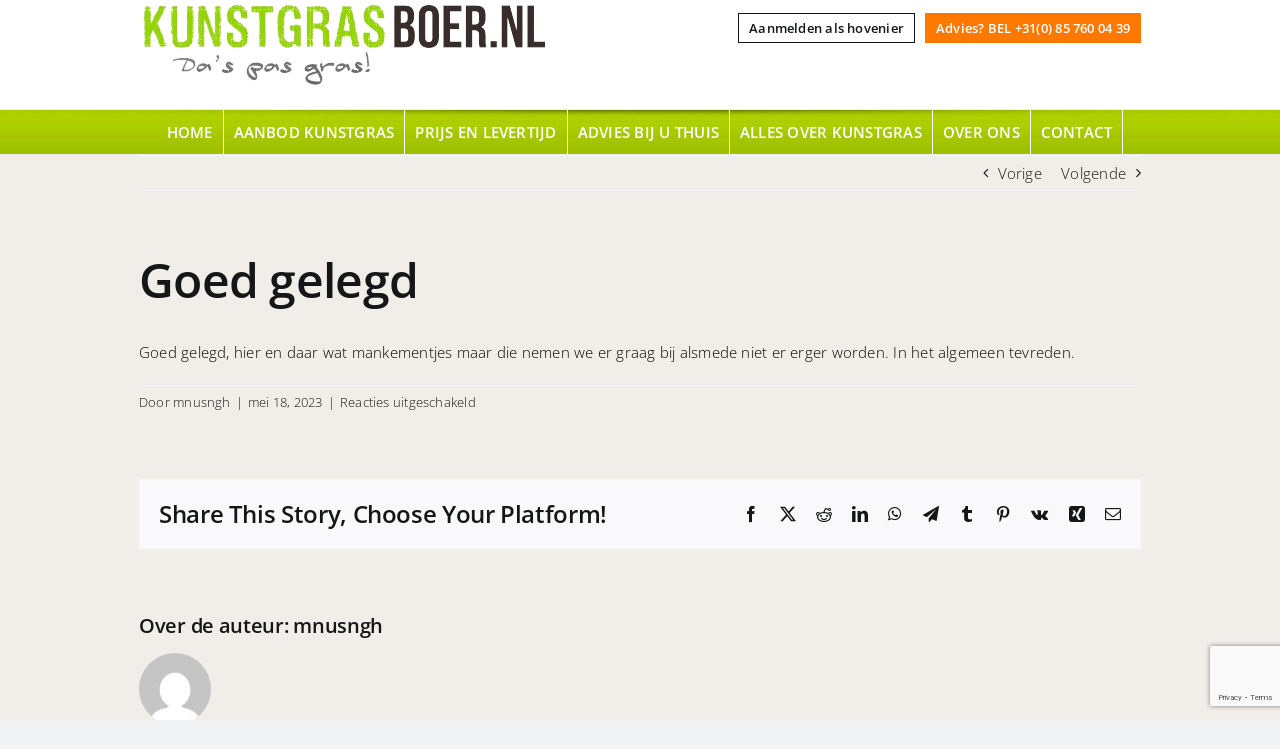

--- FILE ---
content_type: text/html; charset=UTF-8
request_url: https://kunstgrasboer.nl/appreciation/goed-gelegd/
body_size: 21724
content:
<!DOCTYPE html>
<html class="avada-html-layout-wide avada-html-header-position-top" lang="nl-NL" prefix="og: http://ogp.me/ns# fb: http://ogp.me/ns/fb#">
<head>
	<meta http-equiv="X-UA-Compatible" content="IE=edge" />
	<meta http-equiv="Content-Type" content="text/html; charset=utf-8"/>
	<meta name="viewport" content="width=device-width, initial-scale=1" />
	<title>Goed gelegd &#8211; Kunstgrasboer</title>
<meta name='robots' content='max-image-preview:large' />
<link rel='dns-prefetch' href='//fonts.googleapis.com' />
<link rel='dns-prefetch' href='//cdnjs.cloudflare.com' />
		
		
		
				<link rel="alternate" title="oEmbed (JSON)" type="application/json+oembed" href="https://kunstgrasboer.nl/wp-json/oembed/1.0/embed?url=https%3A%2F%2Fkunstgrasboer.nl%2Fappreciation%2Fgoed-gelegd%2F" />
<link rel="alternate" title="oEmbed (XML)" type="text/xml+oembed" href="https://kunstgrasboer.nl/wp-json/oembed/1.0/embed?url=https%3A%2F%2Fkunstgrasboer.nl%2Fappreciation%2Fgoed-gelegd%2F&#038;format=xml" />
					<meta name="description" content="Goed gelegd, hier en daar wat mankementjes maar die nemen we er graag bij alsmede niet er erger worden. In het algemeen tevreden."/>
				
		<meta property="og:locale" content="nl_NL"/>
		<meta property="og:type" content="article"/>
		<meta property="og:site_name" content="Kunstgrasboer"/>
		<meta property="og:title" content="  Goed gelegd"/>
				<meta property="og:description" content="Goed gelegd, hier en daar wat mankementjes maar die nemen we er graag bij alsmede niet er erger worden. In het algemeen tevreden."/>
				<meta property="og:url" content="https://kunstgrasboer.nl/appreciation/goed-gelegd/"/>
													<meta property="article:modified_time" content="2024-03-21T09:14:31+00:00"/>
											<meta property="og:image" content="https://kunstgrasboer.nl/wp-content/uploads/2022/08/logo.png"/>
		<meta property="og:image:width" content="342"/>
		<meta property="og:image:height" content="83"/>
		<meta property="og:image:type" content="image/png"/>
				<style id='wp-img-auto-sizes-contain-inline-css' type='text/css'>
img:is([sizes=auto i],[sizes^="auto," i]){contain-intrinsic-size:3000px 1500px}
/*# sourceURL=wp-img-auto-sizes-contain-inline-css */
</style>
<style id='wp-emoji-styles-inline-css' type='text/css'>

	img.wp-smiley, img.emoji {
		display: inline !important;
		border: none !important;
		box-shadow: none !important;
		height: 1em !important;
		width: 1em !important;
		margin: 0 0.07em !important;
		vertical-align: -0.1em !important;
		background: none !important;
		padding: 0 !important;
	}
/*# sourceURL=wp-emoji-styles-inline-css */
</style>
<style id='wp-block-library-inline-css' type='text/css'>
:root{--wp-block-synced-color:#7a00df;--wp-block-synced-color--rgb:122,0,223;--wp-bound-block-color:var(--wp-block-synced-color);--wp-editor-canvas-background:#ddd;--wp-admin-theme-color:#007cba;--wp-admin-theme-color--rgb:0,124,186;--wp-admin-theme-color-darker-10:#006ba1;--wp-admin-theme-color-darker-10--rgb:0,107,160.5;--wp-admin-theme-color-darker-20:#005a87;--wp-admin-theme-color-darker-20--rgb:0,90,135;--wp-admin-border-width-focus:2px}@media (min-resolution:192dpi){:root{--wp-admin-border-width-focus:1.5px}}.wp-element-button{cursor:pointer}:root .has-very-light-gray-background-color{background-color:#eee}:root .has-very-dark-gray-background-color{background-color:#313131}:root .has-very-light-gray-color{color:#eee}:root .has-very-dark-gray-color{color:#313131}:root .has-vivid-green-cyan-to-vivid-cyan-blue-gradient-background{background:linear-gradient(135deg,#00d084,#0693e3)}:root .has-purple-crush-gradient-background{background:linear-gradient(135deg,#34e2e4,#4721fb 50%,#ab1dfe)}:root .has-hazy-dawn-gradient-background{background:linear-gradient(135deg,#faaca8,#dad0ec)}:root .has-subdued-olive-gradient-background{background:linear-gradient(135deg,#fafae1,#67a671)}:root .has-atomic-cream-gradient-background{background:linear-gradient(135deg,#fdd79a,#004a59)}:root .has-nightshade-gradient-background{background:linear-gradient(135deg,#330968,#31cdcf)}:root .has-midnight-gradient-background{background:linear-gradient(135deg,#020381,#2874fc)}:root{--wp--preset--font-size--normal:16px;--wp--preset--font-size--huge:42px}.has-regular-font-size{font-size:1em}.has-larger-font-size{font-size:2.625em}.has-normal-font-size{font-size:var(--wp--preset--font-size--normal)}.has-huge-font-size{font-size:var(--wp--preset--font-size--huge)}.has-text-align-center{text-align:center}.has-text-align-left{text-align:left}.has-text-align-right{text-align:right}.has-fit-text{white-space:nowrap!important}#end-resizable-editor-section{display:none}.aligncenter{clear:both}.items-justified-left{justify-content:flex-start}.items-justified-center{justify-content:center}.items-justified-right{justify-content:flex-end}.items-justified-space-between{justify-content:space-between}.screen-reader-text{border:0;clip-path:inset(50%);height:1px;margin:-1px;overflow:hidden;padding:0;position:absolute;width:1px;word-wrap:normal!important}.screen-reader-text:focus{background-color:#ddd;clip-path:none;color:#444;display:block;font-size:1em;height:auto;left:5px;line-height:normal;padding:15px 23px 14px;text-decoration:none;top:5px;width:auto;z-index:100000}html :where(.has-border-color){border-style:solid}html :where([style*=border-top-color]){border-top-style:solid}html :where([style*=border-right-color]){border-right-style:solid}html :where([style*=border-bottom-color]){border-bottom-style:solid}html :where([style*=border-left-color]){border-left-style:solid}html :where([style*=border-width]){border-style:solid}html :where([style*=border-top-width]){border-top-style:solid}html :where([style*=border-right-width]){border-right-style:solid}html :where([style*=border-bottom-width]){border-bottom-style:solid}html :where([style*=border-left-width]){border-left-style:solid}html :where(img[class*=wp-image-]){height:auto;max-width:100%}:where(figure){margin:0 0 1em}html :where(.is-position-sticky){--wp-admin--admin-bar--position-offset:var(--wp-admin--admin-bar--height,0px)}@media screen and (max-width:600px){html :where(.is-position-sticky){--wp-admin--admin-bar--position-offset:0px}}

/*# sourceURL=wp-block-library-inline-css */
</style><style id='global-styles-inline-css' type='text/css'>
:root{--wp--preset--aspect-ratio--square: 1;--wp--preset--aspect-ratio--4-3: 4/3;--wp--preset--aspect-ratio--3-4: 3/4;--wp--preset--aspect-ratio--3-2: 3/2;--wp--preset--aspect-ratio--2-3: 2/3;--wp--preset--aspect-ratio--16-9: 16/9;--wp--preset--aspect-ratio--9-16: 9/16;--wp--preset--color--black: #000000;--wp--preset--color--cyan-bluish-gray: #abb8c3;--wp--preset--color--white: #ffffff;--wp--preset--color--pale-pink: #f78da7;--wp--preset--color--vivid-red: #cf2e2e;--wp--preset--color--luminous-vivid-orange: #ff6900;--wp--preset--color--luminous-vivid-amber: #fcb900;--wp--preset--color--light-green-cyan: #7bdcb5;--wp--preset--color--vivid-green-cyan: #00d084;--wp--preset--color--pale-cyan-blue: #8ed1fc;--wp--preset--color--vivid-cyan-blue: #0693e3;--wp--preset--color--vivid-purple: #9b51e0;--wp--preset--color--awb-color-1: #ffffff;--wp--preset--color--awb-color-2: #f9f9fb;--wp--preset--color--awb-color-3: #f2f3f5;--wp--preset--color--awb-color-4: #65bd7d;--wp--preset--color--awb-color-5: #198fd9;--wp--preset--color--awb-color-6: #434549;--wp--preset--color--awb-color-7: #212326;--wp--preset--color--awb-color-8: #141617;--wp--preset--color--awb-color-custom-1: #f1ede8;--wp--preset--gradient--vivid-cyan-blue-to-vivid-purple: linear-gradient(135deg,rgb(6,147,227) 0%,rgb(155,81,224) 100%);--wp--preset--gradient--light-green-cyan-to-vivid-green-cyan: linear-gradient(135deg,rgb(122,220,180) 0%,rgb(0,208,130) 100%);--wp--preset--gradient--luminous-vivid-amber-to-luminous-vivid-orange: linear-gradient(135deg,rgb(252,185,0) 0%,rgb(255,105,0) 100%);--wp--preset--gradient--luminous-vivid-orange-to-vivid-red: linear-gradient(135deg,rgb(255,105,0) 0%,rgb(207,46,46) 100%);--wp--preset--gradient--very-light-gray-to-cyan-bluish-gray: linear-gradient(135deg,rgb(238,238,238) 0%,rgb(169,184,195) 100%);--wp--preset--gradient--cool-to-warm-spectrum: linear-gradient(135deg,rgb(74,234,220) 0%,rgb(151,120,209) 20%,rgb(207,42,186) 40%,rgb(238,44,130) 60%,rgb(251,105,98) 80%,rgb(254,248,76) 100%);--wp--preset--gradient--blush-light-purple: linear-gradient(135deg,rgb(255,206,236) 0%,rgb(152,150,240) 100%);--wp--preset--gradient--blush-bordeaux: linear-gradient(135deg,rgb(254,205,165) 0%,rgb(254,45,45) 50%,rgb(107,0,62) 100%);--wp--preset--gradient--luminous-dusk: linear-gradient(135deg,rgb(255,203,112) 0%,rgb(199,81,192) 50%,rgb(65,88,208) 100%);--wp--preset--gradient--pale-ocean: linear-gradient(135deg,rgb(255,245,203) 0%,rgb(182,227,212) 50%,rgb(51,167,181) 100%);--wp--preset--gradient--electric-grass: linear-gradient(135deg,rgb(202,248,128) 0%,rgb(113,206,126) 100%);--wp--preset--gradient--midnight: linear-gradient(135deg,rgb(2,3,129) 0%,rgb(40,116,252) 100%);--wp--preset--font-size--small: 11.25px;--wp--preset--font-size--medium: 20px;--wp--preset--font-size--large: 22.5px;--wp--preset--font-size--x-large: 42px;--wp--preset--font-size--normal: 15px;--wp--preset--font-size--xlarge: 30px;--wp--preset--font-size--huge: 45px;--wp--preset--spacing--20: 0.44rem;--wp--preset--spacing--30: 0.67rem;--wp--preset--spacing--40: 1rem;--wp--preset--spacing--50: 1.5rem;--wp--preset--spacing--60: 2.25rem;--wp--preset--spacing--70: 3.38rem;--wp--preset--spacing--80: 5.06rem;--wp--preset--shadow--natural: 6px 6px 9px rgba(0, 0, 0, 0.2);--wp--preset--shadow--deep: 12px 12px 50px rgba(0, 0, 0, 0.4);--wp--preset--shadow--sharp: 6px 6px 0px rgba(0, 0, 0, 0.2);--wp--preset--shadow--outlined: 6px 6px 0px -3px rgb(255, 255, 255), 6px 6px rgb(0, 0, 0);--wp--preset--shadow--crisp: 6px 6px 0px rgb(0, 0, 0);}:where(.is-layout-flex){gap: 0.5em;}:where(.is-layout-grid){gap: 0.5em;}body .is-layout-flex{display: flex;}.is-layout-flex{flex-wrap: wrap;align-items: center;}.is-layout-flex > :is(*, div){margin: 0;}body .is-layout-grid{display: grid;}.is-layout-grid > :is(*, div){margin: 0;}:where(.wp-block-columns.is-layout-flex){gap: 2em;}:where(.wp-block-columns.is-layout-grid){gap: 2em;}:where(.wp-block-post-template.is-layout-flex){gap: 1.25em;}:where(.wp-block-post-template.is-layout-grid){gap: 1.25em;}.has-black-color{color: var(--wp--preset--color--black) !important;}.has-cyan-bluish-gray-color{color: var(--wp--preset--color--cyan-bluish-gray) !important;}.has-white-color{color: var(--wp--preset--color--white) !important;}.has-pale-pink-color{color: var(--wp--preset--color--pale-pink) !important;}.has-vivid-red-color{color: var(--wp--preset--color--vivid-red) !important;}.has-luminous-vivid-orange-color{color: var(--wp--preset--color--luminous-vivid-orange) !important;}.has-luminous-vivid-amber-color{color: var(--wp--preset--color--luminous-vivid-amber) !important;}.has-light-green-cyan-color{color: var(--wp--preset--color--light-green-cyan) !important;}.has-vivid-green-cyan-color{color: var(--wp--preset--color--vivid-green-cyan) !important;}.has-pale-cyan-blue-color{color: var(--wp--preset--color--pale-cyan-blue) !important;}.has-vivid-cyan-blue-color{color: var(--wp--preset--color--vivid-cyan-blue) !important;}.has-vivid-purple-color{color: var(--wp--preset--color--vivid-purple) !important;}.has-black-background-color{background-color: var(--wp--preset--color--black) !important;}.has-cyan-bluish-gray-background-color{background-color: var(--wp--preset--color--cyan-bluish-gray) !important;}.has-white-background-color{background-color: var(--wp--preset--color--white) !important;}.has-pale-pink-background-color{background-color: var(--wp--preset--color--pale-pink) !important;}.has-vivid-red-background-color{background-color: var(--wp--preset--color--vivid-red) !important;}.has-luminous-vivid-orange-background-color{background-color: var(--wp--preset--color--luminous-vivid-orange) !important;}.has-luminous-vivid-amber-background-color{background-color: var(--wp--preset--color--luminous-vivid-amber) !important;}.has-light-green-cyan-background-color{background-color: var(--wp--preset--color--light-green-cyan) !important;}.has-vivid-green-cyan-background-color{background-color: var(--wp--preset--color--vivid-green-cyan) !important;}.has-pale-cyan-blue-background-color{background-color: var(--wp--preset--color--pale-cyan-blue) !important;}.has-vivid-cyan-blue-background-color{background-color: var(--wp--preset--color--vivid-cyan-blue) !important;}.has-vivid-purple-background-color{background-color: var(--wp--preset--color--vivid-purple) !important;}.has-black-border-color{border-color: var(--wp--preset--color--black) !important;}.has-cyan-bluish-gray-border-color{border-color: var(--wp--preset--color--cyan-bluish-gray) !important;}.has-white-border-color{border-color: var(--wp--preset--color--white) !important;}.has-pale-pink-border-color{border-color: var(--wp--preset--color--pale-pink) !important;}.has-vivid-red-border-color{border-color: var(--wp--preset--color--vivid-red) !important;}.has-luminous-vivid-orange-border-color{border-color: var(--wp--preset--color--luminous-vivid-orange) !important;}.has-luminous-vivid-amber-border-color{border-color: var(--wp--preset--color--luminous-vivid-amber) !important;}.has-light-green-cyan-border-color{border-color: var(--wp--preset--color--light-green-cyan) !important;}.has-vivid-green-cyan-border-color{border-color: var(--wp--preset--color--vivid-green-cyan) !important;}.has-pale-cyan-blue-border-color{border-color: var(--wp--preset--color--pale-cyan-blue) !important;}.has-vivid-cyan-blue-border-color{border-color: var(--wp--preset--color--vivid-cyan-blue) !important;}.has-vivid-purple-border-color{border-color: var(--wp--preset--color--vivid-purple) !important;}.has-vivid-cyan-blue-to-vivid-purple-gradient-background{background: var(--wp--preset--gradient--vivid-cyan-blue-to-vivid-purple) !important;}.has-light-green-cyan-to-vivid-green-cyan-gradient-background{background: var(--wp--preset--gradient--light-green-cyan-to-vivid-green-cyan) !important;}.has-luminous-vivid-amber-to-luminous-vivid-orange-gradient-background{background: var(--wp--preset--gradient--luminous-vivid-amber-to-luminous-vivid-orange) !important;}.has-luminous-vivid-orange-to-vivid-red-gradient-background{background: var(--wp--preset--gradient--luminous-vivid-orange-to-vivid-red) !important;}.has-very-light-gray-to-cyan-bluish-gray-gradient-background{background: var(--wp--preset--gradient--very-light-gray-to-cyan-bluish-gray) !important;}.has-cool-to-warm-spectrum-gradient-background{background: var(--wp--preset--gradient--cool-to-warm-spectrum) !important;}.has-blush-light-purple-gradient-background{background: var(--wp--preset--gradient--blush-light-purple) !important;}.has-blush-bordeaux-gradient-background{background: var(--wp--preset--gradient--blush-bordeaux) !important;}.has-luminous-dusk-gradient-background{background: var(--wp--preset--gradient--luminous-dusk) !important;}.has-pale-ocean-gradient-background{background: var(--wp--preset--gradient--pale-ocean) !important;}.has-electric-grass-gradient-background{background: var(--wp--preset--gradient--electric-grass) !important;}.has-midnight-gradient-background{background: var(--wp--preset--gradient--midnight) !important;}.has-small-font-size{font-size: var(--wp--preset--font-size--small) !important;}.has-medium-font-size{font-size: var(--wp--preset--font-size--medium) !important;}.has-large-font-size{font-size: var(--wp--preset--font-size--large) !important;}.has-x-large-font-size{font-size: var(--wp--preset--font-size--x-large) !important;}
/*# sourceURL=global-styles-inline-css */
</style>

<style id='classic-theme-styles-inline-css' type='text/css'>
/*! This file is auto-generated */
.wp-block-button__link{color:#fff;background-color:#32373c;border-radius:9999px;box-shadow:none;text-decoration:none;padding:calc(.667em + 2px) calc(1.333em + 2px);font-size:1.125em}.wp-block-file__button{background:#32373c;color:#fff;text-decoration:none}
/*# sourceURL=/wp-includes/css/classic-themes.min.css */
</style>
<link rel='stylesheet' id='wp-components-css' href='https://kunstgrasboer.nl/wp-includes/css/dist/components/style.min.css?ver=6.9' type='text/css' media='all' />
<link rel='stylesheet' id='wp-preferences-css' href='https://kunstgrasboer.nl/wp-includes/css/dist/preferences/style.min.css?ver=6.9' type='text/css' media='all' />
<link rel='stylesheet' id='wp-block-editor-css' href='https://kunstgrasboer.nl/wp-includes/css/dist/block-editor/style.min.css?ver=6.9' type='text/css' media='all' />
<link rel='stylesheet' id='popup-maker-block-library-style-css' href='https://kunstgrasboer.nl/wp-content/plugins/popup-maker/dist/packages/block-library-style.css?ver=dbea705cfafe089d65f1' type='text/css' media='all' />
<link rel='stylesheet' id='contact-form-7-css' href='https://kunstgrasboer.nl/wp-content/plugins/contact-form-7/includes/css/styles.css?ver=6.1.4' type='text/css' media='all' />
<link rel='stylesheet' id='popup-maker-site-css' href='//kunstgrasboer.nl/wp-content/uploads/pum/pum-site-styles.css?generated=1755222546&#038;ver=1.21.5' type='text/css' media='all' />
<link rel='stylesheet' id='child-style-css' href='https://kunstgrasboer.nl/wp-content/themes/Avada-Child-Theme/style.css?ver=6.9' type='text/css' media='all' />
<link rel='stylesheet' id='font-Lato-css' href='https://fonts.googleapis.com/css2?family=Lato%3Awght%40300%3B400%3B700&#038;display=swap&#038;ver=6.9' type='text/css' media='all' />
<link rel='stylesheet' id='font-awesome-css' href='https://cdnjs.cloudflare.com/ajax/libs/font-awesome/4.7.0/css/font-awesome.min.css?ver=6.9' type='text/css' media='all' />
<link rel='stylesheet' id='fusion-dynamic-css-css' href='https://kunstgrasboer.nl/wp-content/uploads/fusion-styles/2f2b52071988ecbbbe2ea0289679295f.min.css?ver=3.14.2' type='text/css' media='all' />
<script type="text/javascript" src="https://kunstgrasboer.nl/wp-includes/js/jquery/jquery.min.js?ver=3.7.1" id="jquery-core-js"></script>
<script type="text/javascript" src="https://kunstgrasboer.nl/wp-includes/js/jquery/jquery-migrate.min.js?ver=3.4.1" id="jquery-migrate-js"></script>
<link rel="https://api.w.org/" href="https://kunstgrasboer.nl/wp-json/" /><link rel="alternate" title="JSON" type="application/json" href="https://kunstgrasboer.nl/wp-json/wp/v2/appreciation/885" /><link rel="EditURI" type="application/rsd+xml" title="RSD" href="https://kunstgrasboer.nl/xmlrpc.php?rsd" />

<link rel="canonical" href="https://kunstgrasboer.nl/appreciation/goed-gelegd/" />
<link rel='shortlink' href='https://kunstgrasboer.nl/?p=885' />
<!-- start Simple Custom CSS and JS -->
<style type="text/css">
.post-content .fusion-flex-container.main-col-wide {
    background-color: white!important;
    padding: 40px!important;
}
div.product_review_form div.title {    font-size: 22px;    font-weight: bold;    color: black;    text-transform: uppercase;    text-align: center;    margin-bottom: 20px;}
form#comment_form {    font-size: 15px;}
div.product_review_form input.text {    width: 250px;}
.product_review_form {    color: #444;}
form#comment_form tr td {    color: #444;    font-weight: 600;}
#comment_form table table td {    padding: 5px 0;}
div.product_review_form .button {    color: #fff;    text-decoration: none;    cursor: pointer;    display: block;    float: left;    font-size: 12px;    font-weight: bold;    border: 0px none;    background: #F37300;    height: 31px;    line-height: 31px;    vertical-align: middle;    padding: 0px 15px;    margin-top: 20px;}
form#comment_form tr td input,form#comment_form tr td textarea {    border-color: #444;    height: auto;    padding: 6px 10px;}
form#comment_form tr td {    padding: 5px 0;}
div.summ_box {    background-color: white;    line-height: 100%;}
div.summ_box div.lft {    width: 455px; max-width:100%;   background-color: #9DC001;    padding: 36px;    padding-bottom: 18px;    padding-top: 23px;    float: left;}
div.summ_box div.rgt {    float: right;    width: 383px;max-width:100%;}
div.summ_box div.lft div.title {        font-family: 'lato';font-size: 22px;    font-weight: 400;    line-height: 27px;    text-align: center;    color: white;    text-transform: uppercase;    font-weight: bold;}
div.summ_box div.lft div.inner {    background: white;    padding: 18px 25px 30px;    padding-right: 0px;    margin-top: 16px;    display: inline-block;    width: 100%;}
div.summ_box div.lft div.inner div.text span.xl {      font-family: 'lato';  color: black;    letter-spacing: 4px;    font-size: 45px;    font-weight: bold;    line-height: 45px;}
div.summ_box div.lft div.inner div.text {    padding-right: 25px;}
div.summ_box div.lft div.inner div.text, div.summ_box div.lft div.inner div.stars {    float: left;    font-size: 23px;}
div.summ_box div.lft div.inner div.stars {    padding-top: 15px;}
div.summ_box div.lft div.note {     font-family: 'lato';   text-align: center;    line-height: 30px;   margin-top: 12px;    font-size: 18px;    color: white;}
div.summ_box div.rgt div.title {      font-family: 'lato';  font-size: 22px;    font-weight: bold;    text-transform: uppercase;    color: black;}
div.summ_box div.rgt div.list {    margin-top: 25px;}
div.summ_box div.rgt div.row {    margin: 0;    margin-bottom: 14px;}
div.summ_box div.rgt div.row div.label {     font-family: 'lato';   font-size: 18px;    color: #474459;    float: left;    width: 216px;}
div.summ_box div.rgt div.row div.line {    width: 90px;    float: left;    position: relative;}
div.summ_box div.rgt div.row div.line div {    width: 100%;    position: absolute;    border-bottom: 1px dashed #1084C9;    top: -9px;}
div.summ_box div.rgt div.row div.digits {       font-family: 'lato'; font-size: 18px;    font-weight: bold;    color: #474459;    float: left;    width: 63px;    text-align: right;}
div.summ_box div.rgt .button{    color: #fff;    text-decoration: none;    cursor: pointer;    display: block;    float: left;    font-size: 14px;    font-weight: bold;    border: 0px none;    background: #F37300;    height: 31px;    line-height: 31px;    vertical-align: middle;    padding: 0px 15px;}

div.blk_customer_review div.inner {    line-height: 40px;}
div.blk_customer_review div.inner {    height: 117px;    margin-top: 14px;    width: 92%;}
.blk_customer_review div.inner {    background: #BBD102;}
div.blk_customer_review div.inner {    width: 180px;    margin: 0px auto;    color: #AFD200;    font-size: 52px;    line-height: 52px;}
.digits_container.blk_customer_review {    text-align: center;}
div.blk_customer_review div.inner div.digits {    padding-top: 17px;    color: #6d6d6d;}
div.blk_customer_review div.inner {    line-height: 40px;}
div.blk_customer_review div.stars_big {    line-height: 20px;}
div.blk_customer_review i {    font-size: 22px;    margin-right: 3px;    color: #6d6d6d;    margin-top: -5px;}
div.blk_customer_review div.inner div.stars_big {    padding-top: 7px;}
div.blk_customer_review div.inner_text {    width: 227px;    margin: 0px auto;    color: white;    font-style: italic;    font-size: 13px;    padding-top: 16px;    padding-bottom: 31px;}
div.blk_customer_review div.inner_text {    width: 98%;    margin: 0px auto;    color: white;    font-style: italic;    font-size: 13px;    padding-top: 16px;    padding-bottom: 31px;    color: #6D6D6D;    padding-bottom: 15px;}
div.blk_customer_review div.inner_text a {    text-decoration: underline;}
.blk_customer_review a.more {    text-transform: uppercase;    font-weight: bold;    text-decoration: none;    line-height: 25px;        color: #6D6D6D;}

div.review_wrapper div.list_box > ul {    padding: 0px;    margin: 0px;    display:block;    margin-top: 50px!important;    width: 100%;    float: left;}
div.review_wrapper div.list_box > ul > li {    list-style: none;    margin-bottom: 50px!important;    width: 100%;}
div.hide {    display: none;}
div.review_wrapper div.list_box > ul > li div.lft {    width: 198px;max-width:100%;    float: left;    font-size: 14px;}
div.review_wrapper div.list_box > ul > li div.rgt {    float: right;    width: 670px;max-width:100%;    border-left: 1px solid #A6A6A6;    padding-left: 40px;}
div.stars ul {    padding: 0px;    margin: 0px;    list-style: none;    padding-bottom: 25px;}
div.stars ul li {    width: 16px;    float: left;    margin-right: 3px;    height: 16px;    }
div.review_wrapper div.list_box > ul > li div.lft div.title {    font-weight: bold;}
div.review_wrapper div.list_box > ul > li div.lft div.avg_score {    padding-top: 20px;}
div.review_wrapper div.list_box > ul > li div.rgt div.title {    font-size: 14px;}
div.review_wrapper div.t_title {    font-size: 22px;    font-family: 'lato';    color: #232323;    font-weight: bold;    margin: 8px 0px;    padding-bottom: 8px;}
div.review_wrapper div#comments div.rgt div.message {    font-size: 14px;}</style>
<!-- end Simple Custom CSS and JS -->
<!-- start Simple Custom CSS and JS -->
<style type="text/css">
.productlist .row .item {    padding-left: 10px;    padding-right: 10px;   box-sizing: border-box;   text-align: center;}
.productlist .row .item input[type="checkbox"] {    margin-top: 0!important;    margin-left: 0!important;    margin-right: 0!important;}
.block-staal_aanvragen h2 {    font-weight: 700!important;    font-size: 17px!important;   color: #000;    margin: 0;    padding: 20px 0;}
.productlist {    margin-top: 30px;}
.productlist div.image img {    transition: all 300ms;}
.productlist div.image img:hover {   -moz-transform: scale(1.1);    -webkit-transform: scale(1.1);    -ms-transform: scale(1.1);    transform: scale(1.1);}
.productlist div.image {    margin-bottom: 10px;}
.productlist .row .item input[type="checkbox"]:after {    content: "";    position: absolute;    left: 10px;    width: 160px;    top: 0;    height: 150px;    background: #a0c200;    z-index: 0;    box-shadow: none;    transition: all 300ms;    opacity: 0;}
.productlist .row .item input[type="checkbox"]:checked:after {    box-shadow: 0px 0px 3px 0px #000;    opacity: 1;    left: 6px;    top: -6px;    width: 170px;    height: 162px;}
.productlist div.image img {    width: 160px;    height: 150px;}
.productlist div.image {    position: relative;    z-index: 99;}</style>
<!-- end Simple Custom CSS and JS -->
<!-- start Simple Custom CSS and JS -->
<style type="text/css">
.btnbdr a { display: inline-block; margin-bottom: 10px;}

/* RESPONSIVE CSS START */
@media only screen and (min-width:1024px) and (max-width:1100px) {
	ul#menu-primary-menu li a span {  font-size: 14px !important;}
}

@media only screen and (max-width: 1024px) {
span#shdwmn {  display: none;}
.mnsmhdrbtn {  display: none !important;}
	ul#menu-primary-menu li a span {  color: #000 !important;}

div#hdrmntop .fusion_builder_column_1_2 { width: 100% !important; margin-bottom: 0 !important;}
div#menhdr {position: absolute; top: 50%; transform: translateY(-50%); z-index: 111111 !important;right: -10px;height: 0 !important;background-image: unset !important;}
nav#menhdr button.avada-menu-mobile-menu-trigger { background: #bccf00;color: #fff;}
	div#hdrmntop { padding-left: 10px;padding-right: 10px;}
span#lgomn { margin-right: 84px;}
.fusion-tb-header {  position: relative;}
	
}

@media only screen and (min-width:981px) {
}
@media only screen and (max-width: 980px) {
}
@media only screen and (min-width:769px) {
	span#immobi { display: none;}

}
@media only screen and (min-width:769px) and (max-width:1024px) {
main#main section#content .fusion-flex-container .fusion-row .fusion-flex-column.main-col { width: 70% !important;}
main#main section#content div#sidebar { width: 28% !important;}
div.summ_box div.lft { width: 100% !important;}
div.summ_box div.rgt { width: 100% !important; margin-top: 35px;}		
	
}
@media only screen and (min-width: 480px) and (max-width: 767px) {

}
@media only screen and (max-width: 768px) {
main#main section#content .fusion-fullwidth.fullwidth-box.fusion-builder-row-3 .fusion-builder-row.fusion-row.fusion-flex-align-items-flex-start { display: flex; flex-direction: column-reverse;}
.fusion-layout-column.fusion_builder_column.fusion-flex-column.main-col .fusion-column-wrapper.fusion-content-layout-column { margin: 0 !important; padding: 20px !important;}
div#sidebar .fusion-column-wrapper.fusion-content-layout-column { max-width: 300px; margin: 0 auto;}
	.alhdtxtr { padding-left: 0 !important; padding-right: 0 !important;}
.mobsh {  margin-bottom: 0 !important;}
div.usp_wrapper ul li { width: 100%;}
.usp_wrapper ul { padding-left: 30px !important; padding-right: 20px !important;}
.scdclmrw .rwimgmn { width: 100% !important;}
.scdclmrw .rwimgmn .fusion-column-wrapper.fusion-flex-justify-content-flex-start.fusion-content-layout-column { max-width: 500px; margin: 0 auto !important;}
.smlft { width: 100%; text-align: center;}
.smlft img { margin-bottom: 25px;}
	span#lgomn { padding-top: 10px; padding-bottom: 10px;}
.page-id-185 main#main section#content .fusion-fullwidth.fullwidth-box.fusion-builder-row-3 .fusion-builder-row.fusion-row.fusion-flex-align-items-flex-start {  display: inline-block !important; flex-direction: unset !important;}
div.summ_box div.lft { width: 100% !important;}
div.summ_box div.rgt { width: 100% !important; margin-top: 35px;}	
	
	
	
	
	
.fusion-flex-container .fusion-row .fusion-flex-column.main-col,#sidebar {    max-width: 100%!important;    width: 100%!important;}
div#inlinclm .fusion-column-wrapper div {    width: 100%;}
span#topoveimg {  display: none;}
div#hommnfst {background-image: unset !important;}
div#hommnfst .scdshmrw {  width: 100% !important;}
div#hommnfst .khlem { display: none;}
div#hommnfst .fusion-column-wrapper.fusion-flex-justify-content-flex-start.fusion-content-layout-column { margin: 0 !important; background: #fff !important;}	
	
	
	
	
	ul#menu-primary-menu li a span {    color: #000;}
#main {    padding: 0!important;}
.post-content .fusion-flex-container.main-col-wide,.post-content .fusion-flex-container.main-col, .fusion-flex-container .fusion-row .fusion-flex-column.main-col {    padding: 20px 20px!important;}
div.review_wrapper div.summ_box div.lft div.inner div.text span.small {    padding-top: 5px;    padding-left: 0px;    display: block;}
div.summ_box div.lft div.inner div.text span.small {    padding-top: 5px;    padding-left: 0px;    display: block;}
div.summ_box div.rgt {    padding-top: 12px;}
div.review_wrapper div.list_box > ul > li div.line {    display: block;    text-align: center;    padding-bottom: 20px;}
div.review_wrapper div.list_box > ul > li div.line span {    padding: 0px 65px;    border-bottom: 1px solid #A7A7A7;    display: inline-block;    float: none;}
div.review_wrapper div.list_box > ul > li div.lft {    width: 100%;}
div.review_wrapper div.list_box > ul > li div.rgt {    border: 0;    padding: 0;  width: 100%;}
div.review_wrapper div.list_box > ul > li div.lft div.stars {    float: right;}
div.review_wrapper div.list_box > ul > li div.lft div.title, div.review_wrapper div.list_box > ul > li div.lft div.town {    float: left;    font-size: 14px;    margin: 0!important;}
div.review_wrapper div.list_box > ul > li div.lft div.town {    padding-left: 5px;}
div.review_wrapper div.list_box > ul > li div.lft div.avg_score {    clear: both;    font-weight: bold;    padding-top: 0px;}
div.review_wrapper div.list_box > ul > li div.rgt div.title {    color: #A7A7A7;    font-weight: normal;    padding-top: 24px;}
div.review_wrapper div.t_title {    font-size: 19px;    line-height: 1;}
a.button.black,a.button.scdclrbtn {clear: both;display: block;margin: 0;text-align: center;margin: 5px 0;}
.post-content .fusion-flex-container.main-col-wide .fusion-column-wrapper, 
.post-content .fusion-flex-container.main-col .fusion-column-wrapper {
    margin-left: 0!important;
    margin-right: 0!important;
}
	
div#popmake-262 {    width: 95%!important;}
div#popmake-262 .product_review_form {    width: 100%;    display: block;}
div#popmake-262 .pum-content.popmake-content {    width: 100%;}
div#popmake-262 form#comment_form table tr td, 
div#popmake-262 form#comment_form table tr th {    display: block;    width: 100%;}
div#popmake-262 div.product_review_form input.text {    width: 100%;}	
	
div#sidebar {   width: 100%!important;    padding: 20px;}
.unqdulimgtx .text,
	.voxxlmdb .fusion-column.col-sm-12{    width: 100%!important;}
div#inlinclm .fusion-column-wrapper div {    width: 100%!important;}
iframe {    width: 100%;    height: auto;}
.parent-pageid-17 .fusion-text {    padding: 0!important;}	
	span#shdwmn {    position: absolute;    top: -3px;}
a.fulrcol, .btnbdr a {    display: block;    margin: 10px 0;}	
.productlist .row .item {    width: 50%;    padding: 0;    float: left;}
}
@media only screen and (max-width: 479px) {
div.summ_box div.rgt div.row div.line {  width: 10px !important;}
}
@media only screen and (max-width: 300px) {

}
@media only screen and (min-width:1200px) {

}

/* RESPONSIVE CSS END */</style>
<!-- end Simple Custom CSS and JS -->
<!-- start Simple Custom CSS and JS -->
<script type="text/javascript">
jQuery.noConflict()(function ($) { // this was missing for me
    $(document).ready(function() { 
		
	if ($("#pid").length) {
      var val = $("#pid").val();
      $(val).trigger('click');
    }
      $('.productlist .row .item input[type="checkbox"]').click(function(e){
        var chk = $('.productlist .row .item input[type="checkbox"]:checked').length;
       // alert(chk);
        if(chk==5){
        	e.preventDefault();
        alert("Er mogen maximaal 4 opties worden aangevinkt.");
        }
      });
  
	
    });
});</script>
<!-- end Simple Custom CSS and JS -->
<script type="text/javascript">
(function(url){
	if(/(?:Chrome\/26\.0\.1410\.63 Safari\/537\.31|WordfenceTestMonBot)/.test(navigator.userAgent)){ return; }
	var addEvent = function(evt, handler) {
		if (window.addEventListener) {
			document.addEventListener(evt, handler, false);
		} else if (window.attachEvent) {
			document.attachEvent('on' + evt, handler);
		}
	};
	var removeEvent = function(evt, handler) {
		if (window.removeEventListener) {
			document.removeEventListener(evt, handler, false);
		} else if (window.detachEvent) {
			document.detachEvent('on' + evt, handler);
		}
	};
	var evts = 'contextmenu dblclick drag dragend dragenter dragleave dragover dragstart drop keydown keypress keyup mousedown mousemove mouseout mouseover mouseup mousewheel scroll'.split(' ');
	var logHuman = function() {
		if (window.wfLogHumanRan) { return; }
		window.wfLogHumanRan = true;
		var wfscr = document.createElement('script');
		wfscr.type = 'text/javascript';
		wfscr.async = true;
		wfscr.src = url + '&r=' + Math.random();
		(document.getElementsByTagName('head')[0]||document.getElementsByTagName('body')[0]).appendChild(wfscr);
		for (var i = 0; i < evts.length; i++) {
			removeEvent(evts[i], logHuman);
		}
	};
	for (var i = 0; i < evts.length; i++) {
		addEvent(evts[i], logHuman);
	}
})('//kunstgrasboer.nl/?wordfence_lh=1&hid=47B24309C0588738406C621D197A0ABA');
</script><input id="custom-admin-ajax" type="hidden" value="https://kunstgrasboer.nl/wp-admin/admin-ajax.php" /><input type="hidden" id="child-theme-url" value="https://kunstgrasboer.nl/wp-content/themes/Avada-Child-Theme" /><script src="//maps.google.com/maps/api/js?key=AIzaSyC3imFDFre9KdHg-bd41bFNSeRwTUBe8a4"></script><link rel="preload" href="https://kunstgrasboer.nl/wp-content/themes/Avada/includes/lib/assets/fonts/icomoon/awb-icons.woff" as="font" type="font/woff" crossorigin><link rel="preload" href="//kunstgrasboer.nl/wp-content/themes/Avada/includes/lib/assets/fonts/fontawesome/webfonts/fa-brands-400.woff2" as="font" type="font/woff2" crossorigin><link rel="preload" href="//kunstgrasboer.nl/wp-content/themes/Avada/includes/lib/assets/fonts/fontawesome/webfonts/fa-regular-400.woff2" as="font" type="font/woff2" crossorigin><link rel="preload" href="//kunstgrasboer.nl/wp-content/themes/Avada/includes/lib/assets/fonts/fontawesome/webfonts/fa-solid-900.woff2" as="font" type="font/woff2" crossorigin><style type="text/css" id="css-fb-visibility">@media screen and (max-width: 640px){.fusion-no-small-visibility{display:none !important;}body .sm-text-align-center{text-align:center !important;}body .sm-text-align-left{text-align:left !important;}body .sm-text-align-right{text-align:right !important;}body .sm-text-align-justify{text-align:justify !important;}body .sm-flex-align-center{justify-content:center !important;}body .sm-flex-align-flex-start{justify-content:flex-start !important;}body .sm-flex-align-flex-end{justify-content:flex-end !important;}body .sm-mx-auto{margin-left:auto !important;margin-right:auto !important;}body .sm-ml-auto{margin-left:auto !important;}body .sm-mr-auto{margin-right:auto !important;}body .fusion-absolute-position-small{position:absolute;width:100%;}.awb-sticky.awb-sticky-small{ position: sticky; top: var(--awb-sticky-offset,0); }}@media screen and (min-width: 641px) and (max-width: 1024px){.fusion-no-medium-visibility{display:none !important;}body .md-text-align-center{text-align:center !important;}body .md-text-align-left{text-align:left !important;}body .md-text-align-right{text-align:right !important;}body .md-text-align-justify{text-align:justify !important;}body .md-flex-align-center{justify-content:center !important;}body .md-flex-align-flex-start{justify-content:flex-start !important;}body .md-flex-align-flex-end{justify-content:flex-end !important;}body .md-mx-auto{margin-left:auto !important;margin-right:auto !important;}body .md-ml-auto{margin-left:auto !important;}body .md-mr-auto{margin-right:auto !important;}body .fusion-absolute-position-medium{position:absolute;width:100%;}.awb-sticky.awb-sticky-medium{ position: sticky; top: var(--awb-sticky-offset,0); }}@media screen and (min-width: 1025px){.fusion-no-large-visibility{display:none !important;}body .lg-text-align-center{text-align:center !important;}body .lg-text-align-left{text-align:left !important;}body .lg-text-align-right{text-align:right !important;}body .lg-text-align-justify{text-align:justify !important;}body .lg-flex-align-center{justify-content:center !important;}body .lg-flex-align-flex-start{justify-content:flex-start !important;}body .lg-flex-align-flex-end{justify-content:flex-end !important;}body .lg-mx-auto{margin-left:auto !important;margin-right:auto !important;}body .lg-ml-auto{margin-left:auto !important;}body .lg-mr-auto{margin-right:auto !important;}body .fusion-absolute-position-large{position:absolute;width:100%;}.awb-sticky.awb-sticky-large{ position: sticky; top: var(--awb-sticky-offset,0); }}</style><link rel="icon" href="https://kunstgrasboer.nl/wp-content/uploads/2022/08/kunstgrasboer_favicon.png" sizes="32x32" />
<link rel="icon" href="https://kunstgrasboer.nl/wp-content/uploads/2022/08/kunstgrasboer_favicon.png" sizes="192x192" />
<link rel="apple-touch-icon" href="https://kunstgrasboer.nl/wp-content/uploads/2022/08/kunstgrasboer_favicon.png" />
<meta name="msapplication-TileImage" content="https://kunstgrasboer.nl/wp-content/uploads/2022/08/kunstgrasboer_favicon.png" />
		<style type="text/css" id="wp-custom-css">
			.fa, .fas {
    font-family: 'FontAwesome';
}		</style>
				<script type="text/javascript">
			var doc = document.documentElement;
			doc.setAttribute( 'data-useragent', navigator.userAgent );
		</script>
		
	</head>

<body class="wp-singular appreciation-template-default single single-appreciation postid-885 wp-theme-Avada wp-child-theme-Avada-Child-Theme fusion-image-hovers fusion-pagination-sizing fusion-button_type-flat fusion-button_span-no fusion-button_gradient-linear avada-image-rollover-circle-yes avada-image-rollover-yes avada-image-rollover-direction-left fusion-body ltr fusion-sticky-header no-tablet-sticky-header no-mobile-sticky-header no-mobile-slidingbar no-mobile-totop avada-has-rev-slider-styles fusion-disable-outline fusion-sub-menu-fade mobile-logo-pos-left layout-wide-mode avada-has-boxed-modal-shadow- layout-scroll-offset-full avada-has-zero-margin-offset-top fusion-top-header menu-text-align-center mobile-menu-design-classic fusion-show-pagination-text fusion-header-layout-v3 avada-responsive avada-footer-fx-none avada-menu-highlight-style-bar fusion-search-form-clean fusion-main-menu-search-overlay fusion-avatar-circle avada-dropdown-styles avada-blog-layout-large avada-blog-archive-layout-large avada-header-shadow-no avada-menu-icon-position-left avada-has-megamenu-shadow avada-has-mobile-menu-search avada-has-main-nav-search-icon avada-has-breadcrumb-mobile-hidden avada-has-titlebar-hide avada-header-border-color-full-transparent avada-has-pagination-width_height avada-flyout-menu-direction-fade avada-ec-views-v1" data-awb-post-id="885">
		<a class="skip-link screen-reader-text" href="#content">Ga naar inhoud</a>

	<div id="boxed-wrapper">
		
		<div id="wrapper" class="fusion-wrapper">
			<div id="home" style="position:relative;top:-1px;"></div>
												<div class="fusion-tb-header"><body><div class="fusion-fullwidth fullwidth-box fusion-builder-row-1 fusion-flex-container nonhundred-percent-fullwidth non-hundred-percent-height-scrolling" style="--awb-border-radius-top-left:0px;--awb-border-radius-top-right:0px;--awb-border-radius-bottom-right:0px;--awb-border-radius-bottom-left:0px;--awb-background-color:#ffffff;--awb-flex-wrap:wrap;" id="hdrmntop" ><div class="fusion-builder-row fusion-row fusion-flex-align-items-flex-start fusion-flex-content-wrap" style="max-width:1042.08px;margin-left: calc(-4% / 2 );margin-right: calc(-4% / 2 );"><div class="fusion-layout-column fusion_builder_column fusion-builder-column-0 fusion_builder_column_1_2 1_2 fusion-flex-column" style="--awb-bg-size:cover;--awb-width-large:50%;--awb-margin-top-large:0px;--awb-spacing-right-large:3.84%;--awb-margin-bottom-large:20px;--awb-spacing-left-large:3.84%;--awb-width-medium:50%;--awb-order-medium:0;--awb-spacing-right-medium:3.84%;--awb-spacing-left-medium:3.84%;--awb-width-small:100%;--awb-order-small:0;--awb-spacing-right-small:1.92%;--awb-spacing-left-small:1.92%;"><div class="fusion-column-wrapper fusion-column-has-shadow fusion-flex-justify-content-flex-start fusion-content-layout-column"><div class="fusion-image-element " style="--awb-caption-title-font-family:var(--h2_typography-font-family);--awb-caption-title-font-weight:var(--h2_typography-font-weight);--awb-caption-title-font-style:var(--h2_typography-font-style);--awb-caption-title-size:var(--h2_typography-font-size);--awb-caption-title-transform:var(--h2_typography-text-transform);--awb-caption-title-line-height:var(--h2_typography-line-height);--awb-caption-title-letter-spacing:var(--h2_typography-letter-spacing);"><span class=" fusion-imageframe imageframe-none imageframe-1 hover-type-none" id="lgomn"><a class="fusion-no-lightbox" href="https://kunstgrasboer.nl/" target="_self" aria-label="kunstgrasboer"><img decoding="async" width="411" height="89" src="https://kunstgrasboer.nl/wp-content/uploads/2022/03/kunstgrasboer.png" alt class="img-responsive wp-image-25" srcset="https://kunstgrasboer.nl/wp-content/uploads/2022/03/kunstgrasboer-200x43.png 200w, https://kunstgrasboer.nl/wp-content/uploads/2022/03/kunstgrasboer-400x87.png 400w, https://kunstgrasboer.nl/wp-content/uploads/2022/03/kunstgrasboer.png 411w" sizes="(max-width: 640px) 100vw, 411px" /></a></span></div></div></div><div class="fusion-layout-column fusion_builder_column fusion-builder-column-1 fusion_builder_column_1_2 1_2 fusion-flex-column" style="--awb-bg-size:cover;--awb-width-large:50%;--awb-margin-top-large:0px;--awb-spacing-right-large:3.84%;--awb-margin-bottom-large:20px;--awb-spacing-left-large:3.84%;--awb-width-medium:50%;--awb-order-medium:0;--awb-spacing-right-medium:3.84%;--awb-spacing-left-medium:3.84%;--awb-width-small:100%;--awb-order-small:0;--awb-spacing-right-small:1.92%;--awb-spacing-left-small:1.92%;"><div class="fusion-column-wrapper fusion-column-has-shadow fusion-flex-justify-content-flex-start fusion-content-layout-column"><div class="fusion-text fusion-text-1 mnsmhdrbtn" style="--awb-text-transform:none;"><p><a class="button black" href="https://kunstgrasboer.nl/aanmelden-als-hovenier/">Aanmelden als hovenier</a><a class="button scdclrbtn" href="tel://0857600439">Advies? BEL +31(0) 85 760 04 39</a></p>
</div></div></div></div></div><div class="fusion-fullwidth fullwidth-box fusion-builder-row-2 fusion-flex-container fusion-parallax-none hundred-percent-fullwidth non-hundred-percent-height-scrolling" style="--awb-background-repeat:repeat-x;--awb-border-radius-top-left:0px;--awb-border-radius-top-right:0px;--awb-border-radius-bottom-right:0px;--awb-border-radius-bottom-left:0px;--awb-min-height:46px;--awb-background-image:url(&quot;https://kunstgrasboer.nl/wp-content/uploads/2022/03/nav-bg.jpg&quot;);--awb-flex-wrap:wrap;" id="menhdr" ><div class="fusion-builder-row fusion-row fusion-flex-align-items-flex-start fusion-flex-align-content-center fusion-flex-content-wrap" style="width:104% !important;max-width:104% !important;margin-left: calc(-4% / 2 );margin-right: calc(-4% / 2 );"><div class="fusion-layout-column fusion_builder_column fusion-builder-column-2 fusion_builder_column_1_1 1_1 fusion-flex-column" style="--awb-bg-size:cover;--awb-width-large:100%;--awb-margin-top-large:0px;--awb-spacing-right-large:1.92%;--awb-margin-bottom-large:20px;--awb-spacing-left-large:1.92%;--awb-width-medium:100%;--awb-order-medium:0;--awb-spacing-right-medium:1.92%;--awb-spacing-left-medium:1.92%;--awb-width-small:100%;--awb-order-small:0;--awb-spacing-right-small:1.92%;--awb-spacing-left-small:1.92%;"><div class="fusion-column-wrapper fusion-column-has-shadow fusion-flex-justify-content-flex-start fusion-content-layout-column"><div class="fusion-image-element " style="--awb-caption-title-font-family:var(--h2_typography-font-family);--awb-caption-title-font-weight:var(--h2_typography-font-weight);--awb-caption-title-font-style:var(--h2_typography-font-style);--awb-caption-title-size:var(--h2_typography-font-size);--awb-caption-title-transform:var(--h2_typography-text-transform);--awb-caption-title-line-height:var(--h2_typography-line-height);--awb-caption-title-letter-spacing:var(--h2_typography-letter-spacing);"><span class=" fusion-imageframe imageframe-none imageframe-2 hover-type-none" id="shdwmn"><img decoding="async" width="1600" height="11" title="shdw1" src="https://kunstgrasboer.nl/wp-content/uploads/2022/03/shdw1.png" alt class="img-responsive wp-image-35" srcset="https://kunstgrasboer.nl/wp-content/uploads/2022/03/shdw1-200x1.png 200w, https://kunstgrasboer.nl/wp-content/uploads/2022/03/shdw1-400x3.png 400w, https://kunstgrasboer.nl/wp-content/uploads/2022/03/shdw1-600x4.png 600w, https://kunstgrasboer.nl/wp-content/uploads/2022/03/shdw1-800x6.png 800w, https://kunstgrasboer.nl/wp-content/uploads/2022/03/shdw1-1200x8.png 1200w, https://kunstgrasboer.nl/wp-content/uploads/2022/03/shdw1.png 1600w" sizes="(max-width: 640px) 100vw, 1600px" /></span></div><nav class="awb-menu awb-menu_row awb-menu_em-hover mobile-mode-collapse-to-button awb-menu_icons-left awb-menu_dc-yes mobile-trigger-fullwidth-off awb-menu_mobile-toggle awb-menu_indent-left mobile-size-full-absolute loading mega-menu-loading awb-menu_desktop awb-menu_dropdown awb-menu_expand-right awb-menu_transition-fade mnclhdr" style="--awb-align-items:center;--awb-justify-content:center;--awb-main-justify-content:flex-start;--awb-mobile-justify:flex-start;--awb-mobile-caret-left:auto;--awb-mobile-caret-right:0;--awb-fusion-font-family-typography:inherit;--awb-fusion-font-style-typography:normal;--awb-fusion-font-weight-typography:400;--awb-fusion-font-family-submenu-typography:inherit;--awb-fusion-font-style-submenu-typography:normal;--awb-fusion-font-weight-submenu-typography:400;--awb-fusion-font-family-mobile-typography:inherit;--awb-fusion-font-style-mobile-typography:normal;--awb-fusion-font-weight-mobile-typography:400;" aria-label="Primary Menu" data-breakpoint="1024" data-count="0" data-transition-type="fade" data-transition-time="300" data-expand="right" id="menhdr"><button type="button" class="awb-menu__m-toggle awb-menu__m-toggle_no-text" aria-expanded="false" aria-controls="menu-primary-menu"><span class="awb-menu__m-toggle-inner"><span class="collapsed-nav-text"><span class="screen-reader-text">Toggle Navigation</span></span><span class="awb-menu__m-collapse-icon awb-menu__m-collapse-icon_no-text"><span class="awb-menu__m-collapse-icon-open awb-menu__m-collapse-icon-open_no-text fa-bars fas"></span><span class="awb-menu__m-collapse-icon-close awb-menu__m-collapse-icon-close_no-text fa-times fas"></span></span></span></button><ul id="menu-primary-menu" class="fusion-menu awb-menu__main-ul awb-menu__main-ul_row"><li  id="menu-item-27"  class="menu-item menu-item-type-post_type menu-item-object-page menu-item-home menu-item-27 awb-menu__li awb-menu__main-li awb-menu__main-li_regular"  data-item-id="27"><span class="awb-menu__main-background-default awb-menu__main-background-default_fade"></span><span class="awb-menu__main-background-active awb-menu__main-background-active_fade"></span><a  href="https://kunstgrasboer.nl/" class="awb-menu__main-a awb-menu__main-a_regular"><span class="menu-text">Home</span></a></li><li  id="menu-item-28"  class="menu-item menu-item-type-post_type menu-item-object-page menu-item-28 awb-menu__li awb-menu__main-li awb-menu__main-li_regular"  data-item-id="28"><span class="awb-menu__main-background-default awb-menu__main-background-default_fade"></span><span class="awb-menu__main-background-active awb-menu__main-background-active_fade"></span><a  href="https://kunstgrasboer.nl/aanbod-kunstgras/" class="awb-menu__main-a awb-menu__main-a_regular"><span class="menu-text">Aanbod Kunstgras</span></a></li><li  id="menu-item-33"  class="menu-item menu-item-type-post_type menu-item-object-page menu-item-33 awb-menu__li awb-menu__main-li awb-menu__main-li_regular"  data-item-id="33"><span class="awb-menu__main-background-default awb-menu__main-background-default_fade"></span><span class="awb-menu__main-background-active awb-menu__main-background-active_fade"></span><a  href="https://kunstgrasboer.nl/prijs-en-levertijd/" class="awb-menu__main-a awb-menu__main-a_regular"><span class="menu-text">Prijs en levertijd</span></a></li><li  id="menu-item-29"  class="menu-item menu-item-type-post_type menu-item-object-page menu-item-29 awb-menu__li awb-menu__main-li awb-menu__main-li_regular"  data-item-id="29"><span class="awb-menu__main-background-default awb-menu__main-background-default_fade"></span><span class="awb-menu__main-background-active awb-menu__main-background-active_fade"></span><a  href="https://kunstgrasboer.nl/advies-bij-u-thuis/" class="awb-menu__main-a awb-menu__main-a_regular"><span class="menu-text">Advies bij u thuis</span></a></li><li  id="menu-item-30"  class="menu-item menu-item-type-post_type menu-item-object-page menu-item-30 awb-menu__li awb-menu__main-li awb-menu__main-li_regular"  data-item-id="30"><span class="awb-menu__main-background-default awb-menu__main-background-default_fade"></span><span class="awb-menu__main-background-active awb-menu__main-background-active_fade"></span><a  href="https://kunstgrasboer.nl/alles-over-kunstgras/" class="awb-menu__main-a awb-menu__main-a_regular"><span class="menu-text">Alles over kunstgras</span></a></li><li  id="menu-item-32"  class="menu-item menu-item-type-post_type menu-item-object-page menu-item-32 awb-menu__li awb-menu__main-li awb-menu__main-li_regular"  data-item-id="32"><span class="awb-menu__main-background-default awb-menu__main-background-default_fade"></span><span class="awb-menu__main-background-active awb-menu__main-background-active_fade"></span><a  href="https://kunstgrasboer.nl/over-ons/" class="awb-menu__main-a awb-menu__main-a_regular"><span class="menu-text">Over ons</span></a></li><li  id="menu-item-31"  class="menu-item menu-item-type-post_type menu-item-object-page menu-item-31 awb-menu__li awb-menu__main-li awb-menu__main-li_regular"  data-item-id="31"><span class="awb-menu__main-background-default awb-menu__main-background-default_fade"></span><span class="awb-menu__main-background-active awb-menu__main-background-active_fade"></span><a  href="https://kunstgrasboer.nl/contact/" class="awb-menu__main-a awb-menu__main-a_regular"><span class="menu-text">Contact</span></a></li></ul></nav></div></div></div></div>
</body></div>		<div id="sliders-container" class="fusion-slider-visibility">
					</div>
											
			
						<main id="main" class="clearfix ">
				<div class="fusion-row" style="">

<section id="content" style="width: 100%;">
			<div class="single-navigation clearfix">
			<a href="https://kunstgrasboer.nl/appreciation/prettige-ervaring/" rel="prev">Vorige</a>			<a href="https://kunstgrasboer.nl/appreciation/super-tevreden/" rel="next">Volgende</a>		</div>
	
					<article id="post-885" class="post post-885 appreciation type-appreciation status-publish hentry">
						
									
															<h1 class="entry-title fusion-post-title">Goed gelegd</h1>										<div class="post-content">
				<body><p>Goed gelegd, hier en daar wat mankementjes maar die nemen we er graag bij alsmede niet er erger worden. In het algemeen tevreden.</p>
</body>							</div>

												<div class="fusion-meta-info"><div class="fusion-meta-info-wrapper">Door <span class="vcard"><span class="fn"><a href="https://kunstgrasboer.nl/author/mnusngh/" title="Berichten van mnusngh" rel="author">mnusngh</a></span></span><span class="fusion-inline-sep">|</span><span class="updated rich-snippet-hidden">2024-03-21T09:14:31+00:00</span><span>mei 18, 2023</span><span class="fusion-inline-sep">|</span><span class="fusion-comments"><span>Reacties uitgeschakeld<span class="screen-reader-text"> voor Goed gelegd</span></span></span></div></div>													<div class="fusion-sharing-box fusion-theme-sharing-box fusion-single-sharing-box">
		<h4>Share This Story, Choose Your Platform!</h4>
		<div class="fusion-social-networks"><div class="fusion-social-networks-wrapper"><a  class="fusion-social-network-icon fusion-tooltip fusion-facebook awb-icon-facebook" style="color:var(--sharing_social_links_icon_color);" data-placement="top" data-title="Facebook" data-toggle="tooltip" title="Facebook" href="https://www.facebook.com/sharer.php?u=https%3A%2F%2Fkunstgrasboer.nl%2Fappreciation%2Fgoed-gelegd%2F&amp;t=Goed%20gelegd" target="_blank" rel="noreferrer"><span class="screen-reader-text">Facebook</span></a><a  class="fusion-social-network-icon fusion-tooltip fusion-twitter awb-icon-twitter" style="color:var(--sharing_social_links_icon_color);" data-placement="top" data-title="X" data-toggle="tooltip" title="X" href="https://x.com/intent/post?url=https%3A%2F%2Fkunstgrasboer.nl%2Fappreciation%2Fgoed-gelegd%2F&amp;text=Goed%20gelegd" target="_blank" rel="noopener noreferrer"><span class="screen-reader-text">X</span></a><a  class="fusion-social-network-icon fusion-tooltip fusion-reddit awb-icon-reddit" style="color:var(--sharing_social_links_icon_color);" data-placement="top" data-title="Reddit" data-toggle="tooltip" title="Reddit" href="https://reddit.com/submit?url=https://kunstgrasboer.nl/appreciation/goed-gelegd/&amp;title=Goed%20gelegd" target="_blank" rel="noopener noreferrer"><span class="screen-reader-text">Reddit</span></a><a  class="fusion-social-network-icon fusion-tooltip fusion-linkedin awb-icon-linkedin" style="color:var(--sharing_social_links_icon_color);" data-placement="top" data-title="LinkedIn" data-toggle="tooltip" title="LinkedIn" href="https://www.linkedin.com/shareArticle?mini=true&amp;url=https%3A%2F%2Fkunstgrasboer.nl%2Fappreciation%2Fgoed-gelegd%2F&amp;title=Goed%20gelegd&amp;summary=Goed%20gelegd%2C%20hier%20en%20daar%20wat%20mankementjes%20maar%20die%20nemen%20we%20er%20graag%20bij%20alsmede%20niet%20er%20erger%20worden.%20In%20het%20algemeen%20tevreden." target="_blank" rel="noopener noreferrer"><span class="screen-reader-text">LinkedIn</span></a><a  class="fusion-social-network-icon fusion-tooltip fusion-whatsapp awb-icon-whatsapp" style="color:var(--sharing_social_links_icon_color);" data-placement="top" data-title="WhatsApp" data-toggle="tooltip" title="WhatsApp" href="https://api.whatsapp.com/send?text=https%3A%2F%2Fkunstgrasboer.nl%2Fappreciation%2Fgoed-gelegd%2F" target="_blank" rel="noopener noreferrer"><span class="screen-reader-text">WhatsApp</span></a><a  class="fusion-social-network-icon fusion-tooltip fusion-telegram awb-icon-telegram" style="color:var(--sharing_social_links_icon_color);" data-placement="top" data-title="Telegram" data-toggle="tooltip" title="Telegram" href="https://t.me/share/url?url=https%3A%2F%2Fkunstgrasboer.nl%2Fappreciation%2Fgoed-gelegd%2F" target="_blank" rel="noopener noreferrer"><span class="screen-reader-text">Telegram</span></a><a  class="fusion-social-network-icon fusion-tooltip fusion-tumblr awb-icon-tumblr" style="color:var(--sharing_social_links_icon_color);" data-placement="top" data-title="Tumblr" data-toggle="tooltip" title="Tumblr" href="https://www.tumblr.com/share/link?url=https%3A%2F%2Fkunstgrasboer.nl%2Fappreciation%2Fgoed-gelegd%2F&amp;name=Goed%20gelegd&amp;description=Goed%20gelegd%2C%20hier%20en%20daar%20wat%20mankementjes%20maar%20die%20nemen%20we%20er%20graag%20bij%20alsmede%20niet%20er%20erger%20worden.%20In%20het%20algemeen%20tevreden." target="_blank" rel="noopener noreferrer"><span class="screen-reader-text">Tumblr</span></a><a  class="fusion-social-network-icon fusion-tooltip fusion-pinterest awb-icon-pinterest" style="color:var(--sharing_social_links_icon_color);" data-placement="top" data-title="Pinterest" data-toggle="tooltip" title="Pinterest" href="https://pinterest.com/pin/create/button/?url=https%3A%2F%2Fkunstgrasboer.nl%2Fappreciation%2Fgoed-gelegd%2F&amp;description=Goed%20gelegd%2C%20hier%20en%20daar%20wat%20mankementjes%20maar%20die%20nemen%20we%20er%20graag%20bij%20alsmede%20niet%20er%20erger%20worden.%20In%20het%20algemeen%20tevreden.&amp;media=" target="_blank" rel="noopener noreferrer"><span class="screen-reader-text">Pinterest</span></a><a  class="fusion-social-network-icon fusion-tooltip fusion-vk awb-icon-vk" style="color:var(--sharing_social_links_icon_color);" data-placement="top" data-title="Vk" data-toggle="tooltip" title="Vk" href="https://vk.com/share.php?url=https%3A%2F%2Fkunstgrasboer.nl%2Fappreciation%2Fgoed-gelegd%2F&amp;title=Goed%20gelegd&amp;description=Goed%20gelegd%2C%20hier%20en%20daar%20wat%20mankementjes%20maar%20die%20nemen%20we%20er%20graag%20bij%20alsmede%20niet%20er%20erger%20worden.%20In%20het%20algemeen%20tevreden." target="_blank" rel="noopener noreferrer"><span class="screen-reader-text">Vk</span></a><a  class="fusion-social-network-icon fusion-tooltip fusion-xing awb-icon-xing" style="color:var(--sharing_social_links_icon_color);" data-placement="top" data-title="Xing" data-toggle="tooltip" title="Xing" href="https://www.xing.com/social_plugins/share/new?sc_p=xing-share&amp;h=1&amp;url=https%3A%2F%2Fkunstgrasboer.nl%2Fappreciation%2Fgoed-gelegd%2F" target="_blank" rel="noopener noreferrer"><span class="screen-reader-text">Xing</span></a><a  class="fusion-social-network-icon fusion-tooltip fusion-mail awb-icon-mail fusion-last-social-icon" style="color:var(--sharing_social_links_icon_color);" data-placement="top" data-title="E-mail" data-toggle="tooltip" title="E-mail" href="mailto:?body=https://kunstgrasboer.nl/appreciation/goed-gelegd/&amp;subject=Goed%20gelegd" target="_self" rel="noopener noreferrer"><span class="screen-reader-text">E-mail</span></a><div class="fusion-clearfix"></div></div></div>	</div>
														<section class="about-author">
																					<div class="fusion-title fusion-title-size-two sep-none fusion-sep-none" style="margin-top:10px;margin-bottom:15px;">
				<h2 class="title-heading-left" style="margin:0;">
					Over de auteur: 						<a href="https://kunstgrasboer.nl/author/mnusngh/" title="Berichten van mnusngh" rel="author">mnusngh</a>																</h2>
			</div>
									<div class="about-author-container">
							<div class="avatar">
								<body><img alt="" src="https://secure.gravatar.com/avatar/d53c5ca86bceb5c782389320fb0b3e40452fbfd872848e11c34024d087525605?s=72&amp;d=mm&amp;r=g" srcset="https://secure.gravatar.com/avatar/d53c5ca86bceb5c782389320fb0b3e40452fbfd872848e11c34024d087525605?s=144&amp;d=mm&amp;r=g 2x" class="avatar avatar-72 photo" height="72" width="72" decoding="async" loading="lazy"></body>							</div>
							<div class="description">
															</div>
						</div>
					</section>
								
													


													</article>
	</section>
						
					</div>  <!-- fusion-row -->
				</main>  <!-- #main -->
				
				
								
					
		<div class="fusion-footer">
					
	<footer class="fusion-footer-widget-area fusion-widget-area">
		<div class="fusion-row">
			<div class="fusion-columns fusion-columns-3 fusion-widget-area">
				
																									<div class="fusion-column col-lg-4 col-md-4 col-sm-4">
							<section id="custom_html-1" class="widget_text fusion-footer-widget-column widget widget_custom_html" style="border-style: solid;border-color:transparent;border-width:0px;"><h4 class="widget-title">https://www.kunstgrasboer.nl/</h4><div class="textwidget custom-html-widget"><body><div class="col frst"><p class="addrss">Sisalstraat 73<br>						8281JK Genemuiden<br>						T. +31(0) 85 - 760 0439<br>						E.<a href="mailto:info@kunstgrasboer.nl">info@kunstgrasboer.nl</a></p></div></body></div><div style="clear:both;"></div></section>																					</div>
																										<div class="fusion-column col-lg-4 col-md-4 col-sm-4">
							<section id="nav_menu-2" class="fusion-footer-widget-column widget widget_nav_menu" style="border-style: solid;border-color:transparent;border-width:0px;"><h4 class="widget-title">Over ons</h4><div class="menu-footer-menu-container"><ul id="menu-footer-menu" class="menu"><li id="menu-item-106" class="menu-item menu-item-type-post_type menu-item-object-page menu-item-106"><a href="https://kunstgrasboer.nl/over-ons/">Over ons</a></li>
<li id="menu-item-899" class="menu-item menu-item-type-post_type menu-item-object-page menu-item-899"><a href="https://kunstgrasboer.nl/klantwaardering/">Klantwaardering</a></li>
<li id="menu-item-104" class="menu-item menu-item-type-post_type menu-item-object-page menu-item-104"><a href="https://kunstgrasboer.nl/algemene-voorwaarden/">Algemene voorwaarden</a></li>
<li id="menu-item-103" class="menu-item menu-item-type-post_type menu-item-object-page menu-item-103"><a href="https://kunstgrasboer.nl/veelgestelde-vragen/">Veelgestelde vragen</a></li>
</ul></div><div style="clear:both;"></div></section>																					</div>
																										<div class="fusion-column fusion-column-last col-lg-4 col-md-4 col-sm-4">
							<section id="social_links-widget-2" class="fusion-footer-widget-column widget social_links" style="border-style: solid;border-color:transparent;border-width:0px;">
		<div class="fusion-social-networks">

			<div class="fusion-social-networks-wrapper">
																												
						
																																			<a class="fusion-social-network-icon fusion-tooltip fusion-facebook awb-icon-facebook" href="https://www.facebook.com/kunstgrasboer.nl/"  data-placement="top" data-title="Facebook" data-toggle="tooltip" data-original-title=""  title="Facebook" aria-label="Facebook" rel="noopener noreferrer" target="_self" style="font-size:22;color:#b7b7b7;"></a>
											
										
																				
						
																																			<a class="fusion-social-network-icon fusion-tooltip fusion-twitter awb-icon-twitter" href="https://twitter.com/kunstgrasboernl"  data-placement="top" data-title="Twitter" data-toggle="tooltip" data-original-title=""  title="Twitter" aria-label="Twitter" rel="noopener noreferrer" target="_self" style="font-size:22;color:#b7b7b7;"></a>
											
										
																				
						
																																			<a class="fusion-social-network-icon fusion-tooltip fusion-instagram awb-icon-instagram" href="https://www.instagram.com/kunstgrasboer.nl/"  data-placement="top" data-title="Instagram" data-toggle="tooltip" data-original-title=""  title="Instagram" aria-label="Instagram" rel="noopener noreferrer" target="_self" style="font-size:22;color:#b7b7b7;"></a>
											
										
																				
						
																																			<a class="fusion-social-network-icon fusion-tooltip fusion-youtube awb-icon-youtube" href="https://www.youtube.com/channel/UC2Tp3HWrTYph_MaiWk53Q2w"  data-placement="top" data-title="Youtube" data-toggle="tooltip" data-original-title=""  title="YouTube" aria-label="YouTube" rel="noopener noreferrer" target="_self" style="font-size:22;color:#b7b7b7;"></a>
											
										
																				
						
																																			<a class="fusion-social-network-icon fusion-tooltip fusion-linkedin awb-icon-linkedin" href="https://www.linkedin.com/company/10111727"  data-placement="top" data-title="LinkedIn" data-toggle="tooltip" data-original-title=""  title="LinkedIn" aria-label="LinkedIn" rel="noopener noreferrer" target="_self" style="font-size:22;color:#b7b7b7;"></a>
											
										
				
			</div>
		</div>

		<div style="clear:both;"></div></section><section id="custom_html-2" class="widget_text fusion-footer-widget-column widget widget_custom_html" style="border-style: solid;border-color:transparent;border-width:0px;"><h4 class="widget-title">Direct regelen</h4><div class="textwidget custom-html-widget"><body><ul class="last"><li class="first "><i class="fa fa-angle-right"></i> <a title="Bekijk ons aanbod" class="" href="/aanbod-kunstgras/">Bekijk ons aanbod</a></li><li class="last "><i class="fa fa-angle-right"></i> <a title="Gratis stalen aanvragen" class="" href="/staal-aanvragen/">Gratis stalen aanvragen</a></li></ul></body></div><div style="clear:both;"></div></section>																					</div>
																																				
				<div class="fusion-clearfix"></div>
			</div> <!-- fusion-columns -->
		</div> <!-- fusion-row -->
	</footer> <!-- fusion-footer-widget-area -->

	
	<footer id="footer" class="fusion-footer-copyright-area">
		<div class="fusion-row">
			<div class="fusion-copyright-content">

				<div class="fusion-copyright-notice">
		<div>
		Sitemap <a href="https://kunstgrasboer.nl/">© Kunstgrasboer.nl 2022</a>	</div>
</div>
<div class="fusion-social-links-footer">
	<div class="fusion-social-networks boxed-icons"><div class="fusion-social-networks-wrapper"><a  class="fusion-social-network-icon fusion-tooltip fusion-facebook awb-icon-facebook" style data-placement="top" data-title="Facebook" data-toggle="tooltip" title="Facebook" href="#" target="_blank" rel="noreferrer"><span class="screen-reader-text">Facebook</span></a><a  class="fusion-social-network-icon fusion-tooltip fa-twitter fab" style data-placement="top" data-title="X" data-toggle="tooltip" title="X" href="#" target="_blank" rel="noopener noreferrer"><span class="screen-reader-text">X</span></a><a  class="fusion-social-network-icon fusion-tooltip fusion-instagram awb-icon-instagram" style data-placement="top" data-title="Instagram" data-toggle="tooltip" title="Instagram" href="#" target="_blank" rel="noopener noreferrer"><span class="screen-reader-text">Instagram</span></a><a  class="fusion-social-network-icon fusion-tooltip fusion-pinterest awb-icon-pinterest" style data-placement="top" data-title="Pinterest" data-toggle="tooltip" title="Pinterest" href="#" target="_blank" rel="noopener noreferrer"><span class="screen-reader-text">Pinterest</span></a></div></div></div>

			</div> <!-- fusion-fusion-copyright-content -->
		</div> <!-- fusion-row -->
	</footer> <!-- #footer -->
		</div> <!-- fusion-footer -->

		
																</div> <!-- wrapper -->
		</div> <!-- #boxed-wrapper -->
				<a class="fusion-one-page-text-link fusion-page-load-link" tabindex="-1" href="#" aria-hidden="true">Page load link</a>

		<div class="avada-footer-scripts">
			<script type="text/javascript">var fusionNavIsCollapsed=function(e){var t,n;window.innerWidth<=e.getAttribute("data-breakpoint")?(e.classList.add("collapse-enabled"),e.classList.remove("awb-menu_desktop"),e.classList.contains("expanded")||window.dispatchEvent(new CustomEvent("fusion-mobile-menu-collapsed",{detail:{nav:e}})),(n=e.querySelectorAll(".menu-item-has-children.expanded")).length&&n.forEach(function(e){e.querySelector(".awb-menu__open-nav-submenu_mobile").setAttribute("aria-expanded","false")})):(null!==e.querySelector(".menu-item-has-children.expanded .awb-menu__open-nav-submenu_click")&&e.querySelector(".menu-item-has-children.expanded .awb-menu__open-nav-submenu_click").click(),e.classList.remove("collapse-enabled"),e.classList.add("awb-menu_desktop"),null!==e.querySelector(".awb-menu__main-ul")&&e.querySelector(".awb-menu__main-ul").removeAttribute("style")),e.classList.add("no-wrapper-transition"),clearTimeout(t),t=setTimeout(()=>{e.classList.remove("no-wrapper-transition")},400),e.classList.remove("loading")},fusionRunNavIsCollapsed=function(){var e,t=document.querySelectorAll(".awb-menu");for(e=0;e<t.length;e++)fusionNavIsCollapsed(t[e])};function avadaGetScrollBarWidth(){var e,t,n,l=document.createElement("p");return l.style.width="100%",l.style.height="200px",(e=document.createElement("div")).style.position="absolute",e.style.top="0px",e.style.left="0px",e.style.visibility="hidden",e.style.width="200px",e.style.height="150px",e.style.overflow="hidden",e.appendChild(l),document.body.appendChild(e),t=l.offsetWidth,e.style.overflow="scroll",t==(n=l.offsetWidth)&&(n=e.clientWidth),document.body.removeChild(e),jQuery("html").hasClass("awb-scroll")&&10<t-n?10:t-n}fusionRunNavIsCollapsed(),window.addEventListener("fusion-resize-horizontal",fusionRunNavIsCollapsed);</script><script type="speculationrules">
{"prefetch":[{"source":"document","where":{"and":[{"href_matches":"/*"},{"not":{"href_matches":["/wp-*.php","/wp-admin/*","/wp-content/uploads/*","/wp-content/*","/wp-content/plugins/*","/wp-content/themes/Avada-Child-Theme/*","/wp-content/themes/Avada/*","/*\\?(.+)"]}},{"not":{"selector_matches":"a[rel~=\"nofollow\"]"}},{"not":{"selector_matches":".no-prefetch, .no-prefetch a"}}]},"eagerness":"conservative"}]}
</script>
<div 
	id="pum-262" 
	role="dialog" 
	aria-modal="false"
	class="pum pum-overlay pum-theme-254 pum-theme-lightbox popmake-overlay click_open" 
	data-popmake="{&quot;id&quot;:262,&quot;slug&quot;:&quot;review-popup&quot;,&quot;theme_id&quot;:254,&quot;cookies&quot;:[],&quot;triggers&quot;:[{&quot;type&quot;:&quot;click_open&quot;,&quot;settings&quot;:{&quot;cookie_name&quot;:&quot;&quot;,&quot;extra_selectors&quot;:&quot;.review-popup&quot;}}],&quot;mobile_disabled&quot;:null,&quot;tablet_disabled&quot;:null,&quot;meta&quot;:{&quot;display&quot;:{&quot;stackable&quot;:false,&quot;overlay_disabled&quot;:false,&quot;scrollable_content&quot;:&quot;1&quot;,&quot;disable_reposition&quot;:false,&quot;size&quot;:&quot;custom&quot;,&quot;responsive_min_width&quot;:&quot;0%&quot;,&quot;responsive_min_width_unit&quot;:false,&quot;responsive_max_width&quot;:&quot;100%&quot;,&quot;responsive_max_width_unit&quot;:false,&quot;custom_width&quot;:&quot;40%&quot;,&quot;custom_width_unit&quot;:false,&quot;custom_height&quot;:&quot;90%&quot;,&quot;custom_height_unit&quot;:false,&quot;custom_height_auto&quot;:false,&quot;location&quot;:&quot;center&quot;,&quot;position_from_trigger&quot;:false,&quot;position_top&quot;:&quot;100&quot;,&quot;position_left&quot;:&quot;0&quot;,&quot;position_bottom&quot;:&quot;0&quot;,&quot;position_right&quot;:&quot;0&quot;,&quot;position_fixed&quot;:&quot;1&quot;,&quot;animation_type&quot;:&quot;fade&quot;,&quot;animation_speed&quot;:&quot;350&quot;,&quot;animation_origin&quot;:&quot;center top&quot;,&quot;overlay_zindex&quot;:false,&quot;zindex&quot;:&quot;1999999999&quot;},&quot;close&quot;:{&quot;text&quot;:&quot;&quot;,&quot;button_delay&quot;:&quot;0&quot;,&quot;overlay_click&quot;:false,&quot;esc_press&quot;:false,&quot;f4_press&quot;:false},&quot;click_open&quot;:[]}}">

	<div id="popmake-262" class="pum-container popmake theme-254 size-custom pum-scrollable scrollable pum-position-fixed">

				
				
		
				<div class="pum-content popmake-content" tabindex="0">
			<div class="product_review_form">
<div class="title">Beoordeling</div>
<form method="post" action="" id="comment_form">
<input type="hidden" name="action" value="send_comment_form" style="display: none; visibility: hidden; opacity: 0;"><input name="service-score" id="service-score" type="hidden" value="5" /><input name="collection-score" id="collection-score" type="hidden" value="5" /><input name="expertise-score" id="expertise-score" type="hidden" value="5" /><input name="quality-score" id="quality-score" type="hidden" value="5" /><input name="recommend-score" id="recommend-score" type="hidden" value="5" /></p>
<table style="width:100%">
			</colgroup>
<tbody>
<tr>
<td>Titel:</td>
<td>
						<input type="text" class="text required" required id="title" value="" name="title" placeholder="Beoordeling in 10 woorden">
					</td>
</tr>
<tr>
<td>Naam:</td>
<td>
						<input type="text" class="text required" required id="name" value="" name="name">
					</td>
</tr>
<tr>
<td>Woonplaats:</td>
<td>
						<input type="text" class="text required" required id="address" value="" name="town">
					</td>
</tr>
<tr>
<td colspan="2" style="height: 30px;">&nbsp;</td>
</tr>
<tr>
<td colspan="2">Onderstaande gegevens worden niet gepubliceerd.</td>
</tr>
<tr>
<td>E-mail:</td>
<td>
						<input type="email" class="text required" required id="email" value="" name="email">
					</td>
</tr>
<tr>
<td colspan="2" style="padding-top: 20px;">
<table cellpadding="0" cellspacing="0" style="width: 95%;">
<tbody>
<tr>
<td style="width: 180px;">
									Service
								</td>
<td class="ranking_items">
<div id="service" class="raty"></div>
</td>
</tr>
<tr>
<td>
									Collectie
								</td>
<td class="ranking_items">
<div id="collection" class="raty"></div>
</td>
</tr>
<tr>
<td>
									Deskundigheid
								</td>
<td class="ranking_items">
<div id="expertise" class="raty"></div>
</td>
</tr>
<tr>
<td>
									Kwaliteit
								</td>
<td class="ranking_items">
<div id="quality" class="raty"></div>
</td>
</tr>
<tr>
<td>
									Zou u Kunstgrasboer aanbevelen
								</td>
<td class="ranking_items">
<div id="recommend" class="raty"></div>
</td>
</tr>
</tbody>
</table>
</td>
</tr>
<tr>
<td colspan="2">
						<br />
						Omschrijf uw ervaring
					</td>
</tr>
<tr>
<td colspan="2">
						<small>Wanneer u foto&#8217;s heeft kunt u deze sturen naar info@kunstgrasboer.nl.</small><br />
						<br />
						<textarea class=" required textarea" required name="comment"  id="comment" style="width: 100%; height: 150px"></textarea>
					</td>
</tr>
<tr>
<td colspan="2" style="text-align: right;">
						<button type="submit" class="button">Plaatsen</button></p>
<div class="cls"></div>
</td>
</tr>
</tbody>
</table>
<p>
	</form>
</div>
		</div>

				
							<button type="button" class="pum-close popmake-close" aria-label="Sluiten">
			×			</button>
		
	</div>

</div>
<script type="text/javascript" src="https://kunstgrasboer.nl/wp-includes/js/dist/hooks.min.js?ver=dd5603f07f9220ed27f1" id="wp-hooks-js"></script>
<script type="text/javascript" src="https://kunstgrasboer.nl/wp-includes/js/dist/i18n.min.js?ver=c26c3dc7bed366793375" id="wp-i18n-js"></script>
<script type="text/javascript" id="wp-i18n-js-after">
/* <![CDATA[ */
wp.i18n.setLocaleData( { 'text direction\u0004ltr': [ 'ltr' ] } );
//# sourceURL=wp-i18n-js-after
/* ]]> */
</script>
<script type="text/javascript" src="https://kunstgrasboer.nl/wp-content/plugins/contact-form-7/includes/swv/js/index.js?ver=6.1.4" id="swv-js"></script>
<script type="text/javascript" id="contact-form-7-js-translations">
/* <![CDATA[ */
( function( domain, translations ) {
	var localeData = translations.locale_data[ domain ] || translations.locale_data.messages;
	localeData[""].domain = domain;
	wp.i18n.setLocaleData( localeData, domain );
} )( "contact-form-7", {"translation-revision-date":"2025-11-30 09:13:36+0000","generator":"GlotPress\/4.0.3","domain":"messages","locale_data":{"messages":{"":{"domain":"messages","plural-forms":"nplurals=2; plural=n != 1;","lang":"nl"},"This contact form is placed in the wrong place.":["Dit contactformulier staat op de verkeerde plek."],"Error:":["Fout:"]}},"comment":{"reference":"includes\/js\/index.js"}} );
//# sourceURL=contact-form-7-js-translations
/* ]]> */
</script>
<script type="text/javascript" id="contact-form-7-js-before">
/* <![CDATA[ */
var wpcf7 = {
    "api": {
        "root": "https:\/\/kunstgrasboer.nl\/wp-json\/",
        "namespace": "contact-form-7\/v1"
    }
};
//# sourceURL=contact-form-7-js-before
/* ]]> */
</script>
<script type="text/javascript" src="https://kunstgrasboer.nl/wp-content/plugins/contact-form-7/includes/js/index.js?ver=6.1.4" id="contact-form-7-js"></script>
<script type="text/javascript" id="nfd-performance-lazy-loader-js-before">
/* <![CDATA[ */
window.nfdPerformance = window.nfdPerformance || {};
        window.nfdPerformance.imageOptimization = window.nfdPerformance.imageOptimization || {};
        window.nfdPerformance.imageOptimization.lazyLoading = {"classes":["nfd-performance-not-lazy","a3-notlazy","disable-lazyload","no-lazy","no-lazyload","skip-lazy"],"attributes":["data-lazy-src","data-crazy-lazy=\"exclude\"","data-no-lazy","data-no-lazy=\"1\""]};
//# sourceURL=nfd-performance-lazy-loader-js-before
/* ]]> */
</script>
<script type="text/javascript" src="https://kunstgrasboer.nl/wp-content/plugins/mojo-marketplace-wp-plugin//vendor/newfold-labs/wp-module-performance/build/image-lazy-loader.min.js?ver=1738205113" id="nfd-performance-lazy-loader-js"></script>
<script type="text/javascript" src="https://kunstgrasboer.nl/wp-includes/js/jquery/ui/core.min.js?ver=1.13.3" id="jquery-ui-core-js"></script>
<script type="text/javascript" id="popup-maker-site-js-extra">
/* <![CDATA[ */
var pum_vars = {"version":"1.21.5","pm_dir_url":"https://kunstgrasboer.nl/wp-content/plugins/popup-maker/","ajaxurl":"https://kunstgrasboer.nl/wp-admin/admin-ajax.php","restapi":"https://kunstgrasboer.nl/wp-json/pum/v1","rest_nonce":null,"default_theme":"253","debug_mode":"","disable_tracking":"","home_url":"/","message_position":"top","core_sub_forms_enabled":"1","popups":[],"cookie_domain":"","analytics_enabled":"1","analytics_route":"analytics","analytics_api":"https://kunstgrasboer.nl/wp-json/pum/v1"};
var pum_sub_vars = {"ajaxurl":"https://kunstgrasboer.nl/wp-admin/admin-ajax.php","message_position":"top"};
var pum_popups = {"pum-262":{"triggers":[{"type":"click_open","settings":{"cookie_name":"","extra_selectors":".review-popup"}}],"cookies":[],"disable_on_mobile":false,"disable_on_tablet":false,"atc_promotion":null,"explain":null,"type_section":null,"theme_id":"254","size":"custom","responsive_min_width":"0%","responsive_max_width":"100%","custom_width":"40%","custom_height_auto":false,"custom_height":"90%","scrollable_content":true,"animation_type":"fade","animation_speed":"350","animation_origin":"center top","open_sound":"none","custom_sound":"","location":"center","position_top":"100","position_bottom":"0","position_left":"0","position_right":"0","position_from_trigger":false,"position_fixed":true,"overlay_disabled":false,"stackable":false,"disable_reposition":false,"zindex":"1999999999","close_button_delay":"0","fi_promotion":null,"close_on_form_submission":false,"close_on_form_submission_delay":"0","close_on_overlay_click":false,"close_on_esc_press":false,"close_on_f4_press":false,"disable_form_reopen":false,"disable_accessibility":false,"theme_slug":"lightbox","id":262,"slug":"review-popup"}};
//# sourceURL=popup-maker-site-js-extra
/* ]]> */
</script>
<script type="text/javascript" src="//kunstgrasboer.nl/wp-content/uploads/pum/pum-site-scripts.js?defer&amp;generated=1755222546&amp;ver=1.21.5" id="popup-maker-site-js"></script>
<script type="text/javascript" src="https://www.google.com/recaptcha/api.js?render=6LfbrjAgAAAAALDk9OiCMytfzfF3jWWdNyVuBuwd&amp;ver=3.0" id="google-recaptcha-js"></script>
<script type="text/javascript" src="https://kunstgrasboer.nl/wp-includes/js/dist/vendor/wp-polyfill.min.js?ver=3.15.0" id="wp-polyfill-js"></script>
<script type="text/javascript" id="wpcf7-recaptcha-js-before">
/* <![CDATA[ */
var wpcf7_recaptcha = {
    "sitekey": "6LfbrjAgAAAAALDk9OiCMytfzfF3jWWdNyVuBuwd",
    "actions": {
        "homepage": "homepage",
        "contactform": "contactform"
    }
};
//# sourceURL=wpcf7-recaptcha-js-before
/* ]]> */
</script>
<script type="text/javascript" src="https://kunstgrasboer.nl/wp-content/plugins/contact-form-7/modules/recaptcha/index.js?ver=6.1.4" id="wpcf7-recaptcha-js"></script>
<script type="text/javascript" src="https://kunstgrasboer.nl/wp-content/themes/Avada-Child-Theme/js/jquery.raty.js?ver=1.0.0" id="script-jquery.raty-js"></script>
<script type="text/javascript" src="https://kunstgrasboer.nl/wp-content/themes/Avada-Child-Theme/js/custom.js?ver=1.0.3" id="script-custom-js"></script>
<script type="text/javascript" src="https://kunstgrasboer.nl/wp-content/uploads/fusion-scripts/641abd45b642381a43d5c1876c20ad39.min.js?ver=3.14.2" id="fusion-scripts-js"></script>
<script id="wp-emoji-settings" type="application/json">
{"baseUrl":"https://s.w.org/images/core/emoji/17.0.2/72x72/","ext":".png","svgUrl":"https://s.w.org/images/core/emoji/17.0.2/svg/","svgExt":".svg","source":{"concatemoji":"https://kunstgrasboer.nl/wp-includes/js/wp-emoji-release.min.js?ver=6.9"}}
</script>
<script type="module">
/* <![CDATA[ */
/*! This file is auto-generated */
const a=JSON.parse(document.getElementById("wp-emoji-settings").textContent),o=(window._wpemojiSettings=a,"wpEmojiSettingsSupports"),s=["flag","emoji"];function i(e){try{var t={supportTests:e,timestamp:(new Date).valueOf()};sessionStorage.setItem(o,JSON.stringify(t))}catch(e){}}function c(e,t,n){e.clearRect(0,0,e.canvas.width,e.canvas.height),e.fillText(t,0,0);t=new Uint32Array(e.getImageData(0,0,e.canvas.width,e.canvas.height).data);e.clearRect(0,0,e.canvas.width,e.canvas.height),e.fillText(n,0,0);const a=new Uint32Array(e.getImageData(0,0,e.canvas.width,e.canvas.height).data);return t.every((e,t)=>e===a[t])}function p(e,t){e.clearRect(0,0,e.canvas.width,e.canvas.height),e.fillText(t,0,0);var n=e.getImageData(16,16,1,1);for(let e=0;e<n.data.length;e++)if(0!==n.data[e])return!1;return!0}function u(e,t,n,a){switch(t){case"flag":return n(e,"\ud83c\udff3\ufe0f\u200d\u26a7\ufe0f","\ud83c\udff3\ufe0f\u200b\u26a7\ufe0f")?!1:!n(e,"\ud83c\udde8\ud83c\uddf6","\ud83c\udde8\u200b\ud83c\uddf6")&&!n(e,"\ud83c\udff4\udb40\udc67\udb40\udc62\udb40\udc65\udb40\udc6e\udb40\udc67\udb40\udc7f","\ud83c\udff4\u200b\udb40\udc67\u200b\udb40\udc62\u200b\udb40\udc65\u200b\udb40\udc6e\u200b\udb40\udc67\u200b\udb40\udc7f");case"emoji":return!a(e,"\ud83e\u1fac8")}return!1}function f(e,t,n,a){let r;const o=(r="undefined"!=typeof WorkerGlobalScope&&self instanceof WorkerGlobalScope?new OffscreenCanvas(300,150):document.createElement("canvas")).getContext("2d",{willReadFrequently:!0}),s=(o.textBaseline="top",o.font="600 32px Arial",{});return e.forEach(e=>{s[e]=t(o,e,n,a)}),s}function r(e){var t=document.createElement("script");t.src=e,t.defer=!0,document.head.appendChild(t)}a.supports={everything:!0,everythingExceptFlag:!0},new Promise(t=>{let n=function(){try{var e=JSON.parse(sessionStorage.getItem(o));if("object"==typeof e&&"number"==typeof e.timestamp&&(new Date).valueOf()<e.timestamp+604800&&"object"==typeof e.supportTests)return e.supportTests}catch(e){}return null}();if(!n){if("undefined"!=typeof Worker&&"undefined"!=typeof OffscreenCanvas&&"undefined"!=typeof URL&&URL.createObjectURL&&"undefined"!=typeof Blob)try{var e="postMessage("+f.toString()+"("+[JSON.stringify(s),u.toString(),c.toString(),p.toString()].join(",")+"));",a=new Blob([e],{type:"text/javascript"});const r=new Worker(URL.createObjectURL(a),{name:"wpTestEmojiSupports"});return void(r.onmessage=e=>{i(n=e.data),r.terminate(),t(n)})}catch(e){}i(n=f(s,u,c,p))}t(n)}).then(e=>{for(const n in e)a.supports[n]=e[n],a.supports.everything=a.supports.everything&&a.supports[n],"flag"!==n&&(a.supports.everythingExceptFlag=a.supports.everythingExceptFlag&&a.supports[n]);var t;a.supports.everythingExceptFlag=a.supports.everythingExceptFlag&&!a.supports.flag,a.supports.everything||((t=a.source||{}).concatemoji?r(t.concatemoji):t.wpemoji&&t.twemoji&&(r(t.twemoji),r(t.wpemoji)))});
//# sourceURL=https://kunstgrasboer.nl/wp-includes/js/wp-emoji-loader.min.js
/* ]]> */
</script>
<!-- start Simple Custom CSS and JS -->
<style type="text/css">
section.fusion-tb-header .fusion-row{    z-index: 99;}
#sidebar {    float: left;    width: 200px!important;    display: block;}
.fusion-flex-container .fusion-row .fusion-flex-column.main-col {    background: #fff;    float: right;    width: 777px!important;    padding: 50px 41px 40px;    display: block;}
#wrapper #main .post-content .fullwidth-box .fusion-row {   align-items: baseline;    display: inline-block;}
.fusion-body .fusion-flex-container.fusion-builder-row-3 { padding-top: 0 !important; padding-bottom: 0 !important;}
.page-id-17 div#custom_html-11 { display: none;}
.page-id-17 div#custom_html-13 { display: none;}
.page-id-17 div#custom_html-18 {display: none;}
.page-id-360 div#custom_html-18 { display: none;}

#sidebar .fusion-column-wrapper {    margin: 0;}
#sidebar .widget {    margin: 0 0 20px!important;    padding: 0px 0 10px!important;}
#sidebar .widget h4.widget-title {    background: url(https://kunstgrasboer.nl/wp-content/uploads/2022/03/btn-bg2.jpg) #AEC100;    padding: 16px 20px;    color: #fff;    color: #fff;    margin: 0;    font-size: 15px;    font-weight: 600;    text-align: center;line-height: 100%;}
#sidebar .widget {    background-color: #fff!important;    /* background: url(https://kunstgrasboer.nl/wp-content/uploads/2022/03/shdw1-1.png) no-repeat center bottom; */    padding-bottom: 0;    overflow: visible;}
#sidebar .widget:after {    content: "";    background: url(https://kunstgrasboer.nl/wp-content/uploads/2022/03/shdw2.png);    position: absolute;    bottom: -11px;    width: 100%;    height: 20px;    background-repeat: no-repeat;    background-position: center bottom;}

.alhdtxtr p { color: #000; font-weight: 200;}
.alhdtxtr strong { font-weight: 800;}
.contdidtx img { width: 100%; margin-bottom: 12px;}
.textwidget.custom-html-widget {padding: 10px 10px 0;padding: 10px 7px 0;}
.contdidtx strong { font-weight: 900 !important;color: #6d6d6d; font-size: 15px;}
.contdidtx p {color: #6d6d6d;font-size: 13px;margin-bottom: 10px;}
p.numc {color: #6d6d6d;text-align: center;font-size: 50px;font-weight: 400;margin-bottom: 0;}
.reviwtx {background: #BBD102;padding: 0px 12px;}
.txnam p { font-weight: 700; color: #000 !important;    padding-left: 35px;}
.txtrgt ul li { background: url(https://kunstgrasboer.nl/wp-content/uploads/2022/03/tick.png) no-repeat left center; list-style: none;color: #000;
line-height: 23px;  margin-top: 0px;padding-left: 29px; font-size: 15px;}
.txtrgt h2 {font-size: 32px !important; margin-bottom: 12px;    font-weight: 800 !important;}
.txtrgt ul {  padding-left: 0;}
.btnbtm a {background-color: #FF7900; font-weight: 500; color: #fff;  display: inline-block; font-size: 18px; padding: 6px 20px;}
div#inlinclm .fusion-column-wrapper {display: inline-block;}
div#inlinclm .fusion-column-wrapper div { width: 50%;  float: left; display: inline-block;}
.btnbtm { width: 100% !important;}
.btnbdr a { border: 2px solid #ff7900; background: white;color: black; padding: 6.5px 44px; font-size: 17px;font-weight: 700; margin-right: 8px;}
.btnbdr a:hover { background: #ff7900; color: #fff;}
.btnbdr { display: inline-block; margin-top: 20px;}
.page-id-14 .fusion-flex-container .fusion-row .fusion-flex-column.main-col {  padding: 0;}
.page-id-14 .fusion-layout-column .fusion-column-wrapper { margin-left: 0;}
.page-id-14 .alhdtxtr { padding: 0 35px 50px;}
.parent-pageid-17 .fusion-flex-container .fusion-row .fusion-flex-column.main-col {  padding: 0;}
.parent-pageid-17 .fusion-layout-column .fusion-column-wrapper { margin-left: 0;}
.parent-pageid-17 .fusion-text { padding: 0 35px 50px;}
ul#menu-sidebar-alles-over-kunstgras a { font-weight: 800; color: #000;}
.imgfll img { width: 100%;}
.imgfll { width: 100%;}
.txmpd { padding-bottom: 10px !important;}
.vemp {  padding-bottom: 0 !important;}
.unqdulimgtx .text { float: left;width: 65%; padding-right: 10px;box-sizing: border-box;}
.unqdulimgtx .block-steps li { clear: both;  padding: 10px 0; font-weight: 400;}
.unqdulimgtx .block-steps ul { list-style-type: none; padding: 0;}
.unqdulimgtx div.text > p:first-child { margin-top: 0px;}
.unqdulimgtx .text p { font-weight: 100; text-align: justify;}
.unqdulimgtx div.block-steps ol > li:not(:first-child) { border-top: 1px solid black;}

.mnrwdwnld h3 { font-size: 18px; color: #000; font-weight: 700; margin-top: 0;  margin-bottom: 0;}
.page-id-17 .fusion-flex-container .fusion-row .fusion-flex-column.main-col {  padding: 0;}
.page-id-17 .fusion-layout-column .fusion-column-wrapper { margin-left: 0;}
.page-id-17 .alhdtxtr { padding: 0 35px 50px;}
.alhdtxtr ul li {font-size: 22px; font-style: italic; font-weight: 300;color: #000;}
.smedwnldfed.fulrwclm h4 { display: inline-block; color: #707070; font-size: 15px;font-weight: 300; font-style: italic; margin-bottom: 10px;}
.smedwnldfed.fulrwclm { max-width: 400px; padding: 0 10px;}
.smedwnldfed.fulrwclm span.wpcf7-list-item.first { margin-left: 0;}
.smedwnldfed.fulrwclm span.wpcf7-list-item-label { display: inline-block; color: #707070; font-size: 15px; font-style: italic;}
.textt h3 { font-style: italic; font-weight: 400;}
ul#menu-sidebar-alles-over-kunstgras li {position: relative;padding-left: 7px;padding-right: 15px;}
ul#menu-sidebar-alles-over-kunstgras a:before { position: absolute; right: 7px; color: #eef267; font-size: 26px;  top: 50%; transform: translateY(-50%);}



input[type="radio"] { width: 15px; height: 15px; margin-top: 0;}
.mnrwdwnld p { margin-bottom: 0;}
.smedwnldfed.fulrwclm input {  font-size: 14px; border: 0 none; font-family: 'Open Sans', sans-serif; padding: 8px 15px; box-sizing: border-box; background-color: #f3f4f5 !important;  height: 34px !important; border-radius: 1px !important;}
.smedwnldfed.fulrwclm select.wpcf7-form-control.wpcf7-select {    width: 100%; border: 0 none; font-family: 'Open Sans', sans-serif; padding: 8px 20px 8px 6px; box-sizing: border-box; background-color: #f3f4f5 !important;
height: 34px !important; border-radius: 1px !important; font-size: 14px;}
.smedwnldfed.fulrwclm .select-arrow { width: 19px !important; height: 27px !important; font-size: 14px !important; font-weight: bold; background-color: transparent !important; top: -5px !important; right: 2px !important;}
.smedwnldfed.fulrwclm textarea.wpcf7-form-control.wpcf7-textarea {  font-size: 14px;padding: 8px; height: 100px; background: #F3F4F6; border-top: 1px solid #E9EAEC; border-left: 1px solid #E9EAEC;
border-radius: 1px;}
h4 { margin-bottom: 0;}
a.pdfa {border-bottom: 1px solid;}
div#main-full .main-col {  width: 100% !important;}

.dwndbtn input.wpcf7-form-control.has-spinner.wpcf7-submit { color: #fff; display: block; font-size: 18px; padding: 14px 20px; border: 0 none; cursor: pointer; padding: 13px 24px;  width: 230px; overflow: hidden; margin-top: 20px; background: url(https://kunstgrasboer.nl/wp-content/uploads/2022/03/btn-bg2.jpg) #AEC100; height: auto !important;}
.tekening input.wpcf7-form-control.wpcf7-file { background: transparent !important;}
.bdrsc { border-bottom: 1px solid; margin-bottom: 20px;}
.dublrwmnlft .smedwnldfed.fulrwclm:last-child { width: 65%;}
.dublrwmnlft .smedwnldfed.fulrwclm {width: 35%;float: left;}
.dublrwmnlft { display: inline-block; width: 100%;}
.mnsslid .flexslider { margin-bottom: 30px !important;}
.dublrwmnrgt .smedwnldfed.fulrwclm:last-child { width: 35%;}
.dublrwmnrgt .smedwnldfed.fulrwclm {width: 65%;float: left;}
.dublrwmnrgt { display: inline-block; width: 100%;}
strong { font-weight: 900;}
.contdidtx strong a {font-weight: 900 !important; color: #000 !important; font-size: 17px; line-height: 1.2em;}
.contdidtx ul { margin-top: 10px !important; margin-bottom: 15px !important;}


.dublrwmnrgt { max-width: 400px;}
.dublrwmnlft { max-width: 400px;}
.main-col h2,
.main-col-wide h2{ font-size: 28px !important; font-weight: 700; margin-bottom: 10px !important;}
.main-col h3,
.main-col-wide h3 { margin-top: 0; font-size: 21px !important;}
.voxxlmdb .fusion-column.col-sm-12 {width: 50%;display: inline-block;}
.voxxlmdb .heading.heading-with-icon.icon-left { margin: 0 !important; width: 100%; display: inline-block !important;}
.voxxlmdb .heading.heading-with-icon.icon-left .image {width: 100% !important;display: inline-block;}
.voxxlmdb .heading.heading-with-icon.icon-left .image img { width: 100%;}
.voxxlmdb h2.content-box-heading { width: 100% !important; display: inline-block !important; margin-bottom: 0px !important; margin-top: 12px !important; font-size: 18px !important;}
.voxxlmdb .heading.heading-with-icon.icon-left a.heading-link { width: 100% !important;}
.voxxlmdb .content-container ul li { background: url(https://kunstgrasboer.nl/wp-content/uploads/2022/03/tick.png) no-repeat left center; list-style: none;color: #000;
line-height: 23px;margin-top: 0px;padding-left: 29px;font-size: 15px;}
.voxxlmdb .content-container ul {padding-left: 10px;}
.voxxlmdb .content-container { margin-top: -15px !important;}
.voxxlmdb a.fusion-read-more:after { display: none;}
.voxxlmdb a.fusion-read-more { background-color: #FF7900; font-weight: 500; color: #fff; display: inline-block; font-size: 18px; padding: 6px 20px; min-width: 130px; text-align: center;}
.voxxlmdb .fusion-column.col-sm-12:nth-child(2n+0) { clear: both;}

div.usp_wrapper ul {    margin: 0px;    padding: 0px;    display: inline-block;    width: 100%;}
div.usp_wrapper ul li {    float: left;    list-style: none;    background: url(https://kunstgrasboer.nl/wp-content/uploads/2022/03/tick.png) no-repeat scroll left center;    padding-left: 27px;    color: black;    font-weight: 600;    padding-right: 3%;    padding-top: 10px;    padding-bottom: 10px;}
.block-before_after h3 {    margin: 0;    font-size: 23px;    color: #050505;    padding: 0 0 15px 0;    font-weight: 400;    line-height: 1.25;}
.banner_visual2 h2 {    text-transform: uppercase;     font-size: 30px;    color: #524947;    line-height: 1.138;    margin-bottom: 15px;}
.clhdmn .fusion-column-wrapper {    background-size: contain;}
.lstmnrwgrn:before {    content: "";    background: url(https://kunstgrasboer.nl/wp-content/uploads/2022/03/shdw1.png) no-repeat center center;    height: 11px;    position: absolute;    width: 100%;    left: 0;}
.lstmnrwgrn div#frsglhd p {    margin: 0;    color: #fff;}
.lstmnrwgrn div#frsglhd p strong {    font-weight: bold;}
.lstmnrwgrn div#frsglhd {    padding: 30px 1px;}
.contdidtx ul li { background: url(https://kunstgrasboer.nl/wp-content/uploads/2022/03/tick.png) no-repeat left center;  list-style: none; color: #000;
line-height: 23px; margin-top: 0px;padding-left: 29px !important; font-size: 15px; font-weight: 600;}
a.fulrcol {  background: #ff7900; color: #fff;}
a.fulrcol:hover {    border: 2px solid #ff7900; background: white; color: black;}

.inner.review_video {    position: relative;}
.review_video .text_over_reviewvideo {    color: white;    font-size: 15px;    bottom: 0;    position: absolute;    padding: 10px 0;    margin: 0;    height: auto !important;    line-height: 100%;    width: 100%;    box-sizing: border-box;    text-align: center;    background-image: url(https://kunstgrasboer.nl/wp-content/uploads/2022/03/backgroundtext.png);    background-size: cover;    letter-spacing: -1px;    font-weight: bold;}
.inner.review_video.inner img {    width: 100%;}
section#custom_html-18 .digits_container.blk_customer_review .inner,
section#custom_html-10 .digits_container.blk_customer_review .inner,
section#custom_html-14 .digits_container.blk_customer_review .inner,
section#custom_html-3 .digits_container.blk_customer_review .inner,
section#custom_html-6 .digits_container.blk_customer_review .inner,
div#custom_html-18 .digits_container.blk_customer_review .inner,
div#custom_html-10 .digits_container.blk_customer_review .inner,
div#custom_html-14 .digits_container.blk_customer_review .inner,
div#custom_html-3 .digits_container.blk_customer_review .inner,
div#custom_html-6 .digits_container.blk_customer_review .inner{    display: none;}
.map-marker {
    display: none;
}
#map {
    width: 100%;
    height: 600px!important;
}</style>
<!-- end Simple Custom CSS and JS -->
				<script type="text/javascript">
				jQuery( document ).ready( function() {
					var ajaxurl = 'https://kunstgrasboer.nl/wp-admin/admin-ajax.php';
					if ( 0 < jQuery( '.fusion-login-nonce' ).length ) {
						jQuery.get( ajaxurl, { 'action': 'fusion_login_nonce' }, function( response ) {
							jQuery( '.fusion-login-nonce' ).html( response );
						});
					}
				});
				</script>
						</div>

			<section class="to-top-container to-top-right" aria-labelledby="awb-to-top-label">
		<a href="#" id="toTop" class="fusion-top-top-link">
			<span id="awb-to-top-label" class="screen-reader-text">Ga naar de bovenkant</span>

					</a>
	</section>
		</body>
</html>

<!--Generated by Endurance Page Cache-->

--- FILE ---
content_type: text/html; charset=utf-8
request_url: https://www.google.com/recaptcha/api2/anchor?ar=1&k=6LfbrjAgAAAAALDk9OiCMytfzfF3jWWdNyVuBuwd&co=aHR0cHM6Ly9rdW5zdGdyYXNib2VyLm5sOjQ0Mw..&hl=en&v=PoyoqOPhxBO7pBk68S4YbpHZ&size=invisible&anchor-ms=20000&execute-ms=30000&cb=ys2b3vxs6zl6
body_size: 48696
content:
<!DOCTYPE HTML><html dir="ltr" lang="en"><head><meta http-equiv="Content-Type" content="text/html; charset=UTF-8">
<meta http-equiv="X-UA-Compatible" content="IE=edge">
<title>reCAPTCHA</title>
<style type="text/css">
/* cyrillic-ext */
@font-face {
  font-family: 'Roboto';
  font-style: normal;
  font-weight: 400;
  font-stretch: 100%;
  src: url(//fonts.gstatic.com/s/roboto/v48/KFO7CnqEu92Fr1ME7kSn66aGLdTylUAMa3GUBHMdazTgWw.woff2) format('woff2');
  unicode-range: U+0460-052F, U+1C80-1C8A, U+20B4, U+2DE0-2DFF, U+A640-A69F, U+FE2E-FE2F;
}
/* cyrillic */
@font-face {
  font-family: 'Roboto';
  font-style: normal;
  font-weight: 400;
  font-stretch: 100%;
  src: url(//fonts.gstatic.com/s/roboto/v48/KFO7CnqEu92Fr1ME7kSn66aGLdTylUAMa3iUBHMdazTgWw.woff2) format('woff2');
  unicode-range: U+0301, U+0400-045F, U+0490-0491, U+04B0-04B1, U+2116;
}
/* greek-ext */
@font-face {
  font-family: 'Roboto';
  font-style: normal;
  font-weight: 400;
  font-stretch: 100%;
  src: url(//fonts.gstatic.com/s/roboto/v48/KFO7CnqEu92Fr1ME7kSn66aGLdTylUAMa3CUBHMdazTgWw.woff2) format('woff2');
  unicode-range: U+1F00-1FFF;
}
/* greek */
@font-face {
  font-family: 'Roboto';
  font-style: normal;
  font-weight: 400;
  font-stretch: 100%;
  src: url(//fonts.gstatic.com/s/roboto/v48/KFO7CnqEu92Fr1ME7kSn66aGLdTylUAMa3-UBHMdazTgWw.woff2) format('woff2');
  unicode-range: U+0370-0377, U+037A-037F, U+0384-038A, U+038C, U+038E-03A1, U+03A3-03FF;
}
/* math */
@font-face {
  font-family: 'Roboto';
  font-style: normal;
  font-weight: 400;
  font-stretch: 100%;
  src: url(//fonts.gstatic.com/s/roboto/v48/KFO7CnqEu92Fr1ME7kSn66aGLdTylUAMawCUBHMdazTgWw.woff2) format('woff2');
  unicode-range: U+0302-0303, U+0305, U+0307-0308, U+0310, U+0312, U+0315, U+031A, U+0326-0327, U+032C, U+032F-0330, U+0332-0333, U+0338, U+033A, U+0346, U+034D, U+0391-03A1, U+03A3-03A9, U+03B1-03C9, U+03D1, U+03D5-03D6, U+03F0-03F1, U+03F4-03F5, U+2016-2017, U+2034-2038, U+203C, U+2040, U+2043, U+2047, U+2050, U+2057, U+205F, U+2070-2071, U+2074-208E, U+2090-209C, U+20D0-20DC, U+20E1, U+20E5-20EF, U+2100-2112, U+2114-2115, U+2117-2121, U+2123-214F, U+2190, U+2192, U+2194-21AE, U+21B0-21E5, U+21F1-21F2, U+21F4-2211, U+2213-2214, U+2216-22FF, U+2308-230B, U+2310, U+2319, U+231C-2321, U+2336-237A, U+237C, U+2395, U+239B-23B7, U+23D0, U+23DC-23E1, U+2474-2475, U+25AF, U+25B3, U+25B7, U+25BD, U+25C1, U+25CA, U+25CC, U+25FB, U+266D-266F, U+27C0-27FF, U+2900-2AFF, U+2B0E-2B11, U+2B30-2B4C, U+2BFE, U+3030, U+FF5B, U+FF5D, U+1D400-1D7FF, U+1EE00-1EEFF;
}
/* symbols */
@font-face {
  font-family: 'Roboto';
  font-style: normal;
  font-weight: 400;
  font-stretch: 100%;
  src: url(//fonts.gstatic.com/s/roboto/v48/KFO7CnqEu92Fr1ME7kSn66aGLdTylUAMaxKUBHMdazTgWw.woff2) format('woff2');
  unicode-range: U+0001-000C, U+000E-001F, U+007F-009F, U+20DD-20E0, U+20E2-20E4, U+2150-218F, U+2190, U+2192, U+2194-2199, U+21AF, U+21E6-21F0, U+21F3, U+2218-2219, U+2299, U+22C4-22C6, U+2300-243F, U+2440-244A, U+2460-24FF, U+25A0-27BF, U+2800-28FF, U+2921-2922, U+2981, U+29BF, U+29EB, U+2B00-2BFF, U+4DC0-4DFF, U+FFF9-FFFB, U+10140-1018E, U+10190-1019C, U+101A0, U+101D0-101FD, U+102E0-102FB, U+10E60-10E7E, U+1D2C0-1D2D3, U+1D2E0-1D37F, U+1F000-1F0FF, U+1F100-1F1AD, U+1F1E6-1F1FF, U+1F30D-1F30F, U+1F315, U+1F31C, U+1F31E, U+1F320-1F32C, U+1F336, U+1F378, U+1F37D, U+1F382, U+1F393-1F39F, U+1F3A7-1F3A8, U+1F3AC-1F3AF, U+1F3C2, U+1F3C4-1F3C6, U+1F3CA-1F3CE, U+1F3D4-1F3E0, U+1F3ED, U+1F3F1-1F3F3, U+1F3F5-1F3F7, U+1F408, U+1F415, U+1F41F, U+1F426, U+1F43F, U+1F441-1F442, U+1F444, U+1F446-1F449, U+1F44C-1F44E, U+1F453, U+1F46A, U+1F47D, U+1F4A3, U+1F4B0, U+1F4B3, U+1F4B9, U+1F4BB, U+1F4BF, U+1F4C8-1F4CB, U+1F4D6, U+1F4DA, U+1F4DF, U+1F4E3-1F4E6, U+1F4EA-1F4ED, U+1F4F7, U+1F4F9-1F4FB, U+1F4FD-1F4FE, U+1F503, U+1F507-1F50B, U+1F50D, U+1F512-1F513, U+1F53E-1F54A, U+1F54F-1F5FA, U+1F610, U+1F650-1F67F, U+1F687, U+1F68D, U+1F691, U+1F694, U+1F698, U+1F6AD, U+1F6B2, U+1F6B9-1F6BA, U+1F6BC, U+1F6C6-1F6CF, U+1F6D3-1F6D7, U+1F6E0-1F6EA, U+1F6F0-1F6F3, U+1F6F7-1F6FC, U+1F700-1F7FF, U+1F800-1F80B, U+1F810-1F847, U+1F850-1F859, U+1F860-1F887, U+1F890-1F8AD, U+1F8B0-1F8BB, U+1F8C0-1F8C1, U+1F900-1F90B, U+1F93B, U+1F946, U+1F984, U+1F996, U+1F9E9, U+1FA00-1FA6F, U+1FA70-1FA7C, U+1FA80-1FA89, U+1FA8F-1FAC6, U+1FACE-1FADC, U+1FADF-1FAE9, U+1FAF0-1FAF8, U+1FB00-1FBFF;
}
/* vietnamese */
@font-face {
  font-family: 'Roboto';
  font-style: normal;
  font-weight: 400;
  font-stretch: 100%;
  src: url(//fonts.gstatic.com/s/roboto/v48/KFO7CnqEu92Fr1ME7kSn66aGLdTylUAMa3OUBHMdazTgWw.woff2) format('woff2');
  unicode-range: U+0102-0103, U+0110-0111, U+0128-0129, U+0168-0169, U+01A0-01A1, U+01AF-01B0, U+0300-0301, U+0303-0304, U+0308-0309, U+0323, U+0329, U+1EA0-1EF9, U+20AB;
}
/* latin-ext */
@font-face {
  font-family: 'Roboto';
  font-style: normal;
  font-weight: 400;
  font-stretch: 100%;
  src: url(//fonts.gstatic.com/s/roboto/v48/KFO7CnqEu92Fr1ME7kSn66aGLdTylUAMa3KUBHMdazTgWw.woff2) format('woff2');
  unicode-range: U+0100-02BA, U+02BD-02C5, U+02C7-02CC, U+02CE-02D7, U+02DD-02FF, U+0304, U+0308, U+0329, U+1D00-1DBF, U+1E00-1E9F, U+1EF2-1EFF, U+2020, U+20A0-20AB, U+20AD-20C0, U+2113, U+2C60-2C7F, U+A720-A7FF;
}
/* latin */
@font-face {
  font-family: 'Roboto';
  font-style: normal;
  font-weight: 400;
  font-stretch: 100%;
  src: url(//fonts.gstatic.com/s/roboto/v48/KFO7CnqEu92Fr1ME7kSn66aGLdTylUAMa3yUBHMdazQ.woff2) format('woff2');
  unicode-range: U+0000-00FF, U+0131, U+0152-0153, U+02BB-02BC, U+02C6, U+02DA, U+02DC, U+0304, U+0308, U+0329, U+2000-206F, U+20AC, U+2122, U+2191, U+2193, U+2212, U+2215, U+FEFF, U+FFFD;
}
/* cyrillic-ext */
@font-face {
  font-family: 'Roboto';
  font-style: normal;
  font-weight: 500;
  font-stretch: 100%;
  src: url(//fonts.gstatic.com/s/roboto/v48/KFO7CnqEu92Fr1ME7kSn66aGLdTylUAMa3GUBHMdazTgWw.woff2) format('woff2');
  unicode-range: U+0460-052F, U+1C80-1C8A, U+20B4, U+2DE0-2DFF, U+A640-A69F, U+FE2E-FE2F;
}
/* cyrillic */
@font-face {
  font-family: 'Roboto';
  font-style: normal;
  font-weight: 500;
  font-stretch: 100%;
  src: url(//fonts.gstatic.com/s/roboto/v48/KFO7CnqEu92Fr1ME7kSn66aGLdTylUAMa3iUBHMdazTgWw.woff2) format('woff2');
  unicode-range: U+0301, U+0400-045F, U+0490-0491, U+04B0-04B1, U+2116;
}
/* greek-ext */
@font-face {
  font-family: 'Roboto';
  font-style: normal;
  font-weight: 500;
  font-stretch: 100%;
  src: url(//fonts.gstatic.com/s/roboto/v48/KFO7CnqEu92Fr1ME7kSn66aGLdTylUAMa3CUBHMdazTgWw.woff2) format('woff2');
  unicode-range: U+1F00-1FFF;
}
/* greek */
@font-face {
  font-family: 'Roboto';
  font-style: normal;
  font-weight: 500;
  font-stretch: 100%;
  src: url(//fonts.gstatic.com/s/roboto/v48/KFO7CnqEu92Fr1ME7kSn66aGLdTylUAMa3-UBHMdazTgWw.woff2) format('woff2');
  unicode-range: U+0370-0377, U+037A-037F, U+0384-038A, U+038C, U+038E-03A1, U+03A3-03FF;
}
/* math */
@font-face {
  font-family: 'Roboto';
  font-style: normal;
  font-weight: 500;
  font-stretch: 100%;
  src: url(//fonts.gstatic.com/s/roboto/v48/KFO7CnqEu92Fr1ME7kSn66aGLdTylUAMawCUBHMdazTgWw.woff2) format('woff2');
  unicode-range: U+0302-0303, U+0305, U+0307-0308, U+0310, U+0312, U+0315, U+031A, U+0326-0327, U+032C, U+032F-0330, U+0332-0333, U+0338, U+033A, U+0346, U+034D, U+0391-03A1, U+03A3-03A9, U+03B1-03C9, U+03D1, U+03D5-03D6, U+03F0-03F1, U+03F4-03F5, U+2016-2017, U+2034-2038, U+203C, U+2040, U+2043, U+2047, U+2050, U+2057, U+205F, U+2070-2071, U+2074-208E, U+2090-209C, U+20D0-20DC, U+20E1, U+20E5-20EF, U+2100-2112, U+2114-2115, U+2117-2121, U+2123-214F, U+2190, U+2192, U+2194-21AE, U+21B0-21E5, U+21F1-21F2, U+21F4-2211, U+2213-2214, U+2216-22FF, U+2308-230B, U+2310, U+2319, U+231C-2321, U+2336-237A, U+237C, U+2395, U+239B-23B7, U+23D0, U+23DC-23E1, U+2474-2475, U+25AF, U+25B3, U+25B7, U+25BD, U+25C1, U+25CA, U+25CC, U+25FB, U+266D-266F, U+27C0-27FF, U+2900-2AFF, U+2B0E-2B11, U+2B30-2B4C, U+2BFE, U+3030, U+FF5B, U+FF5D, U+1D400-1D7FF, U+1EE00-1EEFF;
}
/* symbols */
@font-face {
  font-family: 'Roboto';
  font-style: normal;
  font-weight: 500;
  font-stretch: 100%;
  src: url(//fonts.gstatic.com/s/roboto/v48/KFO7CnqEu92Fr1ME7kSn66aGLdTylUAMaxKUBHMdazTgWw.woff2) format('woff2');
  unicode-range: U+0001-000C, U+000E-001F, U+007F-009F, U+20DD-20E0, U+20E2-20E4, U+2150-218F, U+2190, U+2192, U+2194-2199, U+21AF, U+21E6-21F0, U+21F3, U+2218-2219, U+2299, U+22C4-22C6, U+2300-243F, U+2440-244A, U+2460-24FF, U+25A0-27BF, U+2800-28FF, U+2921-2922, U+2981, U+29BF, U+29EB, U+2B00-2BFF, U+4DC0-4DFF, U+FFF9-FFFB, U+10140-1018E, U+10190-1019C, U+101A0, U+101D0-101FD, U+102E0-102FB, U+10E60-10E7E, U+1D2C0-1D2D3, U+1D2E0-1D37F, U+1F000-1F0FF, U+1F100-1F1AD, U+1F1E6-1F1FF, U+1F30D-1F30F, U+1F315, U+1F31C, U+1F31E, U+1F320-1F32C, U+1F336, U+1F378, U+1F37D, U+1F382, U+1F393-1F39F, U+1F3A7-1F3A8, U+1F3AC-1F3AF, U+1F3C2, U+1F3C4-1F3C6, U+1F3CA-1F3CE, U+1F3D4-1F3E0, U+1F3ED, U+1F3F1-1F3F3, U+1F3F5-1F3F7, U+1F408, U+1F415, U+1F41F, U+1F426, U+1F43F, U+1F441-1F442, U+1F444, U+1F446-1F449, U+1F44C-1F44E, U+1F453, U+1F46A, U+1F47D, U+1F4A3, U+1F4B0, U+1F4B3, U+1F4B9, U+1F4BB, U+1F4BF, U+1F4C8-1F4CB, U+1F4D6, U+1F4DA, U+1F4DF, U+1F4E3-1F4E6, U+1F4EA-1F4ED, U+1F4F7, U+1F4F9-1F4FB, U+1F4FD-1F4FE, U+1F503, U+1F507-1F50B, U+1F50D, U+1F512-1F513, U+1F53E-1F54A, U+1F54F-1F5FA, U+1F610, U+1F650-1F67F, U+1F687, U+1F68D, U+1F691, U+1F694, U+1F698, U+1F6AD, U+1F6B2, U+1F6B9-1F6BA, U+1F6BC, U+1F6C6-1F6CF, U+1F6D3-1F6D7, U+1F6E0-1F6EA, U+1F6F0-1F6F3, U+1F6F7-1F6FC, U+1F700-1F7FF, U+1F800-1F80B, U+1F810-1F847, U+1F850-1F859, U+1F860-1F887, U+1F890-1F8AD, U+1F8B0-1F8BB, U+1F8C0-1F8C1, U+1F900-1F90B, U+1F93B, U+1F946, U+1F984, U+1F996, U+1F9E9, U+1FA00-1FA6F, U+1FA70-1FA7C, U+1FA80-1FA89, U+1FA8F-1FAC6, U+1FACE-1FADC, U+1FADF-1FAE9, U+1FAF0-1FAF8, U+1FB00-1FBFF;
}
/* vietnamese */
@font-face {
  font-family: 'Roboto';
  font-style: normal;
  font-weight: 500;
  font-stretch: 100%;
  src: url(//fonts.gstatic.com/s/roboto/v48/KFO7CnqEu92Fr1ME7kSn66aGLdTylUAMa3OUBHMdazTgWw.woff2) format('woff2');
  unicode-range: U+0102-0103, U+0110-0111, U+0128-0129, U+0168-0169, U+01A0-01A1, U+01AF-01B0, U+0300-0301, U+0303-0304, U+0308-0309, U+0323, U+0329, U+1EA0-1EF9, U+20AB;
}
/* latin-ext */
@font-face {
  font-family: 'Roboto';
  font-style: normal;
  font-weight: 500;
  font-stretch: 100%;
  src: url(//fonts.gstatic.com/s/roboto/v48/KFO7CnqEu92Fr1ME7kSn66aGLdTylUAMa3KUBHMdazTgWw.woff2) format('woff2');
  unicode-range: U+0100-02BA, U+02BD-02C5, U+02C7-02CC, U+02CE-02D7, U+02DD-02FF, U+0304, U+0308, U+0329, U+1D00-1DBF, U+1E00-1E9F, U+1EF2-1EFF, U+2020, U+20A0-20AB, U+20AD-20C0, U+2113, U+2C60-2C7F, U+A720-A7FF;
}
/* latin */
@font-face {
  font-family: 'Roboto';
  font-style: normal;
  font-weight: 500;
  font-stretch: 100%;
  src: url(//fonts.gstatic.com/s/roboto/v48/KFO7CnqEu92Fr1ME7kSn66aGLdTylUAMa3yUBHMdazQ.woff2) format('woff2');
  unicode-range: U+0000-00FF, U+0131, U+0152-0153, U+02BB-02BC, U+02C6, U+02DA, U+02DC, U+0304, U+0308, U+0329, U+2000-206F, U+20AC, U+2122, U+2191, U+2193, U+2212, U+2215, U+FEFF, U+FFFD;
}
/* cyrillic-ext */
@font-face {
  font-family: 'Roboto';
  font-style: normal;
  font-weight: 900;
  font-stretch: 100%;
  src: url(//fonts.gstatic.com/s/roboto/v48/KFO7CnqEu92Fr1ME7kSn66aGLdTylUAMa3GUBHMdazTgWw.woff2) format('woff2');
  unicode-range: U+0460-052F, U+1C80-1C8A, U+20B4, U+2DE0-2DFF, U+A640-A69F, U+FE2E-FE2F;
}
/* cyrillic */
@font-face {
  font-family: 'Roboto';
  font-style: normal;
  font-weight: 900;
  font-stretch: 100%;
  src: url(//fonts.gstatic.com/s/roboto/v48/KFO7CnqEu92Fr1ME7kSn66aGLdTylUAMa3iUBHMdazTgWw.woff2) format('woff2');
  unicode-range: U+0301, U+0400-045F, U+0490-0491, U+04B0-04B1, U+2116;
}
/* greek-ext */
@font-face {
  font-family: 'Roboto';
  font-style: normal;
  font-weight: 900;
  font-stretch: 100%;
  src: url(//fonts.gstatic.com/s/roboto/v48/KFO7CnqEu92Fr1ME7kSn66aGLdTylUAMa3CUBHMdazTgWw.woff2) format('woff2');
  unicode-range: U+1F00-1FFF;
}
/* greek */
@font-face {
  font-family: 'Roboto';
  font-style: normal;
  font-weight: 900;
  font-stretch: 100%;
  src: url(//fonts.gstatic.com/s/roboto/v48/KFO7CnqEu92Fr1ME7kSn66aGLdTylUAMa3-UBHMdazTgWw.woff2) format('woff2');
  unicode-range: U+0370-0377, U+037A-037F, U+0384-038A, U+038C, U+038E-03A1, U+03A3-03FF;
}
/* math */
@font-face {
  font-family: 'Roboto';
  font-style: normal;
  font-weight: 900;
  font-stretch: 100%;
  src: url(//fonts.gstatic.com/s/roboto/v48/KFO7CnqEu92Fr1ME7kSn66aGLdTylUAMawCUBHMdazTgWw.woff2) format('woff2');
  unicode-range: U+0302-0303, U+0305, U+0307-0308, U+0310, U+0312, U+0315, U+031A, U+0326-0327, U+032C, U+032F-0330, U+0332-0333, U+0338, U+033A, U+0346, U+034D, U+0391-03A1, U+03A3-03A9, U+03B1-03C9, U+03D1, U+03D5-03D6, U+03F0-03F1, U+03F4-03F5, U+2016-2017, U+2034-2038, U+203C, U+2040, U+2043, U+2047, U+2050, U+2057, U+205F, U+2070-2071, U+2074-208E, U+2090-209C, U+20D0-20DC, U+20E1, U+20E5-20EF, U+2100-2112, U+2114-2115, U+2117-2121, U+2123-214F, U+2190, U+2192, U+2194-21AE, U+21B0-21E5, U+21F1-21F2, U+21F4-2211, U+2213-2214, U+2216-22FF, U+2308-230B, U+2310, U+2319, U+231C-2321, U+2336-237A, U+237C, U+2395, U+239B-23B7, U+23D0, U+23DC-23E1, U+2474-2475, U+25AF, U+25B3, U+25B7, U+25BD, U+25C1, U+25CA, U+25CC, U+25FB, U+266D-266F, U+27C0-27FF, U+2900-2AFF, U+2B0E-2B11, U+2B30-2B4C, U+2BFE, U+3030, U+FF5B, U+FF5D, U+1D400-1D7FF, U+1EE00-1EEFF;
}
/* symbols */
@font-face {
  font-family: 'Roboto';
  font-style: normal;
  font-weight: 900;
  font-stretch: 100%;
  src: url(//fonts.gstatic.com/s/roboto/v48/KFO7CnqEu92Fr1ME7kSn66aGLdTylUAMaxKUBHMdazTgWw.woff2) format('woff2');
  unicode-range: U+0001-000C, U+000E-001F, U+007F-009F, U+20DD-20E0, U+20E2-20E4, U+2150-218F, U+2190, U+2192, U+2194-2199, U+21AF, U+21E6-21F0, U+21F3, U+2218-2219, U+2299, U+22C4-22C6, U+2300-243F, U+2440-244A, U+2460-24FF, U+25A0-27BF, U+2800-28FF, U+2921-2922, U+2981, U+29BF, U+29EB, U+2B00-2BFF, U+4DC0-4DFF, U+FFF9-FFFB, U+10140-1018E, U+10190-1019C, U+101A0, U+101D0-101FD, U+102E0-102FB, U+10E60-10E7E, U+1D2C0-1D2D3, U+1D2E0-1D37F, U+1F000-1F0FF, U+1F100-1F1AD, U+1F1E6-1F1FF, U+1F30D-1F30F, U+1F315, U+1F31C, U+1F31E, U+1F320-1F32C, U+1F336, U+1F378, U+1F37D, U+1F382, U+1F393-1F39F, U+1F3A7-1F3A8, U+1F3AC-1F3AF, U+1F3C2, U+1F3C4-1F3C6, U+1F3CA-1F3CE, U+1F3D4-1F3E0, U+1F3ED, U+1F3F1-1F3F3, U+1F3F5-1F3F7, U+1F408, U+1F415, U+1F41F, U+1F426, U+1F43F, U+1F441-1F442, U+1F444, U+1F446-1F449, U+1F44C-1F44E, U+1F453, U+1F46A, U+1F47D, U+1F4A3, U+1F4B0, U+1F4B3, U+1F4B9, U+1F4BB, U+1F4BF, U+1F4C8-1F4CB, U+1F4D6, U+1F4DA, U+1F4DF, U+1F4E3-1F4E6, U+1F4EA-1F4ED, U+1F4F7, U+1F4F9-1F4FB, U+1F4FD-1F4FE, U+1F503, U+1F507-1F50B, U+1F50D, U+1F512-1F513, U+1F53E-1F54A, U+1F54F-1F5FA, U+1F610, U+1F650-1F67F, U+1F687, U+1F68D, U+1F691, U+1F694, U+1F698, U+1F6AD, U+1F6B2, U+1F6B9-1F6BA, U+1F6BC, U+1F6C6-1F6CF, U+1F6D3-1F6D7, U+1F6E0-1F6EA, U+1F6F0-1F6F3, U+1F6F7-1F6FC, U+1F700-1F7FF, U+1F800-1F80B, U+1F810-1F847, U+1F850-1F859, U+1F860-1F887, U+1F890-1F8AD, U+1F8B0-1F8BB, U+1F8C0-1F8C1, U+1F900-1F90B, U+1F93B, U+1F946, U+1F984, U+1F996, U+1F9E9, U+1FA00-1FA6F, U+1FA70-1FA7C, U+1FA80-1FA89, U+1FA8F-1FAC6, U+1FACE-1FADC, U+1FADF-1FAE9, U+1FAF0-1FAF8, U+1FB00-1FBFF;
}
/* vietnamese */
@font-face {
  font-family: 'Roboto';
  font-style: normal;
  font-weight: 900;
  font-stretch: 100%;
  src: url(//fonts.gstatic.com/s/roboto/v48/KFO7CnqEu92Fr1ME7kSn66aGLdTylUAMa3OUBHMdazTgWw.woff2) format('woff2');
  unicode-range: U+0102-0103, U+0110-0111, U+0128-0129, U+0168-0169, U+01A0-01A1, U+01AF-01B0, U+0300-0301, U+0303-0304, U+0308-0309, U+0323, U+0329, U+1EA0-1EF9, U+20AB;
}
/* latin-ext */
@font-face {
  font-family: 'Roboto';
  font-style: normal;
  font-weight: 900;
  font-stretch: 100%;
  src: url(//fonts.gstatic.com/s/roboto/v48/KFO7CnqEu92Fr1ME7kSn66aGLdTylUAMa3KUBHMdazTgWw.woff2) format('woff2');
  unicode-range: U+0100-02BA, U+02BD-02C5, U+02C7-02CC, U+02CE-02D7, U+02DD-02FF, U+0304, U+0308, U+0329, U+1D00-1DBF, U+1E00-1E9F, U+1EF2-1EFF, U+2020, U+20A0-20AB, U+20AD-20C0, U+2113, U+2C60-2C7F, U+A720-A7FF;
}
/* latin */
@font-face {
  font-family: 'Roboto';
  font-style: normal;
  font-weight: 900;
  font-stretch: 100%;
  src: url(//fonts.gstatic.com/s/roboto/v48/KFO7CnqEu92Fr1ME7kSn66aGLdTylUAMa3yUBHMdazQ.woff2) format('woff2');
  unicode-range: U+0000-00FF, U+0131, U+0152-0153, U+02BB-02BC, U+02C6, U+02DA, U+02DC, U+0304, U+0308, U+0329, U+2000-206F, U+20AC, U+2122, U+2191, U+2193, U+2212, U+2215, U+FEFF, U+FFFD;
}

</style>
<link rel="stylesheet" type="text/css" href="https://www.gstatic.com/recaptcha/releases/PoyoqOPhxBO7pBk68S4YbpHZ/styles__ltr.css">
<script nonce="2uCJKdi2EZPaYkcUsrgwCA" type="text/javascript">window['__recaptcha_api'] = 'https://www.google.com/recaptcha/api2/';</script>
<script type="text/javascript" src="https://www.gstatic.com/recaptcha/releases/PoyoqOPhxBO7pBk68S4YbpHZ/recaptcha__en.js" nonce="2uCJKdi2EZPaYkcUsrgwCA">
      
    </script></head>
<body><div id="rc-anchor-alert" class="rc-anchor-alert"></div>
<input type="hidden" id="recaptcha-token" value="[base64]">
<script type="text/javascript" nonce="2uCJKdi2EZPaYkcUsrgwCA">
      recaptcha.anchor.Main.init("[\x22ainput\x22,[\x22bgdata\x22,\x22\x22,\[base64]/[base64]/[base64]/[base64]/[base64]/[base64]/[base64]/[base64]/[base64]/[base64]\\u003d\x22,\[base64]\x22,\x22wrMXMMOyI8OYw5nDrCfCgMOEwqHCunbDpD0sb8O4ScKZc8Khw5gEwpXDoicMBsO2w4nCrn0+G8OtwrDDu8OQB8KNw53DlsOIw51pan1swooHN8K3w5rDsiQwwqvDnnfCmQLDtsK8w6kPZ8KNwo9SJih/w53DpFNaTWU3Z8KXUcOhZBTChlfCkmsrOhsUw7jCu0IJI8KvJcO1ZBjDpU5TDcKtw7MsQ8O1wqVyUcKxwrTCg1QdQl9aNjsNO8Kow7TDrsKAVsKsw5l1w4HCvDTCujhNw5/CsUDCjsKWwqYnwrHDmnDCnFJvwqsEw7TDvBUXwoQrw4XCh0vCvRp/MW5oSTh5wqjCncOLIMKORiABXcO5wp/CmsOrw63CrsOTwrYVPSnDhS8Zw5A3bcOfwpHDjGbDncK3w4c0w5HCgcKUUgHCtcKLw6/DuWkqOHXChMOawrxnCFBCdMOcw7HCqsOTGEEzwq/Cv8OZw6bCqMKlwqAhGMO7WcOgw4Mcw5XDjHx/QR5xFcOBbmHCv8OkXmB8w4jCksKZw55qNQHCoi3CkcOlKsOaQxnCnzFqw5ggIm/DkMOaesKpA0xbZsKDHF9pwrI8w77CjMOFQyHCnWpJw4HDrMOTwrMJwp3DrsOWwoDDoVvDsSxJwrTCr8O0wpIHCVdlw6Fgw40Hw6PCtn1xaVHCnBbDiThUHBw/JsOOW2kzwoV0fz59XS/[base64]/CiMOBTirDuyBIBsKBw7nCtRlLVX/[base64]/Di2Agw4pLBggrUCpSwrFhw4bCrwLDsx/Cp0t3w5o2wpA3w6ZFX8KoFX3DlkjDpMKiwo5HGHNowq/CjAw1VcOlcMK6KMOGPl4iH8KyOT92wrw3wqNIasOBwpLCp8KnasOAw4TDu2JeGn/CmV3DlsKaRhTDisOLXiZRH8OAwqkEAEjDoEvCtwDDgcKrHX7DtcKBwoEqAi0COG7DjTTDhsOUJgtlw45JLjPDq8KWw7NewpEpZ8Ktw4guwqrCtcOQw5keblZTbhTDpcK/CAnCpMKEw43CiMKhw48lIMOeW2NfbSjDtcO5wp5dEEXCmcKQwoREVhlQw44DUFvDjznCnH8pw7LDiFXCksK5NMK/w7sSw6UCaA5aRTRAw6/DriNkw43Cgy/CkgZOQxDCs8OOMGzCi8K1RcOLwqgrwrHCqV99wrI3w5ljw5LCu8OyZGfCrMKPw5HDoz7Dg8KTw5bDuMKdaMK5w4/[base64]/DmkfCkMOPXsONw5IAw554bkjCjmvCnAtVXxHCtHPDlsOMGi7Dk3ghw7zChcOKwqfCmHt9wr1tDhXDnHZVw7vCkMOSJMOQPit3GBrCog/Cs8K6w7nDpcO3w47DssO7wo4nw5jClsOtAS1jw4gSwqfCn1nClcOAwpNYG8K3w6cbVsKEw4dpwrNWf1HCvsK/BMO7CsOtwpfDkMKJwrBSTyI5w5LDuT13EnnChMOhMBFrw4jDksKywq8HbcOWKydpQMKYHMOewqnClsKXIsKrwobCrcKQQ8KSGsOCZCMFw4w+fBkxcMKRfVppLRnCm8Kmwqc+d09dAcKAw77DnAEhJDZIJ8Kfw7vCu8OEwoLDtsKMJMORw6HDicKxVlDCu8Ozw4/Cs8KTwqRRVsOtwpzCrU/DrxHCi8Oyw4PDs03Dr0o0D24Ew48xC8OUCMKtw693w54VwpnDmsO+w6IFw5LDvmktw48/R8KFCjPDoQRUw4pNwoJNZSHCugQAwqY5fsOuwqAjLMOzwoojw5VXZMKqT1AxA8KnNsKNVmIow5dRaV/[base64]/PCo6TAPDkH5Aw4ZceidPb8Oia1vCkW1Tw4ZNw7J+TFRiwp3ClcKEQzNuwptvwohfwpfDv2TCvl3Dp8OfYQjClzjChcOaJ8O/[base64]/CrSvCmm/[base64]/Cp8OKw6R2w685wpZYw47DmsKHw4jDmy7CpcKkBAfDmj3CuArDt3jCoMOAT8K5OsOuwpHDqcKHJTrDs8OgwrojM2fDlMK9OcKrOcOGP8OpS37ClQTDmwvDr2s8FWgHXkQlw5ccwoXDmjjDpcKqD08OMwnDocKYw4Ybw5heRCTCp8O0wp7DnMOQw7TCjTbDvsO5w7I/wrDDusKNwrpNVQTDgcOOQsOIOMK/[base64]/[base64]/DtnrDssOCasO2PcOaw7gYDDlgwqpiwq/DsMOCwqR0w5FeOUIpI0PCjMKsd8KCw6vCh8Orw59WwoMnEsKPP1fCscKmwoXCh8KRwqo8NMKFBGrCjMKaw4LDoUBwOcKFIyrDqyTChsO9PDQiw5sdC8OpwonDm3VbAy1Yw4zCs1bDmsKRw63DpDHCucOqdwbDslJrw6xewqjDiGzDrMOew5/[base64]/WT/Ck8O+w5UtJsOOwrTCtlfDp8K7GMKMZsOxwrHDjk/[base64]/DiT5MKEvCn8KjBcKVw6RhW2UldMK7M8O9ISZ+SkfDvcOhNmd+wpN2wqIkHsKow7/DvMO8G8OYw6YKbsOqwqTCoCDDmkllHXgLJ8O+w5tJw5xRSUIUw7HDjxnCicK8CsOuRRvCssK7w58cw6NVe8KKBS/[base64]/bcOmF10HRMONw7fCjcKWw603woPDlznCuMOgMjDCgsOmU10/wqrCg8Kfw7kqw4HCvSPCocODw6tZwpfCkcO9NsK/w7MaZEopBy7DosKVAMORwpLChCvCnsKBwofChcKRwo7DpxMDMTjCmijCvXAFCgF4wqw3dsKeMExZw7PCtk7Ds07Ci8K/NsKjwr88A8OAwozCojvDriQfw73Cm8KUUEghw4jCh25qSMKKCUfDgsO8DcOVwoYJwpFUwooAwp/[base64]/DqsO2w4LChsOBDcOnM8KXScOcwrXDksO/RMKPw43CgMKNwo8eYzDDklTDhlJXw4BhJsOLwoBaOMOgwrMqb8KCJcOmwrYfw4xNcjLCv8KSajXDmgDCklrCpcOqMMOWwp4+wrjDizxZIB0Jw6xdwrcCTsKoVmXDhjZGJkHDnMKrwoZLfsK8WMKSw4MJVsO7wq5wM01AwpfDl8K/[base64]/wpARMQrCt8KJwpzCu3jDrsOtwrcaY8KkbcKRRzkhwoTDjTXCscK9dRRSIBcQeATCoVkhT3wYw6QlcTEQc8KkwrQ2w5zCmsKMw43DgsOhAyBowpPCn8OeNmk9w4jDvUcXb8KGXHt8GTPDt8OTw4XDk8OcTsOxPkI/[base64]/[base64]/w7fDgMOcPcOHwr/DhVJ3CsODwptIwqwFwqx7CEknQm0tNMOgwrHCs8KkDMOMwo/[base64]/DpcKuwpFPw6ASf8OGfWHDqsK1woV1bELDosKGZCPCksKXVMOPwq/CgAsFwo7CuFpjw6I1McODAEnCvWDDuxLCo8KuNMOcwpsKfsOpEsOdIMO2J8OfQHfCmhlsVMK9TMK9UksGw5LDqcO6wq89AcOqZlXDlsO2w4/[base64]/CcKpwqTDrnHCv8KZwpMyfsKyAU7CoWcRwrgNF8OdGA5+QcKJwoRebl7CgyzDt2TCrUvCpVJFw7kWw73CnT/[base64]/[base64]/CkznDtXBGw41hw4rCmcOiw7F8NcOKesONwr3CvcKxQsKTw6fDnkfCpALCqTvCqmZLw7Nld8KGw59tbW0KwrzCtVBxe2PDsSbCs8KydEt+wo7CtDXDmC8Vw492w5TCisOcwpo7ZMK1GcOCA8OHw5twwqLCkwZNP8KkF8O/[base64]/DsTvDtiTDu8KrdcKqwpnCksOrwoHCncO6w4fDrTTCr8OgBMKLe0PCrcODF8Kuw7ABKX1cJcOufcKfKQo6eVvCn8KuwozCosKrwpQgw50JZCrDgX/Dh0DDq8OTwozDtnssw5dSfQAswqDDjDbDuy95IHXDsBhmw5rDnh/CnsK7wqLDtTPCsMOnw7huw5wbw6tOw73DrcKUw6XCnCMzIgxETwM0wqHCncO9woTDm8O7wqnDs0fDqhwNf15qCsKRNH/DpC0Hw7TCmMKJN8Ohwr9fA8K8w7PCsMKLwroTw5HDucKyw6DDssK9E8KEcWvCh8K6w7bDoCbDsjXDtsOpwqPDtCNYwr0yw7dBwojDhcO+XjVFRSHDtsKjLAvCk8KTw5rDoEAUw77Ds3nDisK7wpDCtlHCriscXkcOwqvDrkTCuUdlT8O1wqU0HSLDmxoXGMKvwp/Cj1BzwoPDrsONNBPCu1TDhcKwScOITWvDqMOtPRxdY38LL3cAwrTChjTCrglZw7rCkCTCpGxcG8OBwoTDvE3CgXErwqTCnsOFFlTDpMOhR8OeflphS2jDqygXwrAyw6jDiF7DgSx4w6LDtMK8W8OdOMKlw7PCncK7wqMpWcOvIMK3fy/CtQnCmx4kEw3ClsOJwrsif1p0w4rDqlESIHrCklpCEsKfXQpCwoLCqHLDpkcUw4pOwp9oGS3DusKVKFcrOWZXw5bDuEAtwq/[base64]/DtnYDwrPDucOQwo07w5UqMlzCjsOXacOqw5Q7YsKCw5tQcwHDncOKY8OBRcOxcTHCsm7CnCLDi3/CoMKkCsOhCMODAgLCpxzDulfDhMOMwqbCk8OZw5wzVMOvw5IfMCfDgFPChEPCqnLDtE8WVkDDk8Oiw4TDuMKPwrXDhWUwanDCgFFbesK5w6TCjcK9woXDshvDv0sJVhVSInRkRgjDrU/CisKiwpvCi8KkK8O1wozDrcO9UWbDiSjDr1bDi8KSBsO7wo3DqMKaw4vDoMO7ISBVwr5wwpvCgnIiw6HDpsOMw6MkwrxRwoXCgcOeSQHCqg/DucKdw5h1w6cGVMOcw53CuxPCrsOBw77CgcKnYCDDmMKJw7jDrhrDscK6ZmDCj3wrwpXCqsOqwr1hQcOgw77Cgzt2w5tmwqDCvMOJSsKZLXTDl8KNc3rCqmcMw5zCmx4Jwp5Jw4VHb1PDhyxjwpFPw60fwohkwoVSw5Z5EW/CgkrChsKtw4vCrcKPw6gAw4N+wptNwpnCoMOmDSkYw449wp0mwqPCjATDlMOoesKFJWHCnXRnasO8WkpSc8Owwp3DhATDkS8Mw7g2wq/ClsKRw4sgQ8KZw7Qrw5BfK0cFw4d2fCIkw7PDji3DpcOdGMO7IsO5UE8/AgZNwp/[base64]/wqDCnh50wqNRf8KxSVspEcKgwq7DoCrCtgFjw5fDi1rCusK+w7zDojPCrcOWwqDDqcKzesOzMCLDpMOmDsKqRT56QylWUB/Dl0x+w6PCs1XDrGrCv8OWCsOrd2IpAVvDu8Kcw74aAx7CpMO1w7PDgsKrw59/M8Kpw4FLTsKhasOHWMOpw5DDiMKON1zCnBZ+NmoywrcvNsONdwBxV8OBwp7Co8OywrxbFsOCw53Dlg0DwpjDtsOXw4/[base64]/[base64]/DlHbDnsKHwoFNwqU/w5h8woY/w4sieQDCiDFwUAIlFsK8eX3DrcOJJnLCoHBJP3Viw4snworCp3BZwrMWBhDCkC5lwq/[base64]/wqbDtcKTKcKhW3tuw5LDiQEOS8K6wqwMwrR+w4JoMhMpYMK7w74INyJ5w5hmw7/DgFYdOMOrZzE0I37Cq3HDviFzwrx4w4TDkMOVIsKgeCpCMMOIEsO4wpxYwrRxBDHDoQ9EEsOFZlvCgQ7Dh8Oowos0TMKQdsOJwp9Owq9sw6vCvApaw5cvwqREQ8OoA0Yrw6rCv8OKLj7Dp8OWw7hPwqx3wqweXV3DujbDjU/DiEEGAhxnYMKdNcOWw4QSNl/DuMKhw6zChsK2O3jDtynCrsOAHMKMPCPCocKAw5IIw7sUwrDDnC4jw6zCiw/Cn8KSwrFUNjJXw413wpvDo8ONcjjDri/[base64]/Dmh0MJ8OnwobCmMO8w4TCk8OYUFjDp8Kmw6oBw4/[base64]/DcOUw6zDkMKowpYdQApNwpY+w7XColzCpg9vIsKww63CkCDCqMK5X8O1bcODwodjwrBBISwjw43CjmDCtMOVMMOVwrQgw5NCNMODwqNhw6XDuShDAzUCW24Xw6ZXR8Kaw6dBw7bDpsO7w4oWwoDDuWPCgMK9wr/DiSbDsBMkw5MIEXzCq2xsw7XCrGvCphLCusOvw53CjMKeIMKfwqIPwro9aHdXQ2tKw6Nsw4/DtFfDpMOPwonDp8K7wqTCksK9TE16Nw8FJ2RhDX/DtMKzwoMTw60FOcKfT8ONw4LCvcOcG8Ohwr3CoTMNB8OoA2/Ct3IJw5TDhQTCn0kyQsO2w7QRw63CkBBoGz7Ck8Kzw7gaDMKaw4vDv8OZdsOlwroDWjrCskjDpRdtw4vCtwZhd8K4Ml3DnABDw79bdMKEPMKwLsKUWVknwok1wo1Uw5Ikw4M3w5TDjAoXbnU7YcO7w7FjEcOfwp/DgcKhKsKCw6HDp1t9BcOgQMKRSHLCoXpgwqJvw5/Ck0RPZjFNwpHCuV8EwpJrBcKFAcOMAiotHjBpw6HCgm5gwpLCukfCs2TDtcK3c3jCgUgGGsOMw6wvw7UCBcKiPWAuc8OfVMKuw6NXw6gROTNKcMOew5PCg8OyAcKeMzfCuMKfHcKJw5fDisOXw4ILw5DDocK1wrxIBxwHwp/DpMO8XS/DvcOke8OJwr8tUMOSU0hnfjbDgcK+D8KOwqDCu8OTYWzChwbDlXfDtmJzQsKTNMOAworDocODwqBGwoJsR398GMOnwo9PSMOwCAXCncKuLUrDqB1EB2JxOw/DpMKqwpY6BCbCi8KHQETDiiHCncKPw4JLAcObwr7DmcKvbMOPF33DtsKRwrsgwpDCjcK1w77DiFLCu3oSwpo4wqYcw5XCnMOFwqzDu8OnT8KlK8O0w7pAwqPDu8KzwoVQwrzCpSVdYMKvL8OAd3XCs8K8N1rCucOsw5UIw7Fhw5BtAsKQT8KQw75Jw43Cl3/CicKvwpHCrsO6SAAaw40VR8KPbcKzRcKHa8O/UCbCqxUtwrPDk8KbwpPCpFE6UsK6VhoMWMOMw7lQwpJjFk/DlRZ/w5lMw4vCmMK2w5cNScOswr/CksO9BFrCuMOlw6Ytw4BMw6wNIcKMw51ow4FWFlPCuBvCtcKfwqAlw7Yzw5/[base64]/Ct8KVBEgawpnCgcKmwo7Dg37Ck8OSBcKUWzEUHB9jVMOqwovDuEFQZSTDsMKUwrbCs8KiQsKfwq0DTyPCj8KBRHAjw6/DrsOdw5oow6MHw7nDm8OiCntAbsODHcKww5jCgsKLBsKww4cLZsKUw4TDiXlCUcK7NMOLJcOddcK4FQ7Ct8O2XVpgGj5IwrQXFR5FIMKxwoxbXRNxw4Icw73Cql/[base64]/csO2wowQasKTIilmw4kRdMOdVwcZRkxCwrPCq8Krw6jDnnBzV8K3woB2FUDDmR8VfMOhfsKYwpFdwqJvw69FwozDksKVCMOXfMK8woDDlhrDvVIBwpfCrMKAAMOEecOZVMOUTsOLCcKzRMOfBgJSRMOvHwVsS3w/wrY4NsOaw5HCssOTwp3CmG/[base64]/CvMOXMnHCusOOJylXw6ghYgUawpdjwqwqIsORwpcww67CvsKEwoV/MkLCq1pDKX7DpHHDosKHwojDv8KXKcOswpbDuFJRw74QWMOGw6MhfGPCksOMXMK5w7Mvw54HfV8RAcOUw7/DmcOhSMKxBsOHw6LCr0d1w4LCr8OnPcKLOUvDhHUxw6vDv8KhwrrCiMKrw6lkVsOLw50VI8KNJlAawpLDiiU1YEcPPxzDoFfDrxYwfjjCgMObw7hmVcK6Jhl6w6dBdMObwoV+w7PChysTW8O2wp54V8KIwrsERnpnw59JwrECw6/Cj8O6wpHDlGhew5Erw5fDmi1vTcKRwqxPXcKSIBjCkAjDgnwOdMKhS1PCsSxQQMKuJMKOwp7CiR7CvyABwoEhw4pZw5c0woLDhMOVw5/[base64]/SMKoTcKEDcOpwovDuF5GwqpcwoPCgzY4HMKoQsKlWRLClHUYBMKbwojCl8OXG3AfI2PDs1zCu3nCiToxO8OjZcOwV3PCrkfDpC/CkUfDvcOCTsO2w7XCl8O8wq0yHj/DgsOSEcOWwpTCvMK1C8KyRTNfZU/DrcOWLMOxAl43w7F9w5HCsTQowpXDj8Kxwqtiw5cuWl40AQx5woNuwpnDsGQ1XMKRw5nCoytXeATDgypaD8KRa8KJcSbClMO5wp8IMsKMIC9uw5Yzw4zDhcOPBT/DmUvDqMKlIExUw5TCjsKHw7LCscOuwqTCv2RjwrbCohrCjcOrR35FbToEwoLCu8OBw6TCoMKSw60bcQJ9dAEmwqvCklfDgkjCusK6w7/Dh8KzQ1jChXDChMOgw4TDkcKowrEmFG/DkzFIAi7CscKoOl/DgAvCmMObwo/Do3kxQQksw4bDlH/ClDhXN31Uw7HDnDJjfRBkLsKDQMORJBnDisKYZMOaw6ljTFxiwrjCh8KLJ8K3JnoVFsOtw7DCkQjCkX8Xwp3DmcO4wqnCosK0w4bCn8Krwolxw5zCj8KLfsK8w5bCmAdjw7R7U3HCqsKww5jDvcK/KMKQS1HDvcOlcRvCokTDuMOBw402DcK8w6DDnVfCgMKWWwENNsKQMMOSwqnDusO4wpkawpbCp2g4w6HCscKJw6JDSMODX8KAMXbCr8KAHcKfwowHNWMaQcKBw4Rwwr1+W8KTL8Kow43CsSDCjcKWIMOQQ3LDqcOdR8K/F8OOw5dgwrDCjsOHQC8lbMOfWB4ew69/w4tUBjskfsOiYTZCfMKtEw7DtHbCjcKDw5Bxw53Dg8KOwobCscOhYy8ywoB+RcKRHiPDqMKNwppKXQI7wozCsBnCszMKKcKdwqoOwr8USMKhe8KjwrnDlVdqUg0JDjDDo1LDu2/Cl8OGw5jDi8KqJcOsJF9Zw53DjgYjRcKlw6DCjREZCVvCljZewpthIMKFDBPDtcOWBcOlWSR7cxVCPMOzVDLCncOqw6EiEGFkwpHCpFZ3wqfDpMOMVhoVc0Fbw41xw7fCt8Oow6HCsSHDmsOvCcOgwq/[base64]/DkBNMw67Dm8KtwqVAQgXDtnxTw77CjEDDsybCg8O5JsKzSMK2wo/CucKMwqPClMKkAsKFw4vCrcKxw7FKw4tXdVwiZ0EPdcOqcCbDo8KfXMKnw7R7EAsowo1PV8OWGcKWV8OLw5g4wp8vGcOqwoJ6NsKfw5EOw41qScKFc8OIJsOgOUh8w6DCq1DCtsOHwqfCmMKnTcKqEXMSOA4GZkV5wpUzJm/DgcOGwp0zCzg6wqsqMBfDtsO3w4bChjbDqMOaZcKrB8OEw5JBa8OSEHohLFZ6XW7DuVfDt8K+QsO6w63CqcK8DAnCpMKdGFTDjcKTJX0/AsKvRcO4wq3DpB/DrcKxw7zCp8K6wq7DsV9rcBA8wq0mfRTDscKmw485w6c+w5MKwr7Do8K6MRAcw7hVw5TCpmTDosO/MsOzXcO2w7vCmMKCYWVmw5A3eC04XcKtwobDpBjDhsONwrQmfMKDMjAcw77DuVjDlxHCqWvCjMOiwoBsVMOlw7vCu8KxS8K/w7ltw6/[base64]/Cj8OFX14fw4vCl8KFw7Y7wpQgw7HDig53wqHDh1k8w4DCk8OFN8K9wqUxHMKUw6hfw6Ibw5fDksOaw6d1PcO/[base64]/CscKiw5/DtSTDgcKdwpZTw78zesOMQ8Kpw6fDiMKZZRrCgsO2w4/CpMOPOAXCklTDujABwr4kwqjCicO/[base64]/SGfCtS04w4rChWhHVcKzMcKMb3/Dg2PDmGBQZMO4GcO+wr3Ch2MKw6TCjcOnw6xfFSvDv0xWRgTDthwYwpzDnmHDnVTCvjMJwp0IwqHDo1J2LxRXKMKUZkt3acOtw4FTwrcnw4EwwpwCME7DjAcpE8OBfMKWw47CscOJwp/[base64]/VMKfAcOtLXYARgnCnE7CkMKORGHChUHDhz9wA8KRw78Ww6fCkMKWaAxrEm0WKcORw57Dr8KXwrfDq0s/w7xvdWvCuMOnJ0XDqsOjwo0WKMOLwpTCjS8hWMKOJVTDqjHChMKZTCthw7ZhH3TDtwcTwobCrhrCmm1bw59Rwq/[base64]/DnsKawqnCjWoawqHDucOkW8O3w7AZHSvCvMObbSE3wqjDtx/DnSBNwplHFlZdZkzDtEXCvcKIKArDoMKXwrAqccOhw73Dq8O6wo3DncK5w67CrzHDhXnCosK7QUPCgMKYYh3DmsKKwrvChF/Dr8K3MhvDqMKLUcKSwqXCnivDt1tpw7VacGbCjMKeTsO9U8OcAsOMD8O7w5wlSWjDtCHDvcK4RsKcw5zDtCTCqkcYwr7Cu8OiwpDChsKxHBXDmMK3w78aXUfCn8Oue2JqQCzDusK3Rkg1VsKoe8K+YcKhwr/Cr8ObesOHRcO8wqJ7b2DCs8O3woHCqMKAwok6wq7CrypSKMO8OjjCpMOAVwh3w4tMwqdwOcKhw7MIw5NJw4nCoknDlMO7ccKKwpFxwpxNw7nCvyQ/wrvDnVnCksKcw49NbHtpwobCiz58wrtLP8O8w5fCuw4+w53DqMOfPMK4GmHCvQjCkyRFwqxIw5cIC8O0A1FzwqjDisOXw5vCtMKjwo/CncOPdsKcesKCwqvDqMKmwqHDt8K5AsKfwphRwqNkZ8OLw5bDs8Ouw5vDl8Kyw53Dty9Wwo/CkVd8DA7CiAvCvx8lwqXCjsKza8OKwrXDhMK7w5UVQ2LDnBvDu8KYw7XCpj85wr0EeMOJw5zCv8K2w6PCrMKWG8OxLcKWw7jDisOAw6HCi1nCq20Yw7/CtQ3CqnB2w4bCsypNw4/[base64]/ClMOTwo/DoMOTw6XDiMKywrlnNVTDp8OJfsOPw6nClSFRI8KGw4dWA3bCtsO7wqLDvyTDusOzFiXDjhXComlnAMOBBwTDl8O/w7EVwr3DhUIjFVM9AMOTwpoRUcKJw5QdVAPCqcKtZmvDusOFw4xkw4bDnsK0w4diTAATw4TDpR1ew5J5eSMPw7rDucKBw6PDs8Kow6IdwqTCgmwxw6zClMKIOsOOw7YkS8OVBhXCn3jDoMKpw47DsiVaYcOqwoQAFl9hZ0nCvMKZVjbDoMOwwp5Mw6VIUGfDpEVEwq/DrsOJw7DCqcKewrpNWmhbNWUqJDrCnsORBGchw6vDg17CoVFnwoVUw6Epw5bDn8Owwqd2w7LCmcK9wrXDhRDDixjDqTZLwrBWPHbCocORw4bCs8Ksw6vCi8OmVsKgX8OBwo/CnU3Cj8K3wr99wr/Dgl9xw4fDnMKePyIcwoDDvDPDky/CvsO7w6XCj2YWw7pawpPCqcOsCMONQsOUfHZlJCEXa8K/wpEfw6g1Z08tfsOnLGA9KB/DoyFuV8OrGikjCMO3LHXCh1PCglUTw7NMwo/Cp8Oiw7FCwp/DrQQlJjtJwprCv8OWw47CgFzDlQPDqsOxw61jw5zCnB5pwoTCpg3DkcKjw4DDn2gCwpw3w5tWw7/[base64]/Cpy0BfMOUw51cw7M4w7NXK1PCucOuQEbCrsOfbsKww5bCrmpHw5/CsiRWwqB1w4zDsgHDrMOkwrN2L8KGwrnDqcOfw7DCpsKfwr8CYBfDpXheTMOxwq/CmsKDw6zDjsKdwqzCiMKAcsOHRlfDrMO4wok1MHJZC8OeOEDCuMKfwr3ChMO2aMKAwrXDj2fCkMKGwrLCgBd4w5nCjcKcPMOPasODW2ZTBcKoax17Aw7ChEFew4ZLJyNeBcONw7DDm2/Dj0nDjMOHAsO0O8O3wrnClcKbwo/CohEPw6xww7sHXFkpwqjCu8KEOFEQYsOQwoFqacKowpXCjxjDmcKsSsOTUcKlQcKXfMKzw6djwpp7w54Xw5kkwr9PfCPChy/Cp3Jhw6YGwo0AZjHDicKtwozCp8OULUbDnwbDkcKfwr7CkAJrw6jCmsKjNcKOG8OVwpTDkzBHwrfCp1TCqsOuwpLDjsKXFsKQYSUJw5jDhyZKwq5KwrdyaTFjLUTCk8ObwqppEC1jw6DCvz/DuQTDiwoaHlZYERUQwoJEwpTCs8O6wq/CusKZRsOTw7Q1wqctwr8+w7zDlMO9w4/Dp8OgFMOKKCEUDHcQAcKHw5xrw7BxwqgKw6/CnR8vYV8LTMKEAcKOYlzCm8KFZWF0wpfCg8OiwoTCp0XDp0TClcOpw43CmsKYw7Q/worDicO9w5XCr1pFNsKTw7bDjsKhw4QhYcO0w5nCqMORwqk4AsOFIT/CtFEtw7/Cm8OHMhjDgCNzwr9CXBIfcSLCk8KHWT0mw5lYwpomdWBYZUk8w7DDoMKZw6B2wospcFMqV8KZCCpZIsKrwrjCr8KpQcO3e8OXw7HCtMK2IMOoHMKuw60bwp8WwrvCrMKZw4wuwpZVw77DmsKsLMKbGcKMWDLDucKAw643AUjCr8OMPmjDojrDmF3CpnIUdj/Cr1bDp0J7H2J5YcOTbMO8w6x4Y2rCoSZDDsOhLDRfw7g7w4rCrsO7ccKmwr3ChMK5w5FEw6BKasKUClvDk8OBEsOcw5LDoE/Dl8Owwr07W8OQFDfCqcOkIGUgLsOsw6TCnCfDjcOAOk8jwoDCu3fCtMOOwpHDmMO1YhDDhsKswr/CuSvCuVwbwrXDmsKBwp8Ww5A/wqPCpsKMwpjDvWDDlMKOwozDn1lTwo1Nw7oAw5bDssKBYMKfw7wkOcOycMKLUTfCrMK1wrIRw5vCujrCmhYDXlbCvj8KwpDDpAkiLQvCtzLCtcOjZ8KIwo0yWQXDhcKPHHEpw4LCisOYw7jCisKXUMO1woFpFl7CtcO4M04sw43DmXPCtcKuwq/DkybDmjLCuMKBRBBkD8KswrFdMnbCvsK/w7Q5R2XCoMOuNcOSKjpvMsKhUmEcEMKsNsKjG1tBXsKyw5nCr8KZGMK4NgUjw7TCgGcxw5zDlCrDgcKNwoMGNXbDvcKIHsKtTMOqV8KQHAp2w5gqw4fClzfDn8OOMnrCqcOqwqDDs8KsD8KGMBMNS8KJwqXDsxocHkgRw5/Cu8O/f8O1b3ldIMOiwp7DucKKw45Jw7/DqcKfdibDkF5jLDd+SsOkw4wuw5/[base64]/DhUIlw6scY1rCvsOXw4vDksO4w6Z1JMOKdsOZMcO9AMKNw5QywoMAF8ONwpkewp3CrCFPPMOlAcOVJ8OzUQXDscKiai/[base64]/w51ywr3CosKxBgrDk8OtbsO8EsKew6/[base64]/wolxw53Cq8OMbcK2w7/DkMKPBw5qw68oAsO9NhXDvnJGcUzChsKEVEbDkcKsw73DiTl/[base64]/DmcKiKcK6UhvCrQrCglUrwox3w4jDszbChEPCrMOVfcKsdAnDi8OdP8KyfMOiNQzCssOawpTDmX10LcO+TcKiw6HDuBPDqMOmwp/CrMK5WcKtw6DCpcO1w4nDkDALOMKBNcO6DCA0WMOuYDzDiCHCkMKHIcKcAMK9w6jCq8KFCQLCr8KVw6nCvS5fw7XCm3QUS8O2TQ5AwpTDrCXDr8Kqwr/CisO/[base64]/CriTCnwN2BSfDmsKfwoVZwpjCqgTDlsKswr5Rwr1NHD/[base64]/CpsOfCcKAGsOvw6YUw5oZw5HCuxxif8OMwq8jC8OWw4bCg8KPG8OjV0vCt8KiCVXCvcK9I8KJwpXDlEnDjcOAwprDhlTCv1TCplfCtmoCwpwxw7JrZ8Ouwr4seA4lwqLDjw/DgMOLesK2DXfDp8O8w7DCuGQwwpEGYsO/w5knw4N9AMKNXsOkwr8BIkpbO8KCw4FnZ8OBw5zDv8OxUcK2B8O1w4DDqlAOYgQIw7wsVFTDujbDn2d/wrrDhGgQUMOMw5jDtMOXwpJ+w5bChx5ePsOVYcKSwqFKw6vCrcO2wojChsKVw4zCncKgaljCtAN3YcKcRw56b8OjA8KxwqbDnMOibQ7ChnPDpQLChDF2wo0Nw78mOMKMwpjDlXsxEndIw6ciEw9AwrzChmwtw5Isw557wpowAMOmRlQpw5HDh1/CmcOywprDr8OCwrVjCgbCjEUSw4HCuMKswpEJw5QmwqLCoW3Dm2zDnsOiS8K+w6s2TgsrYsOFRsOPXiBqI00HX8KRD8OpDcODw5B1Nhptwo/Dt8K4ScOeI8K/[base64]/Dq8Ksw5REw47CiQjDscOawpQZL8Kuwotvw6ZYGAhZw6RXaMKtBQbDuMOjKcOkWcK1J8KGGcOzSTXDucOsCcOkw5EQFSoFwqXCsFTDoBrDqcO0Ox/[base64]/Cp8KRacK1HlLDsDfDmcOJX8KpwoF4woXCpMKQOU/CqcOQU2FzwrsoQSLDkFXDlBfDvUTCsWlgw5kMw45yw6Y7w6oBw6fDqsOxb8Oga8KJwqHCpcOswpJ9RsOAEx7CvcOSw4nCu8KrwpkcHU7CqEHCuMODMjsLw4XCnMKgKTnCqgnDtz5Dw6XCtcOMWUtVQ2tuwqMZw6fDt2U2w79IRsOfwqchw7c/[base64]/L8O9wq7DugHCsMKsGMOnw49fw5sAw4BTw5NcRFfDi3UFw5xzX8O/w6hFEcK8SsOUNgtlw5/Dmw3Ch3HCpFjDjWTCtG3DnQElfCTDkA7DixJeVsOTwqw1wqRPw5wxwpFGw7JjRsOcdyXDnkkiVMOAw7h1WDB0w7EFEMKew7xTw6DCjcK6wrsXBcOlwpsgJMOewrnCscKqwrXCsW9Tw4PCii4sXcK3OcKuQsO6w6ZMwrQCw6p+SF/ClMOXFy/CpcKDBmh1w4jDpCMCeArChsO/[base64]/[base64]/DjSjCsXUMw7c5w7DDvh/CsMKIfsKMwpTDiMKww6wWH2V3w7RvCsKywrfCqFbCncKVwqk4woDCh8Oww6/CuSViwq3DmSUDG8OnLRpawoTDksKnw4XCiTBRUcK5J8OLw6VvTMOlGnBEwq0IeMOFw4Zzw6IZwqTCoFhiwq/DpcO6wo3Ch8K3CRxyCcKyXxzDkW3DgzRDwrvCuMKKwq/[base64]/KsOAwp8gwpgtw7zCoMOXLcKJw7suwq7CqMOHwpQCw5nCkGHDmsKfDRtcwp7CrAkQN8K/a8OlwoTCqsO9w5XDhXbDuMK9Y2Iww6bDuU7CuE3DlWrDk8KPwpcwwqzCvcOEwqQTSjhVCMOTVU0xwqDCgCNRbSJRR8OGWcOdw5XDlnYywrnDmip/w6jDssKcwp1XwoTCt3fCiVLChcK0UcKmAMO9w5I/wplbwqrCpMO5SBpBWzPCh8Kgw5VHw7TCsC9uw4xnHMKLwo7DosKrGcKlwoTDpsKNw6sMw7taP2FhwrA9ARfClU7Ds8OEFAPCjnXCsBsEIcKuwqjDsmBMw5LCisK/fHRpw5fCs8OlZcKjcCfCihDDj00Qw5AIPzTCgcOywpQyWVTDpz7DgMO0KWDCtMKnBD5bDMOxEgRkwqvDtMOmQyEmw65rCgoew790Jw/[base64]/Ct8Knw7dyWkjDlhzDrhzCl8KgZMKewp8Iw6zCuMOlIFTDskHCpWXDjn7ClsO5BMOSTMKUXWrDj8K/w6DClsORUMKKw7vDlsOmUsKLD8K+JcOsw55dVMOLPcOlw7bCs8KEwrQtwq1owq8Iw74yw7LDjcKkw43CisKWWw4gIwhXbkhXw58sw77DusOBw57CqHjChcOeQjYlwpBlMGcnw4VMbmzDpRXCgTszw5Zcw5UMwr9Ww68BwoTDjQ0lVMOdwr/CrARlw7vDkHDDtcKbV8KCw7nDtMOCwoPCgcONw4HDgjbCpQtIw4rDgBBTH8Orwpw/wpDCrFXCiMKyVcOTwrLDlMOif8KkwoA+SgzDj8OnAgVVFHtePFpaI1zDlcOhW0QGw6RxwqgLOkdEwprDv8OiQktwMcK0BEdhfC4KZsK8eMOKVsKPBcK5wpsgw4tLwr0UwqU4wq1GP08qB2glwrM2ZjTDjsK9w5MzwovDtHjDmQPDv8O/[base64]/w7PCvSfDssOxCB/CsGc0E8K3aMKFBWLCgC/Ck3/DhnkwfcKRwp7CsxhUDkwNVhNwcTY1w4pzXxfDlXjCqMKFw43CnT8VV0fCvhIMEyjCnsOHw6B6F8KHDCc2wrBJLVNFw7XCicOBw7rCtRI6w5h1Xh9CwoV+w7LDmD1IwqdkMcKiwo7DocOJwr0hw69jc8KZwqzDiMO8MMKkwqXCoFrDvi3DnMKYwr/Di0ordTIfwqTDkDjCssKTCRHDtAZ8w7bDpFvCoS4Qwpduwp3Dn8Ocwp9vwozCjQTDvMOhwqViFhApwoYuN8OMw5/[base64]/[base64]/[base64]/[base64]/DusOGw5kowpBqwrt7EsO/wox4dsKFwrc7UhoBw6DDjsOLD8OhUgUYwqFsWcKVwpJkERV7w7/DqMOdw5h1bW3Cm8KfN8OdwpvCh8Khw4nDizPChsK4HGDDmmzCgirDoW1yJMKNwrzCqWDCmVVEHTbDiUc8wpLDnMKOOlxgw55nwpINwrbDicO7w5wrwoV9wozDpsKrOcOydcK3FcKhwrzCv8KLwrggV8OSQ2ZbwpPDvw\\u003d\\u003d\x22],null,[\x22conf\x22,null,\x226LfbrjAgAAAAALDk9OiCMytfzfF3jWWdNyVuBuwd\x22,0,null,null,null,1,[21,125,63,73,95,87,41,43,42,83,102,105,109,121],[1017145,188],0,null,null,null,null,0,null,0,null,700,1,null,0,\[base64]/76lBhn6iwkZoQoZnOKMAhk\\u003d\x22,0,0,null,null,1,null,0,0,null,null,null,0],\x22https://kunstgrasboer.nl:443\x22,null,[3,1,1],null,null,null,1,3600,[\x22https://www.google.com/intl/en/policies/privacy/\x22,\x22https://www.google.com/intl/en/policies/terms/\x22],\x22pBUcaIME9eMHocd6Q+JH+AHExA26p+txlsZdHKXt26Y\\u003d\x22,1,0,null,1,1768723036182,0,0,[178,159,144,58],null,[76],\x22RC-4MKmPU5h7Tg-Vg\x22,null,null,null,null,null,\x220dAFcWeA7pJ50ToGxEF-v_BOg0QsrjllaQtVzXV52zxw6J4JZkJB9MoB_dFddty9CspSSoCa-aevW9dsYCQgb1mr3b_SjqBflk7A\x22,1768805836264]");
    </script></body></html>

--- FILE ---
content_type: text/javascript
request_url: https://kunstgrasboer.nl/wp-content/themes/Avada-Child-Theme/js/custom.js?ver=1.0.3
body_size: 12623
content:
("use strict");
(function (root, factory) {
    if (typeof exports === "object") {
        module.exports = factory();
    } else if (typeof define === "function" && define.amd) {
        define(["jquery", "googlemaps!"], factory);
    } else {
        root.GMaps = factory();
    }
})(this, function () {
    /*
     * GMaps.js v0.4.18
     * http://hpneo.github.com/gmaps/
     *
     * Copyright 2015, Gustavo Leon
     * Released under the MIT License.
     */
    if (!(typeof window.google === "object" && window.google.maps)) {
        console.log("Google Maps API is required. Please register the following JavaScript library http://maps.google.com/maps/api/js?sensor=true.");
        return;
    }
    var extend_object = function (obj, new_obj) {
        var name;
        if (obj === new_obj) {
            return obj;
        }
        for (name in new_obj) {
            obj[name] = new_obj[name];
        }
        return obj;
    };
    var replace_object = function (obj, replace) {
        var name;
        if (obj === replace) {
            return obj;
        }
        for (name in replace) {
            if (obj[name] != undefined) {
                obj[name] = replace[name];
            }
        }
        return obj;
    };
    var array_map = function (array, callback) {
        var original_callback_params = Array.prototype.slice.call(arguments, 2),
            array_return = [],
            array_length = array.length,
            i;
        if (Array.prototype.map && array.map === Array.prototype.map) {
            array_return = Array.prototype.map.call(array, function (item) {
                var callback_params = original_callback_params.slice(0);
                callback_params.splice(0, 0, item);
                return callback.apply(this, callback_params);
            });
        } else {
            for (i = 0; i < array_length; i++) {
                callback_params = original_callback_params;
                callback_params.splice(0, 0, array[i]);
                array_return.push(callback.apply(this, callback_params));
            }
        }
        return array_return;
    };
    var array_flat = function (array) {
        var new_array = [],
            i;
        for (i = 0; i < array.length; i++) {
            new_array = new_array.concat(array[i]);
        }
        return new_array;
    };
    var coordsToLatLngs = function (coords, useGeoJSON) {
        var first_coord = coords[0],
            second_coord = coords[1];
        if (useGeoJSON) {
            first_coord = coords[1];
            second_coord = coords[0];
        }
        return new google.maps.LatLng(first_coord, second_coord);
    };
    var arrayToLatLng = function (coords, useGeoJSON) {
        var i;
        for (i = 0; i < coords.length; i++) {
            if (!(coords[i] instanceof google.maps.LatLng)) {
                if (coords[i].length > 0 && typeof coords[i][0] === "object") {
                    coords[i] = arrayToLatLng(coords[i], useGeoJSON);
                } else {
                    coords[i] = coordsToLatLngs(coords[i], useGeoJSON);
                }
            }
        }
        return coords;
    };
    var getElementsByClassName = function (class_name, context) {
        var element,
            _class = class_name.replace(".", "");
        if ("jQuery" in this && context) {
            element = $("." + _class, context)[0];
        } else {
            element = document.getElementsByClassName(_class)[0];
        }
        return element;
    };
    var getElementById = function (id, context) {
        var element,
            id = id.replace("#", "");
        if ("jQuery" in window && context) {
            element = $("#" + id, context)[0];
        } else {
            element = document.getElementById(id);
        }
        return element;
    };
    var findAbsolutePosition = function (obj) {
        var curleft = 0,
            curtop = 0;
        if (obj.offsetParent) {
            do {
                curleft += obj.offsetLeft;
                curtop += obj.offsetTop;
            } while ((obj = obj.offsetParent));
        }
        return [curleft, curtop];
    };
    var GMaps = (function (global) {
        "use strict";
        var doc = document;
        var GMaps = function (options) {
            if (!this) return new GMaps(options);
            options.zoom = options.zoom || 15;
            options.mapType = options.mapType || "roadmap";
            var valueOrDefault = function (value, defaultValue) {
                return value === undefined ? defaultValue : value;
            };
            var self = this,
                i,
                events_that_hide_context_menu = ["bounds_changed", "center_changed", "click", "dblclick", "drag", "dragend", "dragstart", "idle", "maptypeid_changed", "projection_changed", "resize", "tilesloaded", "zoom_changed"],
                events_that_doesnt_hide_context_menu = ["mousemove", "mouseout", "mouseover"],
                options_to_be_deleted = ["el", "lat", "lng", "mapType", "width", "height", "markerClusterer", "enableNewStyle"],
                identifier = options.el || options.div,
                markerClustererFunction = options.markerClusterer,
                mapType = google.maps.MapTypeId[options.mapType.toUpperCase()],
                map_center = new google.maps.LatLng(options.lat, options.lng),
                zoomControl = valueOrDefault(options.zoomControl, true),
                zoomControlOpt = options.zoomControlOpt || { style: "DEFAULT", position: "TOP_LEFT" },
                zoomControlStyle = zoomControlOpt.style || "DEFAULT",
                zoomControlPosition = zoomControlOpt.position || "TOP_LEFT",
                panControl = valueOrDefault(options.panControl, true),
                mapTypeControl = valueOrDefault(options.mapTypeControl, true),
                scaleControl = valueOrDefault(options.scaleControl, true),
                streetViewControl = valueOrDefault(options.streetViewControl, true),
                overviewMapControl = valueOrDefault(overviewMapControl, true),
                map_options = {},
                map_base_options = { zoom: this.zoom, center: map_center, mapTypeId: mapType },
                map_controls_options = {
                    panControl: panControl,
                    zoomControl: zoomControl,
                    zoomControlOptions: { style: google.maps.ZoomControlStyle[zoomControlStyle], position: google.maps.ControlPosition[zoomControlPosition] },
                    mapTypeControl: mapTypeControl,
                    scaleControl: scaleControl,
                    streetViewControl: streetViewControl,
                    overviewMapControl: overviewMapControl,
                };
            if (typeof options.el === "string" || typeof options.div === "string") {
                if (identifier.indexOf("#") > -1) {
                    this.el = getElementById(identifier, options.context);
                } else {
                    this.el = getElementsByClassName.apply(this, [identifier, options.context]);
                }
            } else {
                this.el = identifier;
            }
            if (typeof this.el === "undefined" || this.el === null) {
                throw "No element defined.";
            }
            window.context_menu = window.context_menu || {};
            window.context_menu[self.el.id] = {};
            this.controls = [];
            this.overlays = [];
            this.layers = [];
            this.singleLayers = {};
            this.markers = [];
            this.polylines = [];
            this.routes = [];
            this.polygons = [];
            this.infoWindow = null;
            this.overlay_el = null;
            this.zoom = options.zoom;
            this.registered_events = {};
            this.el.style.width = options.width || this.el.scrollWidth || this.el.offsetWidth;
            this.el.style.height = options.height || this.el.scrollHeight || this.el.offsetHeight;
            google.maps.visualRefresh = options.enableNewStyle;
            for (i = 0; i < options_to_be_deleted.length; i++) {
                delete options[options_to_be_deleted[i]];
            }
            if (options.disableDefaultUI != true) {
                map_base_options = extend_object(map_base_options, map_controls_options);
            }
            map_options = extend_object(map_base_options, options);
            for (i = 0; i < events_that_hide_context_menu.length; i++) {
                delete map_options[events_that_hide_context_menu[i]];
            }
            for (i = 0; i < events_that_doesnt_hide_context_menu.length; i++) {
                delete map_options[events_that_doesnt_hide_context_menu[i]];
            }
            this.map = new google.maps.Map(this.el, map_options);
            if (markerClustererFunction) {
                this.markerClusterer = markerClustererFunction.apply(this, [this.map]);
            }
            var buildContextMenuHTML = function (control, e) {
                var html = "",
                    options = window.context_menu[self.el.id][control];
                for (var i in options) {
                    if (options.hasOwnProperty(i)) {
                        var option = options[i];
                        html += '<li><a id="' + control + "_" + i + '" href="#">' + option.title + "</a></li>";
                    }
                }
                if (!getElementById("gmaps_context_menu")) return;
                var context_menu_element = getElementById("gmaps_context_menu");
                context_menu_element.innerHTML = html;
                var context_menu_items = context_menu_element.getElementsByTagName("a"),
                    context_menu_items_count = context_menu_items.length,
                    i;
                for (i = 0; i < context_menu_items_count; i++) {
                    var context_menu_item = context_menu_items[i];
                    var assign_menu_item_action = function (ev) {
                        ev.preventDefault();
                        options[this.id.replace(control + "_", "")].action.apply(self, [e]);
                        self.hideContextMenu();
                    };
                    google.maps.event.clearListeners(context_menu_item, "click");
                    google.maps.event.addDomListenerOnce(context_menu_item, "click", assign_menu_item_action, false);
                }
                var position = findAbsolutePosition.apply(this, [self.el]),
                    left = position[0] + e.pixel.x - 15,
                    top = position[1] + e.pixel.y - 15;
                context_menu_element.style.left = left + "px";
                context_menu_element.style.top = top + "px";
                context_menu_element.style.display = "block";
            };
            this.buildContextMenu = function (control, e) {
                if (control === "marker") {
                    e.pixel = {};
                    var overlay = new google.maps.OverlayView();
                    overlay.setMap(self.map);
                    overlay.draw = function () {
                        var projection = overlay.getProjection(),
                            position = e.marker.getPosition();
                        e.pixel = projection.fromLatLngToContainerPixel(position);
                        buildContextMenuHTML(control, e);
                    };
                } else {
                    buildContextMenuHTML(control, e);
                }
            };
            this.setContextMenu = function (options) {
                window.context_menu[self.el.id][options.control] = {};
                var i,
                    ul = doc.createElement("ul");
                for (i in options.options) {
                    if (options.options.hasOwnProperty(i)) {
                        var option = options.options[i];
                        window.context_menu[self.el.id][options.control][option.name] = { title: option.title, action: option.action };
                    }
                }
                ul.id = "gmaps_context_menu";
                ul.style.display = "none";
                ul.style.position = "absolute";
                ul.style.minWidth = "100px";
                ul.style.background = "white";
                ul.style.listStyle = "none";
                ul.style.padding = "8px";
                ul.style.boxShadow = "2px 2px 6px #ccc";
                doc.body.appendChild(ul);
                var context_menu_element = getElementById("gmaps_context_menu");
                google.maps.event.addDomListener(
                    context_menu_element,
                    "mouseout",
                    function (ev) {
                        if (!ev.relatedTarget || !this.contains(ev.relatedTarget)) {
                            window.setTimeout(function () {
                                context_menu_element.style.display = "none";
                            }, 400);
                        }
                    },
                    false
                );
            };
            this.hideContextMenu = function () {
                var context_menu_element = getElementById("gmaps_context_menu");
                if (context_menu_element) {
                    context_menu_element.style.display = "none";
                }
            };
            var setupListener = function (object, name) {
                google.maps.event.addListener(object, name, function (e) {
                    if (e == undefined) {
                        e = this;
                    }
                    options[name].apply(this, [e]);
                    self.hideContextMenu();
                });
            };
            google.maps.event.addListener(this.map, "zoom_changed", this.hideContextMenu);
            for (var ev = 0; ev < events_that_hide_context_menu.length; ev++) {
                var name = events_that_hide_context_menu[ev];
                if (name in options) {
                    setupListener(this.map, name);
                }
            }
            for (var ev = 0; ev < events_that_doesnt_hide_context_menu.length; ev++) {
                var name = events_that_doesnt_hide_context_menu[ev];
                if (name in options) {
                    setupListener(this.map, name);
                }
            }
            google.maps.event.addListener(this.map, "rightclick", function (e) {
                if (options.rightclick) {
                    options.rightclick.apply(this, [e]);
                }
                if (window.context_menu[self.el.id]["map"] != undefined) {
                    self.buildContextMenu("map", e);
                }
            });
            this.refresh = function () {
                google.maps.event.trigger(this.map, "resize");
            };
            this.fitZoom = function () {
                var latLngs = [],
                    markers_length = this.markers.length,
                    i;
                for (i = 0; i < markers_length; i++) {
                    if (typeof this.markers[i].visible === "boolean" && this.markers[i].visible) {
                        latLngs.push(this.markers[i].getPosition());
                    }
                }
                this.fitLatLngBounds(latLngs);
            };
            this.fitLatLngBounds = function (latLngs) {
                var total = latLngs.length,
                    bounds = new google.maps.LatLngBounds(),
                    i;
                for (i = 0; i < total; i++) {
                    bounds.extend(latLngs[i]);
                }
                this.map.fitBounds(bounds);
            };
            this.setCenter = function (lat, lng, callback) {
                this.map.panTo(new google.maps.LatLng(lat, lng));
                if (callback) {
                    callback();
                }
            };
            this.getElement = function () {
                return this.el;
            };
            this.zoomIn = function (value) {
                value = value || 1;
                this.zoom = this.map.getZoom() + value;
                this.map.setZoom(this.zoom);
            };
            this.zoomOut = function (value) {
                value = value || 1;
                this.zoom = this.map.getZoom() - value;
                this.map.setZoom(this.zoom);
            };
            var native_methods = [],
                method;
            for (method in this.map) {
                if (typeof this.map[method] == "function" && !this[method]) {
                    native_methods.push(method);
                }
            }
            for (i = 0; i < native_methods.length; i++) {
                (function (gmaps, scope, method_name) {
                    gmaps[method_name] = function () {
                        return scope[method_name].apply(scope, arguments);
                    };
                })(this, this.map, native_methods[i]);
            }
        };
        return GMaps;
    })(this);
    GMaps.prototype.createControl = function (options) {
        var control = document.createElement("div");
        control.style.cursor = "pointer";
        if (options.disableDefaultStyles !== true) {
            control.style.fontFamily = "Roboto, Arial, sans-serif";
            control.style.fontSize = "11px";
            control.style.boxShadow = "rgba(0, 0, 0, 0.298039) 0px 1px 4px -1px";
        }
        for (var option in options.style) {
            control.style[option] = options.style[option];
        }
        if (options.id) {
            control.id = options.id;
        }
        if (options.title) {
            control.title = options.title;
        }
        if (options.classes) {
            control.className = options.classes;
        }
        if (options.content) {
            if (typeof options.content === "string") {
                control.innerHTML = options.content;
            } else if (options.content instanceof HTMLElement) {
                control.appendChild(options.content);
            }
        }
        if (options.position) {
            control.position = google.maps.ControlPosition[options.position.toUpperCase()];
        }
        for (var ev in options.events) {
            (function (object, name) {
                google.maps.event.addDomListener(object, name, function () {
                    options.events[name].apply(this, [this]);
                });
            })(control, ev);
        }
        control.index = 1;
        return control;
    };
    GMaps.prototype.addControl = function (options) {
        var control = this.createControl(options);
        this.controls.push(control);
        this.map.controls[control.position].push(control);
        return control;
    };
    GMaps.prototype.removeControl = function (control) {
        var position = null,
            i;
        for (i = 0; i < this.controls.length; i++) {
            if (this.controls[i] == control) {
                position = this.controls[i].position;
                this.controls.splice(i, 1);
            }
        }
        if (position) {
            for (i = 0; i < this.map.controls.length; i++) {
                var controlsForPosition = this.map.controls[control.position];
                if (controlsForPosition.getAt(i) == control) {
                    controlsForPosition.removeAt(i);
                    break;
                }
            }
        }
        return control;
    };
    GMaps.prototype.createMarker = function (options) {
        if (options.lat == undefined && options.lng == undefined && options.position == undefined) {
            throw "No latitude or longitude defined.";
        }
        var self = this,
            details = options.details,
            fences = options.fences,
            outside = options.outside,
            base_options = { position: new google.maps.LatLng(options.lat, options.lng), map: null },
            marker_options = extend_object(base_options, options);
        delete marker_options.lat;
        delete marker_options.lng;
        delete marker_options.fences;
        delete marker_options.outside;
        var marker = new google.maps.Marker(marker_options);
        marker.fences = fences;
        if (options.infoWindow) {
            marker.infoWindow = new google.maps.InfoWindow(options.infoWindow);
            var info_window_events = ["closeclick", "content_changed", "domready", "position_changed", "zindex_changed"];
            for (var ev = 0; ev < info_window_events.length; ev++) {
                (function (object, name) {
                    if (options.infoWindow[name]) {
                        google.maps.event.addListener(object, name, function (e) {
                            options.infoWindow[name].apply(this, [e]);
                        });
                    }
                })(marker.infoWindow, info_window_events[ev]);
            }
        }
        var marker_events = [
            "animation_changed",
            "clickable_changed",
            "cursor_changed",
            "draggable_changed",
            "flat_changed",
            "icon_changed",
            "position_changed",
            "shadow_changed",
            "shape_changed",
            "title_changed",
            "visible_changed",
            "zindex_changed",
        ];
        var marker_events_with_mouse = ["dblclick", "drag", "dragend", "dragstart", "mousedown", "mouseout", "mouseover", "mouseup"];
        for (var ev = 0; ev < marker_events.length; ev++) {
            (function (object, name) {
                if (options[name]) {
                    google.maps.event.addListener(object, name, function () {
                        options[name].apply(this, [this]);
                    });
                }
            })(marker, marker_events[ev]);
        }
        for (var ev = 0; ev < marker_events_with_mouse.length; ev++) {
            (function (map, object, name) {
                if (options[name]) {
                    google.maps.event.addListener(object, name, function (me) {
                        if (!me.pixel) {
                            me.pixel = map.getProjection().fromLatLngToPoint(me.latLng);
                        }
                        options[name].apply(this, [me]);
                    });
                }
            })(this.map, marker, marker_events_with_mouse[ev]);
        }
        google.maps.event.addListener(marker, "click", function () {
            this.details = details;
            if (options.click) {
                options.click.apply(this, [this]);
            }
            if (marker.infoWindow) {
                self.hideInfoWindows();
                marker.infoWindow.open(self.map, marker);
            }
        });
        google.maps.event.addListener(marker, "rightclick", function (e) {
            e.marker = this;
            if (options.rightclick) {
                options.rightclick.apply(this, [e]);
            }
            if (window.context_menu[self.el.id]["marker"] != undefined) {
                self.buildContextMenu("marker", e);
            }
        });
        if (marker.fences) {
            google.maps.event.addListener(marker, "dragend", function () {
                self.checkMarkerGeofence(marker, function (m, f) {
                    outside(m, f);
                });
            });
        }
        return marker;
    };
    GMaps.prototype.addMarker = function (options) {
        var marker;
        if (options.hasOwnProperty("gm_accessors_")) {
            marker = options;
        } else {
            if ((options.hasOwnProperty("lat") && options.hasOwnProperty("lng")) || options.position) {
                marker = this.createMarker(options);
            } else {
                throw "No latitude or longitude defined.";
            }
        }
        marker.setMap(this.map);
        if (this.markerClusterer) {
            this.markerClusterer.addMarker(marker);
        }
        this.markers.push(marker);
        GMaps.fire("marker_added", marker, this);
        return marker;
    };
    GMaps.prototype.addMarkers = function (array) {
        for (var i = 0, marker; (marker = array[i]); i++) {
            this.addMarker(marker);
        }
        return this.markers;
    };
    GMaps.prototype.hideInfoWindows = function () {
        for (var i = 0, marker; (marker = this.markers[i]); i++) {
            if (marker.infoWindow) {
                marker.infoWindow.close();
            }
        }
    };
    GMaps.prototype.removeMarker = function (marker) {
        for (var i = 0; i < this.markers.length; i++) {
            if (this.markers[i] === marker) {
                this.markers[i].setMap(null);
                this.markers.splice(i, 1);
                if (this.markerClusterer) {
                    this.markerClusterer.removeMarker(marker);
                }
                GMaps.fire("marker_removed", marker, this);
                break;
            }
        }
        return marker;
    };
    GMaps.prototype.removeMarkers = function (collection) {
        var new_markers = [];
        if (typeof collection == "undefined") {
            for (var i = 0; i < this.markers.length; i++) {
                var marker = this.markers[i];
                marker.setMap(null);
                if (this.markerClusterer) {
                    this.markerClusterer.removeMarker(marker);
                }
                GMaps.fire("marker_removed", marker, this);
            }
            this.markers = new_markers;
        } else {
            for (var i = 0; i < collection.length; i++) {
                var index = this.markers.indexOf(collection[i]);
                if (index > -1) {
                    var marker = this.markers[index];
                    marker.setMap(null);
                    if (this.markerClusterer) {
                        this.markerClusterer.removeMarker(marker);
                    }
                    GMaps.fire("marker_removed", marker, this);
                }
            }
            for (var i = 0; i < this.markers.length; i++) {
                var marker = this.markers[i];
                if (marker.getMap() != null) {
                    new_markers.push(marker);
                }
            }
            this.markers = new_markers;
        }
    };
    GMaps.prototype.drawOverlay = function (options) {
        var overlay = new google.maps.OverlayView(),
            auto_show = true;
        overlay.setMap(this.map);
        if (options.auto_show != null) {
            auto_show = options.auto_show;
        }
        overlay.onAdd = function () {
            var el = document.createElement("div");
            el.style.borderStyle = "none";
            el.style.borderWidth = "0px";
            el.style.position = "absolute";
            el.style.zIndex = 100;
            el.innerHTML = options.content;
            overlay.el = el;
            if (!options.layer) {
                options.layer = "overlayLayer";
            }
            var panes = this.getPanes(),
                overlayLayer = panes[options.layer],
                stop_overlay_events = ["contextmenu", "DOMMouseScroll", "dblclick", "mousedown"];
            overlayLayer.appendChild(el);
            for (var ev = 0; ev < stop_overlay_events.length; ev++) {
                (function (object, name) {
                    google.maps.event.addDomListener(object, name, function (e) {
                        if (navigator.userAgent.toLowerCase().indexOf("msie") != -1 && document.all) {
                            e.cancelBubble = true;
                            e.returnValue = false;
                        } else {
                            e.stopPropagation();
                        }
                    });
                })(el, stop_overlay_events[ev]);
            }
            if (options.click) {
                panes.overlayMouseTarget.appendChild(overlay.el);
                google.maps.event.addDomListener(overlay.el, "click", function () {
                    options.click.apply(overlay, [overlay]);
                });
            }
            google.maps.event.trigger(this, "ready");
        };
        overlay.draw = function () {
            var projection = this.getProjection(),
                pixel = projection.fromLatLngToDivPixel(new google.maps.LatLng(options.lat, options.lng));
            options.horizontalOffset = options.horizontalOffset || 0;
            options.verticalOffset = options.verticalOffset || 0;
            var el = overlay.el,
                content = el.children[0],
                content_height = content.clientHeight,
                content_width = content.clientWidth;
            switch (options.verticalAlign) {
                case "top":
                    el.style.top = pixel.y - content_height + options.verticalOffset + "px";
                    break;
                default:
                case "middle":
                    el.style.top = pixel.y - content_height / 2 + options.verticalOffset + "px";
                    break;
                case "bottom":
                    el.style.top = pixel.y + options.verticalOffset + "px";
                    break;
            }
            switch (options.horizontalAlign) {
                case "left":
                    el.style.left = pixel.x - content_width + options.horizontalOffset + "px";
                    break;
                default:
                case "center":
                    el.style.left = pixel.x - content_width / 2 + options.horizontalOffset + "px";
                    break;
                case "right":
                    el.style.left = pixel.x + options.horizontalOffset + "px";
                    break;
            }
            el.style.display = auto_show ? "block" : "none";
            if (!auto_show) {
                options.show.apply(this, [el]);
            }
        };
        overlay.onRemove = function () {
            var el = overlay.el;
            if (options.remove) {
                options.remove.apply(this, [el]);
            } else {
                overlay.el.parentNode.removeChild(overlay.el);
                overlay.el = null;
            }
        };
        this.overlays.push(overlay);
        return overlay;
    };
    GMaps.prototype.removeOverlay = function (overlay) {
        for (var i = 0; i < this.overlays.length; i++) {
            if (this.overlays[i] === overlay) {
                this.overlays[i].setMap(null);
                this.overlays.splice(i, 1);
                break;
            }
        }
    };
    GMaps.prototype.removeOverlays = function () {
        for (var i = 0, item; (item = this.overlays[i]); i++) {
            item.setMap(null);
        }
        this.overlays = [];
    };
    GMaps.prototype.drawPolyline = function (options) {
        var path = [],
            points = options.path;
        if (points.length) {
            if (points[0][0] === undefined) {
                path = points;
            } else {
                for (var i = 0, latlng; (latlng = points[i]); i++) {
                    path.push(new google.maps.LatLng(latlng[0], latlng[1]));
                }
            }
        }
        var polyline_options = {
            map: this.map,
            path: path,
            strokeColor: options.strokeColor,
            strokeOpacity: options.strokeOpacity,
            strokeWeight: options.strokeWeight,
            geodesic: options.geodesic,
            clickable: true,
            editable: false,
            visible: true,
        };
        if (options.hasOwnProperty("clickable")) {
            polyline_options.clickable = options.clickable;
        }
        if (options.hasOwnProperty("editable")) {
            polyline_options.editable = options.editable;
        }
        if (options.hasOwnProperty("icons")) {
            polyline_options.icons = options.icons;
        }
        if (options.hasOwnProperty("zIndex")) {
            polyline_options.zIndex = options.zIndex;
        }
        var polyline = new google.maps.Polyline(polyline_options);
        var polyline_events = ["click", "dblclick", "mousedown", "mousemove", "mouseout", "mouseover", "mouseup", "rightclick"];
        for (var ev = 0; ev < polyline_events.length; ev++) {
            (function (object, name) {
                if (options[name]) {
                    google.maps.event.addListener(object, name, function (e) {
                        options[name].apply(this, [e]);
                    });
                }
            })(polyline, polyline_events[ev]);
        }
        this.polylines.push(polyline);
        GMaps.fire("polyline_added", polyline, this);
        return polyline;
    };
    GMaps.prototype.removePolyline = function (polyline) {
        for (var i = 0; i < this.polylines.length; i++) {
            if (this.polylines[i] === polyline) {
                this.polylines[i].setMap(null);
                this.polylines.splice(i, 1);
                GMaps.fire("polyline_removed", polyline, this);
                break;
            }
        }
    };
    GMaps.prototype.removePolylines = function () {
        for (var i = 0, item; (item = this.polylines[i]); i++) {
            item.setMap(null);
        }
        this.polylines = [];
    };
    GMaps.prototype.drawCircle = function (options) {
        options = extend_object({ map: this.map, center: new google.maps.LatLng(options.lat, options.lng) }, options);
        delete options.lat;
        delete options.lng;
        var polygon = new google.maps.Circle(options),
            polygon_events = ["click", "dblclick", "mousedown", "mousemove", "mouseout", "mouseover", "mouseup", "rightclick"];
        for (var ev = 0; ev < polygon_events.length; ev++) {
            (function (object, name) {
                if (options[name]) {
                    google.maps.event.addListener(object, name, function (e) {
                        options[name].apply(this, [e]);
                    });
                }
            })(polygon, polygon_events[ev]);
        }
        this.polygons.push(polygon);
        return polygon;
    };
    GMaps.prototype.drawRectangle = function (options) {
        options = extend_object({ map: this.map }, options);
        var latLngBounds = new google.maps.LatLngBounds(new google.maps.LatLng(options.bounds[0][0], options.bounds[0][1]), new google.maps.LatLng(options.bounds[1][0], options.bounds[1][1]));
        options.bounds = latLngBounds;
        var polygon = new google.maps.Rectangle(options),
            polygon_events = ["click", "dblclick", "mousedown", "mousemove", "mouseout", "mouseover", "mouseup", "rightclick"];
        for (var ev = 0; ev < polygon_events.length; ev++) {
            (function (object, name) {
                if (options[name]) {
                    google.maps.event.addListener(object, name, function (e) {
                        options[name].apply(this, [e]);
                    });
                }
            })(polygon, polygon_events[ev]);
        }
        this.polygons.push(polygon);
        return polygon;
    };
    GMaps.prototype.drawPolygon = function (options) {
        var useGeoJSON = false;
        if (options.hasOwnProperty("useGeoJSON")) {
            useGeoJSON = options.useGeoJSON;
        }
        delete options.useGeoJSON;
        options = extend_object({ map: this.map }, options);
        if (useGeoJSON == false) {
            options.paths = [options.paths.slice(0)];
        }
        if (options.paths.length > 0) {
            if (options.paths[0].length > 0) {
                options.paths = array_flat(array_map(options.paths, arrayToLatLng, useGeoJSON));
            }
        }
        var polygon = new google.maps.Polygon(options),
            polygon_events = ["click", "dblclick", "mousedown", "mousemove", "mouseout", "mouseover", "mouseup", "rightclick"];
        for (var ev = 0; ev < polygon_events.length; ev++) {
            (function (object, name) {
                if (options[name]) {
                    google.maps.event.addListener(object, name, function (e) {
                        options[name].apply(this, [e]);
                    });
                }
            })(polygon, polygon_events[ev]);
        }
        this.polygons.push(polygon);
        GMaps.fire("polygon_added", polygon, this);
        return polygon;
    };
    GMaps.prototype.removePolygon = function (polygon) {
        for (var i = 0; i < this.polygons.length; i++) {
            if (this.polygons[i] === polygon) {
                this.polygons[i].setMap(null);
                this.polygons.splice(i, 1);
                GMaps.fire("polygon_removed", polygon, this);
                break;
            }
        }
    };
    GMaps.prototype.removePolygons = function () {
        for (var i = 0, item; (item = this.polygons[i]); i++) {
            item.setMap(null);
        }
        this.polygons = [];
    };
    GMaps.prototype.getFromFusionTables = function (options) {
        var events = options.events;
        delete options.events;
        var fusion_tables_options = options,
            layer = new google.maps.FusionTablesLayer(fusion_tables_options);
        for (var ev in events) {
            (function (object, name) {
                google.maps.event.addListener(object, name, function (e) {
                    events[name].apply(this, [e]);
                });
            })(layer, ev);
        }
        this.layers.push(layer);
        return layer;
    };
    GMaps.prototype.loadFromFusionTables = function (options) {
        var layer = this.getFromFusionTables(options);
        layer.setMap(this.map);
        return layer;
    };
    GMaps.prototype.getFromKML = function (options) {
        var url = options.url,
            events = options.events;
        delete options.url;
        delete options.events;
        var kml_options = options,
            layer = new google.maps.KmlLayer(url, kml_options);
        for (var ev in events) {
            (function (object, name) {
                google.maps.event.addListener(object, name, function (e) {
                    events[name].apply(this, [e]);
                });
            })(layer, ev);
        }
        this.layers.push(layer);
        return layer;
    };
    GMaps.prototype.loadFromKML = function (options) {
        var layer = this.getFromKML(options);
        layer.setMap(this.map);
        return layer;
    };
    GMaps.prototype.addLayer = function (layerName, options) {
        options = options || {};
        var layer;
        switch (layerName) {
            case "weather":
                this.singleLayers.weather = layer = new google.maps.weather.WeatherLayer();
                break;
            case "clouds":
                this.singleLayers.clouds = layer = new google.maps.weather.CloudLayer();
                break;
            case "traffic":
                this.singleLayers.traffic = layer = new google.maps.TrafficLayer();
                break;
            case "transit":
                this.singleLayers.transit = layer = new google.maps.TransitLayer();
                break;
            case "bicycling":
                this.singleLayers.bicycling = layer = new google.maps.BicyclingLayer();
                break;
            case "panoramio":
                this.singleLayers.panoramio = layer = new google.maps.panoramio.PanoramioLayer();
                layer.setTag(options.filter);
                delete options.filter;
                if (options.click) {
                    google.maps.event.addListener(layer, "click", function (event) {
                        options.click(event);
                        delete options.click;
                    });
                }
                break;
            case "places":
                this.singleLayers.places = layer = new google.maps.places.PlacesService(this.map);
                if (options.search || options.nearbySearch || options.radarSearch) {
                    var placeSearchRequest = {
                        bounds: options.bounds || null,
                        keyword: options.keyword || null,
                        location: options.location || null,
                        name: options.name || null,
                        radius: options.radius || null,
                        rankBy: options.rankBy || null,
                        types: options.types || null,
                    };
                    if (options.radarSearch) {
                        layer.radarSearch(placeSearchRequest, options.radarSearch);
                    }
                    if (options.search) {
                        layer.search(placeSearchRequest, options.search);
                    }
                    if (options.nearbySearch) {
                        layer.nearbySearch(placeSearchRequest, options.nearbySearch);
                    }
                }
                if (options.textSearch) {
                    var textSearchRequest = { bounds: options.bounds || null, location: options.location || null, query: options.query || null, radius: options.radius || null };
                    layer.textSearch(textSearchRequest, options.textSearch);
                }
                break;
        }
        if (layer !== undefined) {
            if (typeof layer.setOptions == "function") {
                layer.setOptions(options);
            }
            if (typeof layer.setMap == "function") {
                layer.setMap(this.map);
            }
            return layer;
        }
    };
    GMaps.prototype.removeLayer = function (layer) {
        if (typeof layer == "string" && this.singleLayers[layer] !== undefined) {
            this.singleLayers[layer].setMap(null);
            delete this.singleLayers[layer];
        } else {
            for (var i = 0; i < this.layers.length; i++) {
                if (this.layers[i] === layer) {
                    this.layers[i].setMap(null);
                    this.layers.splice(i, 1);
                    break;
                }
            }
        }
    };
    var travelMode, unitSystem;
    GMaps.prototype.getRoutes = function (options) {
        switch (options.travelMode) {
            case "bicycling":
                travelMode = google.maps.TravelMode.BICYCLING;
                break;
            case "transit":
                travelMode = google.maps.TravelMode.TRANSIT;
                break;
            case "driving":
                travelMode = google.maps.TravelMode.DRIVING;
                break;
            default:
                travelMode = google.maps.TravelMode.WALKING;
                break;
        }
        if (options.unitSystem === "imperial") {
            unitSystem = google.maps.UnitSystem.IMPERIAL;
        } else {
            unitSystem = google.maps.UnitSystem.METRIC;
        }
        var base_options = { avoidHighways: false, avoidTolls: false, optimizeWaypoints: false, waypoints: [] },
            request_options = extend_object(base_options, options);
        request_options.origin = /string/.test(typeof options.origin) ? options.origin : new google.maps.LatLng(options.origin[0], options.origin[1]);
        request_options.destination = /string/.test(typeof options.destination) ? options.destination : new google.maps.LatLng(options.destination[0], options.destination[1]);
        request_options.travelMode = travelMode;
        request_options.unitSystem = unitSystem;
        delete request_options.callback;
        delete request_options.error;
        var self = this,
            service = new google.maps.DirectionsService();
        service.route(request_options, function (result, status) {
            if (status === google.maps.DirectionsStatus.OK) {
                for (var r in result.routes) {
                    if (result.routes.hasOwnProperty(r)) {
                        self.routes.push(result.routes[r]);
                    }
                }
                if (options.callback) {
                    options.callback(self.routes);
                }
            } else {
                if (options.error) {
                    options.error(result, status);
                }
            }
        });
    };
    GMaps.prototype.removeRoutes = function () {
        this.routes = [];
    };
    GMaps.prototype.getElevations = function (options) {
        options = extend_object({ locations: [], path: false, samples: 256 }, options);
        if (options.locations.length > 0) {
            if (options.locations[0].length > 0) {
                options.locations = array_flat(array_map([options.locations], arrayToLatLng, false));
            }
        }
        var callback = options.callback;
        delete options.callback;
        var service = new google.maps.ElevationService();
        if (!options.path) {
            delete options.path;
            delete options.samples;
            service.getElevationForLocations(options, function (result, status) {
                if (callback && typeof callback === "function") {
                    callback(result, status);
                }
            });
        } else {
            var pathRequest = { path: options.locations, samples: options.samples };
            service.getElevationAlongPath(pathRequest, function (result, status) {
                if (callback && typeof callback === "function") {
                    callback(result, status);
                }
            });
        }
    };
    GMaps.prototype.cleanRoute = GMaps.prototype.removePolylines;
    GMaps.prototype.drawRoute = function (options) {
        var self = this;
        this.getRoutes({
            origin: options.origin,
            destination: options.destination,
            travelMode: options.travelMode,
            waypoints: options.waypoints,
            unitSystem: options.unitSystem,
            error: options.error,
            callback: function (e) {
                if (e.length > 0) {
                    var polyline_options = { path: e[e.length - 1].overview_path, strokeColor: options.strokeColor, strokeOpacity: options.strokeOpacity, strokeWeight: options.strokeWeight };
                    if (options.hasOwnProperty("icons")) {
                        polyline_options.icons = options.icons;
                    }
                    self.drawPolyline(polyline_options);
                    if (options.callback) {
                        options.callback(e[e.length - 1]);
                    }
                }
            },
        });
    };
    GMaps.prototype.travelRoute = function (options) {
        if (options.origin && options.destination) {
            this.getRoutes({
                origin: options.origin,
                destination: options.destination,
                travelMode: options.travelMode,
                waypoints: options.waypoints,
                unitSystem: options.unitSystem,
                error: options.error,
                callback: function (e) {
                    if (e.length > 0 && options.start) {
                        options.start(e[e.length - 1]);
                    }
                    if (e.length > 0 && options.step) {
                        var route = e[e.length - 1];
                        if (route.legs.length > 0) {
                            var steps = route.legs[0].steps;
                            for (var i = 0, step; (step = steps[i]); i++) {
                                step.step_number = i;
                                options.step(step, route.legs[0].steps.length - 1);
                            }
                        }
                    }
                    if (e.length > 0 && options.end) {
                        options.end(e[e.length - 1]);
                    }
                },
            });
        } else if (options.route) {
            if (options.route.legs.length > 0) {
                var steps = options.route.legs[0].steps;
                for (var i = 0, step; (step = steps[i]); i++) {
                    step.step_number = i;
                    options.step(step);
                }
            }
        }
    };
    GMaps.prototype.drawSteppedRoute = function (options) {
        var self = this;
        if (options.origin && options.destination) {
            this.getRoutes({
                origin: options.origin,
                destination: options.destination,
                travelMode: options.travelMode,
                waypoints: options.waypoints,
                error: options.error,
                callback: function (e) {
                    if (e.length > 0 && options.start) {
                        options.start(e[e.length - 1]);
                    }
                    if (e.length > 0 && options.step) {
                        var route = e[e.length - 1];
                        if (route.legs.length > 0) {
                            var steps = route.legs[0].steps;
                            for (var i = 0, step; (step = steps[i]); i++) {
                                step.step_number = i;
                                var polyline_options = { path: step.path, strokeColor: options.strokeColor, strokeOpacity: options.strokeOpacity, strokeWeight: options.strokeWeight };
                                if (options.hasOwnProperty("icons")) {
                                    polyline_options.icons = options.icons;
                                }
                                self.drawPolyline(polyline_options);
                                options.step(step, route.legs[0].steps.length - 1);
                            }
                        }
                    }
                    if (e.length > 0 && options.end) {
                        options.end(e[e.length - 1]);
                    }
                },
            });
        } else if (options.route) {
            if (options.route.legs.length > 0) {
                var steps = options.route.legs[0].steps;
                for (var i = 0, step; (step = steps[i]); i++) {
                    step.step_number = i;
                    var polyline_options = { path: step.path, strokeColor: options.strokeColor, strokeOpacity: options.strokeOpacity, strokeWeight: options.strokeWeight };
                    if (options.hasOwnProperty("icons")) {
                        polyline_options.icons = options.icons;
                    }
                    self.drawPolyline(polyline_options);
                    options.step(step);
                }
            }
        }
    };
    GMaps.Route = function (options) {
        this.origin = options.origin;
        this.destination = options.destination;
        this.waypoints = options.waypoints;
        this.map = options.map;
        this.route = options.route;
        this.step_count = 0;
        this.steps = this.route.legs[0].steps;
        this.steps_length = this.steps.length;
        var polyline_options = { path: new google.maps.MVCArray(), strokeColor: options.strokeColor, strokeOpacity: options.strokeOpacity, strokeWeight: options.strokeWeight };
        if (options.hasOwnProperty("icons")) {
            polyline_options.icons = options.icons;
        }
        this.polyline = this.map.drawPolyline(polyline_options).getPath();
    };
    GMaps.Route.prototype.getRoute = function (options) {
        var self = this;
        this.map.getRoutes({
            origin: this.origin,
            destination: this.destination,
            travelMode: options.travelMode,
            waypoints: this.waypoints || [],
            error: options.error,
            callback: function () {
                self.route = e[0];
                if (options.callback) {
                    options.callback.call(self);
                }
            },
        });
    };
    GMaps.Route.prototype.back = function () {
        if (this.step_count > 0) {
            this.step_count--;
            var path = this.route.legs[0].steps[this.step_count].path;
            for (var p in path) {
                if (path.hasOwnProperty(p)) {
                    this.polyline.pop();
                }
            }
        }
    };
    GMaps.Route.prototype.forward = function () {
        if (this.step_count < this.steps_length) {
            var path = this.route.legs[0].steps[this.step_count].path;
            for (var p in path) {
                if (path.hasOwnProperty(p)) {
                    this.polyline.push(path[p]);
                }
            }
            this.step_count++;
        }
    };
    GMaps.prototype.checkGeofence = function (lat, lng, fence) {
        return fence.containsLatLng(new google.maps.LatLng(lat, lng));
    };
    GMaps.prototype.checkMarkerGeofence = function (marker, outside_callback) {
        if (marker.fences) {
            for (var i = 0, fence; (fence = marker.fences[i]); i++) {
                var pos = marker.getPosition();
                if (!this.checkGeofence(pos.lat(), pos.lng(), fence)) {
                    outside_callback(marker, fence);
                }
            }
        }
    };
    GMaps.prototype.toImage = function (options) {
        var options = options || {},
            static_map_options = {};
        static_map_options["size"] = options["size"] || [this.el.clientWidth, this.el.clientHeight];
        static_map_options["lat"] = this.getCenter().lat();
        static_map_options["lng"] = this.getCenter().lng();
        if (this.markers.length > 0) {
            static_map_options["markers"] = [];
            for (var i = 0; i < this.markers.length; i++) {
                static_map_options["markers"].push({ lat: this.markers[i].getPosition().lat(), lng: this.markers[i].getPosition().lng() });
            }
        }
        if (this.polylines.length > 0) {
            var polyline = this.polylines[0];
            static_map_options["polyline"] = {};
            static_map_options["polyline"]["path"] = google.maps.geometry.encoding.encodePath(polyline.getPath());
            static_map_options["polyline"]["strokeColor"] = polyline.strokeColor;
            static_map_options["polyline"]["strokeOpacity"] = polyline.strokeOpacity;
            static_map_options["polyline"]["strokeWeight"] = polyline.strokeWeight;
        }
        return GMaps.staticMapURL(static_map_options);
    };
    GMaps.staticMapURL = function (options) {
        var parameters = [],
            data,
            static_root = (location.protocol === "file:" ? "http:" : location.protocol) + "//maps.googleapis.com/maps/api/staticmap";
        if (options.url) {
            static_root = options.url;
            delete options.url;
        }
        static_root += "?";
        var markers = options.markers;
        delete options.markers;
        if (!markers && options.marker) {
            markers = [options.marker];
            delete options.marker;
        }
        var styles = options.styles;
        delete options.styles;
        var polyline = options.polyline;
        delete options.polyline;
        if (options.center) {
            parameters.push("center=" + options.center);
            delete options.center;
        } else if (options.address) {
            parameters.push("center=" + options.address);
            delete options.address;
        } else if (options.lat) {
            parameters.push(["center=", options.lat, ",", options.lng].join(""));
            delete options.lat;
            delete options.lng;
        } else if (options.visible) {
            var visible = encodeURI(options.visible.join("|"));
            parameters.push("visible=" + visible);
        }
        var size = options.size;
        if (size) {
            if (size.join) {
                size = size.join("x");
            }
            delete options.size;
        } else {
            size = "630x300";
        }
        parameters.push("size=" + size);
        if (!options.zoom && options.zoom !== false) {
            options.zoom = 15;
        }
        var sensor = options.hasOwnProperty("sensor") ? !!options.sensor : true;
        delete options.sensor;
        parameters.push("sensor=" + sensor);
        for (var param in options) {
            if (options.hasOwnProperty(param)) {
                parameters.push(param + "=" + options[param]);
            }
        }
        if (markers) {
            var marker, loc;
            for (var i = 0; (data = markers[i]); i++) {
                marker = [];
                if (data.size && data.size !== "normal") {
                    marker.push("size:" + data.size);
                    delete data.size;
                } else if (data.icon) {
                    marker.push("icon:" + encodeURI(data.icon));
                    delete data.icon;
                }
                if (data.color) {
                    marker.push("color:" + data.color.replace("#", "0x"));
                    delete data.color;
                }
                if (data.label) {
                    marker.push("label:" + data.label[0].toUpperCase());
                    delete data.label;
                }
                loc = data.address ? data.address : data.lat + "," + data.lng;
                delete data.address;
                delete data.lat;
                delete data.lng;
                for (var param in data) {
                    if (data.hasOwnProperty(param)) {
                        marker.push(param + ":" + data[param]);
                    }
                }
                if (marker.length || i === 0) {
                    marker.push(loc);
                    marker = marker.join("|");
                    parameters.push("markers=" + encodeURI(marker));
                } else {
                    marker = parameters.pop() + encodeURI("|" + loc);
                    parameters.push(marker);
                }
            }
        }
        if (styles) {
            for (var i = 0; i < styles.length; i++) {
                var styleRule = [];
                if (styles[i].featureType) {
                    styleRule.push("feature:" + styles[i].featureType.toLowerCase());
                }
                if (styles[i].elementType) {
                    styleRule.push("element:" + styles[i].elementType.toLowerCase());
                }
                for (var j = 0; j < styles[i].stylers.length; j++) {
                    for (var p in styles[i].stylers[j]) {
                        var ruleArg = styles[i].stylers[j][p];
                        if (p == "hue" || p == "color") {
                            ruleArg = "0x" + ruleArg.substring(1);
                        }
                        styleRule.push(p + ":" + ruleArg);
                    }
                }
                var rule = styleRule.join("|");
                if (rule != "") {
                    parameters.push("style=" + rule);
                }
            }
        }
        function parseColor(color, opacity) {
            if (color[0] === "#") {
                color = color.replace("#", "0x");
                if (opacity) {
                    opacity = parseFloat(opacity);
                    opacity = Math.min(1, Math.max(opacity, 0));
                    if (opacity === 0) {
                        return "0x00000000";
                    }
                    opacity = (opacity * 255).toString(16);
                    if (opacity.length === 1) {
                        opacity += opacity;
                    }
                    color = color.slice(0, 8) + opacity;
                }
            }
            return color;
        }
        if (polyline) {
            data = polyline;
            polyline = [];
            if (data.strokeWeight) {
                polyline.push("weight:" + parseInt(data.strokeWeight, 10));
            }
            if (data.strokeColor) {
                var color = parseColor(data.strokeColor, data.strokeOpacity);
                polyline.push("color:" + color);
            }
            if (data.fillColor) {
                var fillcolor = parseColor(data.fillColor, data.fillOpacity);
                polyline.push("fillcolor:" + fillcolor);
            }
            var path = data.path;
            if (path.join) {
                for (var j = 0, pos; (pos = path[j]); j++) {
                    polyline.push(pos.join(","));
                }
            } else {
                polyline.push("enc:" + path);
            }
            polyline = polyline.join("|");
            parameters.push("path=" + encodeURI(polyline));
        }
        var dpi = window.devicePixelRatio || 1;
        parameters.push("scale=" + dpi);
        parameters = parameters.join("&");
        return static_root + parameters;
    };
    GMaps.prototype.addMapType = function (mapTypeId, options) {
        if (options.hasOwnProperty("getTileUrl") && typeof options["getTileUrl"] == "function") {
            options.tileSize = options.tileSize || new google.maps.Size(256, 256);
            var mapType = new google.maps.ImageMapType(options);
            this.map.mapTypes.set(mapTypeId, mapType);
        } else {
            throw "'getTileUrl' function required.";
        }
    };
    GMaps.prototype.addOverlayMapType = function (options) {
        if (options.hasOwnProperty("getTile") && typeof options["getTile"] == "function") {
            var overlayMapTypeIndex = options.index;
            delete options.index;
            this.map.overlayMapTypes.insertAt(overlayMapTypeIndex, options);
        } else {
            throw "'getTile' function required.";
        }
    };
    GMaps.prototype.removeOverlayMapType = function (overlayMapTypeIndex) {
        this.map.overlayMapTypes.removeAt(overlayMapTypeIndex);
    };
    GMaps.prototype.addStyle = function (options) {
        var styledMapType = new google.maps.StyledMapType(options.styles, { name: options.styledMapName });
        this.map.mapTypes.set(options.mapTypeId, styledMapType);
    };
    GMaps.prototype.setStyle = function (mapTypeId) {
        this.map.setMapTypeId(mapTypeId);
    };
    GMaps.prototype.createPanorama = function (streetview_options) {
        if (!streetview_options.hasOwnProperty("lat") || !streetview_options.hasOwnProperty("lng")) {
            streetview_options.lat = this.getCenter().lat();
            streetview_options.lng = this.getCenter().lng();
        }
        this.panorama = GMaps.createPanorama(streetview_options);
        this.map.setStreetView(this.panorama);
        return this.panorama;
    };
    GMaps.createPanorama = function (options) {
        var el = getElementById(options.el, options.context);
        options.position = new google.maps.LatLng(options.lat, options.lng);
        delete options.el;
        delete options.context;
        delete options.lat;
        delete options.lng;
        var streetview_events = ["closeclick", "links_changed", "pano_changed", "position_changed", "pov_changed", "resize", "visible_changed"],
            streetview_options = extend_object({ visible: true }, options);
        for (var i = 0; i < streetview_events.length; i++) {
            delete streetview_options[streetview_events[i]];
        }
        var panorama = new google.maps.StreetViewPanorama(el, streetview_options);
        for (var i = 0; i < streetview_events.length; i++) {
            (function (object, name) {
                if (options[name]) {
                    google.maps.event.addListener(object, name, function () {
                        options[name].apply(this);
                    });
                }
            })(panorama, streetview_events[i]);
        }
        return panorama;
    };
    GMaps.prototype.on = function (event_name, handler) {
        return GMaps.on(event_name, this, handler);
    };
    GMaps.prototype.off = function (event_name) {
        GMaps.off(event_name, this);
    };
    GMaps.custom_events = ["marker_added", "marker_removed", "polyline_added", "polyline_removed", "polygon_added", "polygon_removed", "geolocated", "geolocation_failed"];
    GMaps.on = function (event_name, object, handler) {
        if (GMaps.custom_events.indexOf(event_name) == -1) {
            if (object instanceof GMaps) object = object.map;
            return google.maps.event.addListener(object, event_name, handler);
        } else {
            var registered_event = { handler: handler, eventName: event_name };
            object.registered_events[event_name] = object.registered_events[event_name] || [];
            object.registered_events[event_name].push(registered_event);
            return registered_event;
        }
    };
    GMaps.off = function (event_name, object) {
        if (GMaps.custom_events.indexOf(event_name) == -1) {
            if (object instanceof GMaps) object = object.map;
            google.maps.event.clearListeners(object, event_name);
        } else {
            object.registered_events[event_name] = [];
        }
    };
    GMaps.fire = function (event_name, object, scope) {
        if (GMaps.custom_events.indexOf(event_name) == -1) {
            google.maps.event.trigger(object, event_name, Array.prototype.slice.apply(arguments).slice(2));
        } else {
            if (event_name in scope.registered_events) {
                var firing_events = scope.registered_events[event_name];
                for (var i = 0; i < firing_events.length; i++) {
                    (function (handler, scope, object) {
                        handler.apply(scope, [object]);
                    })(firing_events[i]["handler"], scope, object);
                }
            }
        }
    };
    GMaps.geolocate = function (options) {
        var complete_callback = options.always || options.complete;
        if (navigator.geolocation) {
            navigator.geolocation.getCurrentPosition(
                function (position) {
                    options.success(position);
                    if (complete_callback) {
                        complete_callback();
                    }
                },
                function (error) {
                    options.error(error);
                    if (complete_callback) {
                        complete_callback();
                    }
                },
                options.options
            );
        } else {
            options.not_supported();
            if (complete_callback) {
                complete_callback();
            }
        }
    };
    GMaps.geocode = function (options) {
        this.geocoder = new google.maps.Geocoder();
        var callback = options.callback;
        if (options.hasOwnProperty("lat") && options.hasOwnProperty("lng")) {
            options.latLng = new google.maps.LatLng(options.lat, options.lng);
        }
        delete options.lat;
        delete options.lng;
        delete options.callback;
        this.geocoder.geocode(options, function (results, status) {
            callback(results, status);
        });
    };
    if (!google.maps.Polygon.prototype.getBounds) {
        google.maps.Polygon.prototype.getBounds = function (latLng) {
            var bounds = new google.maps.LatLngBounds();
            var paths = this.getPaths();
            var path;
            for (var p = 0; p < paths.getLength(); p++) {
                path = paths.getAt(p);
                for (var i = 0; i < path.getLength(); i++) {
                    bounds.extend(path.getAt(i));
                }
            }
            return bounds;
        };
    }
    if (!google.maps.Polygon.prototype.containsLatLng) {
        google.maps.Polygon.prototype.containsLatLng = function (latLng) {
            var bounds = this.getBounds();
            if (bounds !== null && !bounds.contains(latLng)) {
                return false;
            }
            var inPoly = false;
            var numPaths = this.getPaths().getLength();
            for (var p = 0; p < numPaths; p++) {
                var path = this.getPaths().getAt(p);
                var numPoints = path.getLength();
                var j = numPoints - 1;
                for (var i = 0; i < numPoints; i++) {
                    var vertex1 = path.getAt(i);
                    var vertex2 = path.getAt(j);
                    if ((vertex1.lng() < latLng.lng() && vertex2.lng() >= latLng.lng()) || (vertex2.lng() < latLng.lng() && vertex1.lng() >= latLng.lng())) {
                        if (vertex1.lat() + ((latLng.lng() - vertex1.lng()) / (vertex2.lng() - vertex1.lng())) * (vertex2.lat() - vertex1.lat()) < latLng.lat()) {
                            inPoly = !inPoly;
                        }
                    }
                    j = i;
                }
            }
            return inPoly;
        };
    }
    if (!google.maps.Circle.prototype.containsLatLng) {
        google.maps.Circle.prototype.containsLatLng = function (latLng) {
            if (google.maps.geometry) {
                return google.maps.geometry.spherical.computeDistanceBetween(this.getCenter(), latLng) <= this.getRadius();
            } else {
                return true;
            }
        };
    }
    google.maps.LatLngBounds.prototype.containsLatLng = function (latLng) {
        return this.contains(latLng);
    };
    google.maps.Marker.prototype.setFences = function (fences) {
        this.fences = fences;
    };
    google.maps.Marker.prototype.addFence = function (fence) {
        this.fences.push(fence);
    };
    google.maps.Marker.prototype.getId = function () {
        return this["__gm_id"];
    };
    if (!Array.prototype.indexOf) {
        Array.prototype.indexOf = function (searchElement) {
            "use strict";
            if (this == null) {
                throw new TypeError();
            }
            var t = Object(this);
            var len = t.length >>> 0;
            if (len === 0) {
                return -1;
            }
            var n = 0;
            if (arguments.length > 1) {
                n = Number(arguments[1]);
                if (n != n) {
                    n = 0;
                } else if (n != 0 && n != Infinity && n != -Infinity) {
                    n = (n > 0 || -1) * Math.floor(Math.abs(n));
                }
            }
            if (n >= len) {
                return -1;
            }
            var k = n >= 0 ? n : Math.max(len - Math.abs(n), 0);
            for (; k < len; k++) {
                if (k in t && t[k] === searchElement) {
                    return k;
                }
            }
            return -1;
        };
    }
    return GMaps;
});


var title = document.getElementById('title');
title.oninvalid = function(event) {
    event.target.setCustomValidity('Verplicht veld');
}
var name = document.getElementById('name');
name.oninvalid = function(event) {
    event.target.setCustomValidity('Verplicht veld');
}
var address = document.getElementById('address');
address.oninvalid = function(event) {
    event.target.setCustomValidity('Verplicht veld');
}
var email = document.getElementById('email');
email.oninvalid = function(event) {
    event.target.setCustomValidity('Verplicht veld');
}
var comment = document.getElementById('comment');
comment.oninvalid = function(event) {
    event.target.setCustomValidity('Verplicht veld');
}


jQuery.noConflict()(function ($) { // this was missing for me
    $(document).ready(function() { 
	
$.raty.path = $("#child-theme-url").val()+'/images';
$('.raty').raty({
  half:  true,
  score: 5,
  hints: [['bad 1/2', 'bad'], ['poor 1/2', 'poor'], ['regular 1/2', 'regular'], ['good 1/2', 'good'], ['gorgeous 1/2', 'gorgeous']],
  click: function(score, evt) {
  if(score==0)
	return false;
	 $("input#"+this.id+"-score").val(score);
  }
});
	
		
$("form#comment_form").submit(function(e){
	e.preventDefault();
	
	    var form_data = $( 'form#comment_form' ).serializeArray();
 var ajax_url = $("#custom-admin-ajax").val();
    // Here is the ajax petition.
    $.ajax({
        url : ajax_url, // Here goes our WordPress AJAX endpoint.
        type : 'POST',
        data : form_data,
        success : function( json ) {
            // You can craft something here to handle the message return
          if(json.data.result=="fail"){
            $( 'form#comment_form' ).html("<p>"+json.data.message+"</p>");
          }else if(json.data.result=="denial"){
            $( 'form#comment_form' ).html("<p>"+json.data.message+"</p>");
          }else{
            $( 'form#comment_form' ).html("<p>"+json.data.message+"</p>");
          }
        },
        fail : function( err ) {
            alert( "There was an error: " + err );
        }
    });
     
    return false;
	
});
		
    

    if (jQuery("#map").length > 0 && typeof window.google === "object" && window.google.maps) {
        bounds2 = new google.maps.LatLngBounds();
        map2 = new GMaps({
            div: "#map",
            lat: jQuery("#map").data("lat"),
            lng: jQuery("#map").data("lng"),
            mapTypeId: google.maps.MapTypeId.ROADMAP,
            styles: [
                { featureType: "landscape", stylers: [{ hue: "#FFBB00" }, { saturation: 43.400000000000006 }, { lightness: 37.599999999999994 }, { gamma: 1 }] },
                { featureType: "road.highway", stylers: [{ hue: "#FFC200" }, { saturation: -61.8 }, { lightness: 45.599999999999994 }, { gamma: 1 }] },
                { featureType: "road.arterial", stylers: [{ hue: "#FF0300" }, { saturation: -100 }, { lightness: 51.19999999999999 }, { gamma: 1 }] },
                { featureType: "road.local", stylers: [{ hue: "#FF0300" }, { saturation: -100 }, { lightness: 52 }, { gamma: 1 }] },
                { featureType: "water", stylers: [{ hue: "#0078FF" }, { saturation: -13.200000000000003 }, { lightness: 2.4000000000000057 }, { gamma: 1 }] },
                { featureType: "poi", stylers: [{ hue: "#00FF6A" }, { saturation: -1.0989010989011234 }, { lightness: 11.200000000000017 }, { gamma: 1 }] },
            ],
        });
        if (jQuery(".map-marker").length > 0) {
            jQuery(".map-marker").each(function () {
                bounds2.extend(new google.maps.LatLng(jQuery(this).data("latitude"), jQuery(this).data("longitude")));
                map2.addMarker({ lat: jQuery(this).data("latitude"), lng: jQuery(this).data("longitude"), icon: jQuery(this).data("icon"), infoWindow: { content: jQuery(this).html() } });
            });
            map2.fitBounds(bounds2);
        }
    }
		});
});